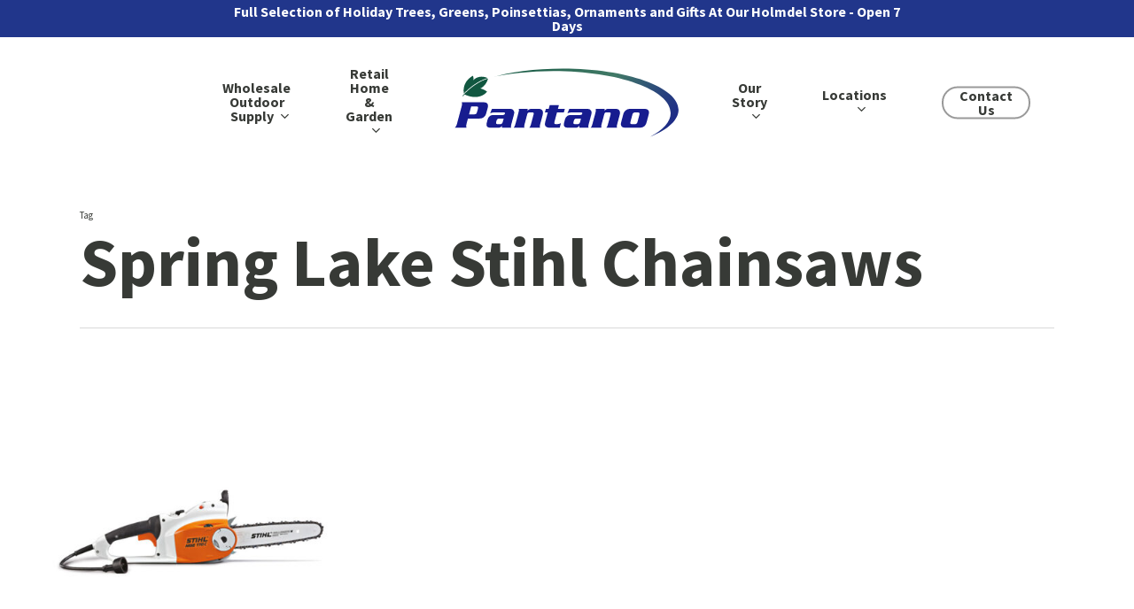

--- FILE ---
content_type: text/html; charset=UTF-8
request_url: https://pantanooutdoorsupply.com/tag/spring-lake-stihl-chainsaws/
body_size: 25840
content:
<!doctype html>
<html lang="en-US" class="no-js">
<head>
	<meta charset="UTF-8">
	<meta name="viewport" content="width=device-width, initial-scale=1, maximum-scale=1, user-scalable=0" /><meta name='robots' content='index, follow, max-image-preview:large, max-snippet:-1, max-video-preview:-1' />
	<style>img:is([sizes="auto" i], [sizes^="auto," i]) { contain-intrinsic-size: 3000px 1500px }</style>
	
	<!-- This site is optimized with the Yoast SEO plugin v26.5 - https://yoast.com/wordpress/plugins/seo/ -->
	<title>Spring Lake Stihl Chainsaws Archives - Pantano Outdoor Supply</title>
	<link rel="canonical" href="https://pantanooutdoorsupply.com/tag/spring-lake-stihl-chainsaws/" />
	<meta property="og:locale" content="en_US" />
	<meta property="og:type" content="article" />
	<meta property="og:title" content="Spring Lake Stihl Chainsaws Archives - Pantano Outdoor Supply" />
	<meta property="og:url" content="https://pantanooutdoorsupply.com/tag/spring-lake-stihl-chainsaws/" />
	<meta property="og:site_name" content="Pantano Outdoor Supply" />
	<meta name="twitter:card" content="summary_large_image" />
	<script type="application/ld+json" class="yoast-schema-graph">{"@context":"https://schema.org","@graph":[{"@type":"CollectionPage","@id":"https://pantanooutdoorsupply.com/tag/spring-lake-stihl-chainsaws/","url":"https://pantanooutdoorsupply.com/tag/spring-lake-stihl-chainsaws/","name":"Spring Lake Stihl Chainsaws Archives - Pantano Outdoor Supply","isPartOf":{"@id":"https://pantanooutdoorsupply.com/#website"},"primaryImageOfPage":{"@id":"https://pantanooutdoorsupply.com/tag/spring-lake-stihl-chainsaws/#primaryimage"},"image":{"@id":"https://pantanooutdoorsupply.com/tag/spring-lake-stihl-chainsaws/#primaryimage"},"thumbnailUrl":"https://pantanooutdoorsupply.com/wp-content/uploads/2023/04/MS170CB.jpg","breadcrumb":{"@id":"https://pantanooutdoorsupply.com/tag/spring-lake-stihl-chainsaws/#breadcrumb"},"inLanguage":"en-US"},{"@type":"ImageObject","inLanguage":"en-US","@id":"https://pantanooutdoorsupply.com/tag/spring-lake-stihl-chainsaws/#primaryimage","url":"https://pantanooutdoorsupply.com/wp-content/uploads/2023/04/MS170CB.jpg","contentUrl":"https://pantanooutdoorsupply.com/wp-content/uploads/2023/04/MS170CB.jpg","width":800,"height":800,"caption":"Stihl Chainsaws"},{"@type":"BreadcrumbList","@id":"https://pantanooutdoorsupply.com/tag/spring-lake-stihl-chainsaws/#breadcrumb","itemListElement":[{"@type":"ListItem","position":1,"name":"Home","item":"https://pantanooutdoorsupply.com/"},{"@type":"ListItem","position":2,"name":"Spring Lake Stihl Chainsaws"}]},{"@type":"WebSite","@id":"https://pantanooutdoorsupply.com/#website","url":"https://pantanooutdoorsupply.com/","name":"Pantano Outdoor Supply","description":"","potentialAction":[{"@type":"SearchAction","target":{"@type":"EntryPoint","urlTemplate":"https://pantanooutdoorsupply.com/?s={search_term_string}"},"query-input":{"@type":"PropertyValueSpecification","valueRequired":true,"valueName":"search_term_string"}}],"inLanguage":"en-US"}]}</script>
	<!-- / Yoast SEO plugin. -->


<link rel='dns-prefetch' href='//www.googletagmanager.com' />
<link rel='dns-prefetch' href='//use.typekit.com' />
<link rel='dns-prefetch' href='//fonts.googleapis.com' />
<link rel="alternate" type="application/rss+xml" title="Pantano Outdoor Supply &raquo; Feed" href="https://pantanooutdoorsupply.com/feed/" />
<link rel="alternate" type="application/rss+xml" title="Pantano Outdoor Supply &raquo; Comments Feed" href="https://pantanooutdoorsupply.com/comments/feed/" />
<link rel="alternate" type="text/calendar" title="Pantano Outdoor Supply &raquo; iCal Feed" href="https://pantanooutdoorsupply.com/tec-events/?ical=1" />
<link rel="alternate" type="application/rss+xml" title="Pantano Outdoor Supply &raquo; Spring Lake Stihl Chainsaws Tag Feed" href="https://pantanooutdoorsupply.com/tag/spring-lake-stihl-chainsaws/feed/" />
		<style>
			.lazyload,
			.lazyloading {
				max-width: 100%;
			}
		</style>
		<script type="text/javascript">
/* <![CDATA[ */
window._wpemojiSettings = {"baseUrl":"https:\/\/s.w.org\/images\/core\/emoji\/16.0.1\/72x72\/","ext":".png","svgUrl":"https:\/\/s.w.org\/images\/core\/emoji\/16.0.1\/svg\/","svgExt":".svg","source":{"concatemoji":"https:\/\/pantanooutdoorsupply.com\/wp-includes\/js\/wp-emoji-release.min.js?ver=6.8.3"}};
/*! This file is auto-generated */
!function(s,n){var o,i,e;function c(e){try{var t={supportTests:e,timestamp:(new Date).valueOf()};sessionStorage.setItem(o,JSON.stringify(t))}catch(e){}}function p(e,t,n){e.clearRect(0,0,e.canvas.width,e.canvas.height),e.fillText(t,0,0);var t=new Uint32Array(e.getImageData(0,0,e.canvas.width,e.canvas.height).data),a=(e.clearRect(0,0,e.canvas.width,e.canvas.height),e.fillText(n,0,0),new Uint32Array(e.getImageData(0,0,e.canvas.width,e.canvas.height).data));return t.every(function(e,t){return e===a[t]})}function u(e,t){e.clearRect(0,0,e.canvas.width,e.canvas.height),e.fillText(t,0,0);for(var n=e.getImageData(16,16,1,1),a=0;a<n.data.length;a++)if(0!==n.data[a])return!1;return!0}function f(e,t,n,a){switch(t){case"flag":return n(e,"\ud83c\udff3\ufe0f\u200d\u26a7\ufe0f","\ud83c\udff3\ufe0f\u200b\u26a7\ufe0f")?!1:!n(e,"\ud83c\udde8\ud83c\uddf6","\ud83c\udde8\u200b\ud83c\uddf6")&&!n(e,"\ud83c\udff4\udb40\udc67\udb40\udc62\udb40\udc65\udb40\udc6e\udb40\udc67\udb40\udc7f","\ud83c\udff4\u200b\udb40\udc67\u200b\udb40\udc62\u200b\udb40\udc65\u200b\udb40\udc6e\u200b\udb40\udc67\u200b\udb40\udc7f");case"emoji":return!a(e,"\ud83e\udedf")}return!1}function g(e,t,n,a){var r="undefined"!=typeof WorkerGlobalScope&&self instanceof WorkerGlobalScope?new OffscreenCanvas(300,150):s.createElement("canvas"),o=r.getContext("2d",{willReadFrequently:!0}),i=(o.textBaseline="top",o.font="600 32px Arial",{});return e.forEach(function(e){i[e]=t(o,e,n,a)}),i}function t(e){var t=s.createElement("script");t.src=e,t.defer=!0,s.head.appendChild(t)}"undefined"!=typeof Promise&&(o="wpEmojiSettingsSupports",i=["flag","emoji"],n.supports={everything:!0,everythingExceptFlag:!0},e=new Promise(function(e){s.addEventListener("DOMContentLoaded",e,{once:!0})}),new Promise(function(t){var n=function(){try{var e=JSON.parse(sessionStorage.getItem(o));if("object"==typeof e&&"number"==typeof e.timestamp&&(new Date).valueOf()<e.timestamp+604800&&"object"==typeof e.supportTests)return e.supportTests}catch(e){}return null}();if(!n){if("undefined"!=typeof Worker&&"undefined"!=typeof OffscreenCanvas&&"undefined"!=typeof URL&&URL.createObjectURL&&"undefined"!=typeof Blob)try{var e="postMessage("+g.toString()+"("+[JSON.stringify(i),f.toString(),p.toString(),u.toString()].join(",")+"));",a=new Blob([e],{type:"text/javascript"}),r=new Worker(URL.createObjectURL(a),{name:"wpTestEmojiSupports"});return void(r.onmessage=function(e){c(n=e.data),r.terminate(),t(n)})}catch(e){}c(n=g(i,f,p,u))}t(n)}).then(function(e){for(var t in e)n.supports[t]=e[t],n.supports.everything=n.supports.everything&&n.supports[t],"flag"!==t&&(n.supports.everythingExceptFlag=n.supports.everythingExceptFlag&&n.supports[t]);n.supports.everythingExceptFlag=n.supports.everythingExceptFlag&&!n.supports.flag,n.DOMReady=!1,n.readyCallback=function(){n.DOMReady=!0}}).then(function(){return e}).then(function(){var e;n.supports.everything||(n.readyCallback(),(e=n.source||{}).concatemoji?t(e.concatemoji):e.wpemoji&&e.twemoji&&(t(e.twemoji),t(e.wpemoji)))}))}((window,document),window._wpemojiSettings);
/* ]]> */
</script>
<link rel='stylesheet' id='genesis-blocks-style-css-css' href='https://pantanooutdoorsupply.com/wp-content/plugins/genesis-blocks/dist/style-blocks.build.css?ver=1743550176' type='text/css' media='all' />
<link rel='stylesheet' id='tribe-events-pro-mini-calendar-block-styles-css' href='https://pantanooutdoorsupply.com/wp-content/plugins/events-calendar-pro/build/css/tribe-events-pro-mini-calendar-block.css?ver=7.7.11' type='text/css' media='all' />
<style id='wp-emoji-styles-inline-css' type='text/css'>

	img.wp-smiley, img.emoji {
		display: inline !important;
		border: none !important;
		box-shadow: none !important;
		height: 1em !important;
		width: 1em !important;
		margin: 0 0.07em !important;
		vertical-align: -0.1em !important;
		background: none !important;
		padding: 0 !important;
	}
</style>
<link rel='stylesheet' id='wp-block-library-css' href='https://pantanooutdoorsupply.com/wp-includes/css/dist/block-library/style.min.css?ver=6.8.3' type='text/css' media='all' />
<style id='classic-theme-styles-inline-css' type='text/css'>
/*! This file is auto-generated */
.wp-block-button__link{color:#fff;background-color:#32373c;border-radius:9999px;box-shadow:none;text-decoration:none;padding:calc(.667em + 2px) calc(1.333em + 2px);font-size:1.125em}.wp-block-file__button{background:#32373c;color:#fff;text-decoration:none}
</style>
<style id='global-styles-inline-css' type='text/css'>
:root{--wp--preset--aspect-ratio--square: 1;--wp--preset--aspect-ratio--4-3: 4/3;--wp--preset--aspect-ratio--3-4: 3/4;--wp--preset--aspect-ratio--3-2: 3/2;--wp--preset--aspect-ratio--2-3: 2/3;--wp--preset--aspect-ratio--16-9: 16/9;--wp--preset--aspect-ratio--9-16: 9/16;--wp--preset--color--black: #000000;--wp--preset--color--cyan-bluish-gray: #abb8c3;--wp--preset--color--white: #ffffff;--wp--preset--color--pale-pink: #f78da7;--wp--preset--color--vivid-red: #cf2e2e;--wp--preset--color--luminous-vivid-orange: #ff6900;--wp--preset--color--luminous-vivid-amber: #fcb900;--wp--preset--color--light-green-cyan: #7bdcb5;--wp--preset--color--vivid-green-cyan: #00d084;--wp--preset--color--pale-cyan-blue: #8ed1fc;--wp--preset--color--vivid-cyan-blue: #0693e3;--wp--preset--color--vivid-purple: #9b51e0;--wp--preset--gradient--vivid-cyan-blue-to-vivid-purple: linear-gradient(135deg,rgba(6,147,227,1) 0%,rgb(155,81,224) 100%);--wp--preset--gradient--light-green-cyan-to-vivid-green-cyan: linear-gradient(135deg,rgb(122,220,180) 0%,rgb(0,208,130) 100%);--wp--preset--gradient--luminous-vivid-amber-to-luminous-vivid-orange: linear-gradient(135deg,rgba(252,185,0,1) 0%,rgba(255,105,0,1) 100%);--wp--preset--gradient--luminous-vivid-orange-to-vivid-red: linear-gradient(135deg,rgba(255,105,0,1) 0%,rgb(207,46,46) 100%);--wp--preset--gradient--very-light-gray-to-cyan-bluish-gray: linear-gradient(135deg,rgb(238,238,238) 0%,rgb(169,184,195) 100%);--wp--preset--gradient--cool-to-warm-spectrum: linear-gradient(135deg,rgb(74,234,220) 0%,rgb(151,120,209) 20%,rgb(207,42,186) 40%,rgb(238,44,130) 60%,rgb(251,105,98) 80%,rgb(254,248,76) 100%);--wp--preset--gradient--blush-light-purple: linear-gradient(135deg,rgb(255,206,236) 0%,rgb(152,150,240) 100%);--wp--preset--gradient--blush-bordeaux: linear-gradient(135deg,rgb(254,205,165) 0%,rgb(254,45,45) 50%,rgb(107,0,62) 100%);--wp--preset--gradient--luminous-dusk: linear-gradient(135deg,rgb(255,203,112) 0%,rgb(199,81,192) 50%,rgb(65,88,208) 100%);--wp--preset--gradient--pale-ocean: linear-gradient(135deg,rgb(255,245,203) 0%,rgb(182,227,212) 50%,rgb(51,167,181) 100%);--wp--preset--gradient--electric-grass: linear-gradient(135deg,rgb(202,248,128) 0%,rgb(113,206,126) 100%);--wp--preset--gradient--midnight: linear-gradient(135deg,rgb(2,3,129) 0%,rgb(40,116,252) 100%);--wp--preset--font-size--small: 13px;--wp--preset--font-size--medium: 20px;--wp--preset--font-size--large: 36px;--wp--preset--font-size--x-large: 42px;--wp--preset--font-family--the-seasons: the-seasons;--wp--preset--spacing--20: 0.44rem;--wp--preset--spacing--30: 0.67rem;--wp--preset--spacing--40: 1rem;--wp--preset--spacing--50: 1.5rem;--wp--preset--spacing--60: 2.25rem;--wp--preset--spacing--70: 3.38rem;--wp--preset--spacing--80: 5.06rem;--wp--preset--shadow--natural: 6px 6px 9px rgba(0, 0, 0, 0.2);--wp--preset--shadow--deep: 12px 12px 50px rgba(0, 0, 0, 0.4);--wp--preset--shadow--sharp: 6px 6px 0px rgba(0, 0, 0, 0.2);--wp--preset--shadow--outlined: 6px 6px 0px -3px rgba(255, 255, 255, 1), 6px 6px rgba(0, 0, 0, 1);--wp--preset--shadow--crisp: 6px 6px 0px rgba(0, 0, 0, 1);}:where(.is-layout-flex){gap: 0.5em;}:where(.is-layout-grid){gap: 0.5em;}body .is-layout-flex{display: flex;}.is-layout-flex{flex-wrap: wrap;align-items: center;}.is-layout-flex > :is(*, div){margin: 0;}body .is-layout-grid{display: grid;}.is-layout-grid > :is(*, div){margin: 0;}:where(.wp-block-columns.is-layout-flex){gap: 2em;}:where(.wp-block-columns.is-layout-grid){gap: 2em;}:where(.wp-block-post-template.is-layout-flex){gap: 1.25em;}:where(.wp-block-post-template.is-layout-grid){gap: 1.25em;}.has-black-color{color: var(--wp--preset--color--black) !important;}.has-cyan-bluish-gray-color{color: var(--wp--preset--color--cyan-bluish-gray) !important;}.has-white-color{color: var(--wp--preset--color--white) !important;}.has-pale-pink-color{color: var(--wp--preset--color--pale-pink) !important;}.has-vivid-red-color{color: var(--wp--preset--color--vivid-red) !important;}.has-luminous-vivid-orange-color{color: var(--wp--preset--color--luminous-vivid-orange) !important;}.has-luminous-vivid-amber-color{color: var(--wp--preset--color--luminous-vivid-amber) !important;}.has-light-green-cyan-color{color: var(--wp--preset--color--light-green-cyan) !important;}.has-vivid-green-cyan-color{color: var(--wp--preset--color--vivid-green-cyan) !important;}.has-pale-cyan-blue-color{color: var(--wp--preset--color--pale-cyan-blue) !important;}.has-vivid-cyan-blue-color{color: var(--wp--preset--color--vivid-cyan-blue) !important;}.has-vivid-purple-color{color: var(--wp--preset--color--vivid-purple) !important;}.has-black-background-color{background-color: var(--wp--preset--color--black) !important;}.has-cyan-bluish-gray-background-color{background-color: var(--wp--preset--color--cyan-bluish-gray) !important;}.has-white-background-color{background-color: var(--wp--preset--color--white) !important;}.has-pale-pink-background-color{background-color: var(--wp--preset--color--pale-pink) !important;}.has-vivid-red-background-color{background-color: var(--wp--preset--color--vivid-red) !important;}.has-luminous-vivid-orange-background-color{background-color: var(--wp--preset--color--luminous-vivid-orange) !important;}.has-luminous-vivid-amber-background-color{background-color: var(--wp--preset--color--luminous-vivid-amber) !important;}.has-light-green-cyan-background-color{background-color: var(--wp--preset--color--light-green-cyan) !important;}.has-vivid-green-cyan-background-color{background-color: var(--wp--preset--color--vivid-green-cyan) !important;}.has-pale-cyan-blue-background-color{background-color: var(--wp--preset--color--pale-cyan-blue) !important;}.has-vivid-cyan-blue-background-color{background-color: var(--wp--preset--color--vivid-cyan-blue) !important;}.has-vivid-purple-background-color{background-color: var(--wp--preset--color--vivid-purple) !important;}.has-black-border-color{border-color: var(--wp--preset--color--black) !important;}.has-cyan-bluish-gray-border-color{border-color: var(--wp--preset--color--cyan-bluish-gray) !important;}.has-white-border-color{border-color: var(--wp--preset--color--white) !important;}.has-pale-pink-border-color{border-color: var(--wp--preset--color--pale-pink) !important;}.has-vivid-red-border-color{border-color: var(--wp--preset--color--vivid-red) !important;}.has-luminous-vivid-orange-border-color{border-color: var(--wp--preset--color--luminous-vivid-orange) !important;}.has-luminous-vivid-amber-border-color{border-color: var(--wp--preset--color--luminous-vivid-amber) !important;}.has-light-green-cyan-border-color{border-color: var(--wp--preset--color--light-green-cyan) !important;}.has-vivid-green-cyan-border-color{border-color: var(--wp--preset--color--vivid-green-cyan) !important;}.has-pale-cyan-blue-border-color{border-color: var(--wp--preset--color--pale-cyan-blue) !important;}.has-vivid-cyan-blue-border-color{border-color: var(--wp--preset--color--vivid-cyan-blue) !important;}.has-vivid-purple-border-color{border-color: var(--wp--preset--color--vivid-purple) !important;}.has-vivid-cyan-blue-to-vivid-purple-gradient-background{background: var(--wp--preset--gradient--vivid-cyan-blue-to-vivid-purple) !important;}.has-light-green-cyan-to-vivid-green-cyan-gradient-background{background: var(--wp--preset--gradient--light-green-cyan-to-vivid-green-cyan) !important;}.has-luminous-vivid-amber-to-luminous-vivid-orange-gradient-background{background: var(--wp--preset--gradient--luminous-vivid-amber-to-luminous-vivid-orange) !important;}.has-luminous-vivid-orange-to-vivid-red-gradient-background{background: var(--wp--preset--gradient--luminous-vivid-orange-to-vivid-red) !important;}.has-very-light-gray-to-cyan-bluish-gray-gradient-background{background: var(--wp--preset--gradient--very-light-gray-to-cyan-bluish-gray) !important;}.has-cool-to-warm-spectrum-gradient-background{background: var(--wp--preset--gradient--cool-to-warm-spectrum) !important;}.has-blush-light-purple-gradient-background{background: var(--wp--preset--gradient--blush-light-purple) !important;}.has-blush-bordeaux-gradient-background{background: var(--wp--preset--gradient--blush-bordeaux) !important;}.has-luminous-dusk-gradient-background{background: var(--wp--preset--gradient--luminous-dusk) !important;}.has-pale-ocean-gradient-background{background: var(--wp--preset--gradient--pale-ocean) !important;}.has-electric-grass-gradient-background{background: var(--wp--preset--gradient--electric-grass) !important;}.has-midnight-gradient-background{background: var(--wp--preset--gradient--midnight) !important;}.has-small-font-size{font-size: var(--wp--preset--font-size--small) !important;}.has-medium-font-size{font-size: var(--wp--preset--font-size--medium) !important;}.has-large-font-size{font-size: var(--wp--preset--font-size--large) !important;}.has-x-large-font-size{font-size: var(--wp--preset--font-size--x-large) !important;}.has-the-seasons-font-family{font-family: var(--wp--preset--font-family--the-seasons) !important;}
:where(.wp-block-post-template.is-layout-flex){gap: 1.25em;}:where(.wp-block-post-template.is-layout-grid){gap: 1.25em;}
:where(.wp-block-columns.is-layout-flex){gap: 2em;}:where(.wp-block-columns.is-layout-grid){gap: 2em;}
:root :where(.wp-block-pullquote){font-size: 1.5em;line-height: 1.6;}
</style>
<link rel='stylesheet' id='salient-social-css' href='https://pantanooutdoorsupply.com/wp-content/plugins/salient-social/css/style.css?ver=1.2.2' type='text/css' media='all' />
<style id='salient-social-inline-css' type='text/css'>

  .sharing-default-minimal .nectar-love.loved,
  body .nectar-social[data-color-override="override"].fixed > a:before, 
  body .nectar-social[data-color-override="override"].fixed .nectar-social-inner a,
  .sharing-default-minimal .nectar-social[data-color-override="override"] .nectar-social-inner a:hover,
  .nectar-social.vertical[data-color-override="override"] .nectar-social-inner a:hover {
    background-color: #115740;
  }
  .nectar-social.hover .nectar-love.loved,
  .nectar-social.hover > .nectar-love-button a:hover,
  .nectar-social[data-color-override="override"].hover > div a:hover,
  #single-below-header .nectar-social[data-color-override="override"].hover > div a:hover,
  .nectar-social[data-color-override="override"].hover .share-btn:hover,
  .sharing-default-minimal .nectar-social[data-color-override="override"] .nectar-social-inner a {
    border-color: #115740;
  }
  #single-below-header .nectar-social.hover .nectar-love.loved i,
  #single-below-header .nectar-social.hover[data-color-override="override"] a:hover,
  #single-below-header .nectar-social.hover[data-color-override="override"] a:hover i,
  #single-below-header .nectar-social.hover .nectar-love-button a:hover i,
  .nectar-love:hover i,
  .hover .nectar-love:hover .total_loves,
  .nectar-love.loved i,
  .nectar-social.hover .nectar-love.loved .total_loves,
  .nectar-social.hover .share-btn:hover, 
  .nectar-social[data-color-override="override"].hover .nectar-social-inner a:hover,
  .nectar-social[data-color-override="override"].hover > div:hover span,
  .sharing-default-minimal .nectar-social[data-color-override="override"] .nectar-social-inner a:not(:hover) i,
  .sharing-default-minimal .nectar-social[data-color-override="override"] .nectar-social-inner a:not(:hover) {
    color: #115740;
  }
</style>
<link rel='stylesheet' id='font-awesome-css' href='https://pantanooutdoorsupply.com/wp-content/themes/salient/css/font-awesome-legacy.min.css?ver=4.7.1' type='text/css' media='all' />
<link rel='stylesheet' id='salient-grid-system-css' href='https://pantanooutdoorsupply.com/wp-content/themes/salient/css/build/grid-system.css?ver=15.0.8' type='text/css' media='all' />
<link rel='stylesheet' id='main-styles-css' href='https://pantanooutdoorsupply.com/wp-content/themes/salient/css/build/style.css?ver=15.0.8' type='text/css' media='all' />
<style id='main-styles-inline-css' type='text/css'>

		@font-face{
		     font-family:'Open Sans';
		     src:url('https://pantanooutdoorsupply.com/wp-content/themes/salient/css/fonts/OpenSans-Light.woff') format('woff');
		     font-weight:300;
		     font-style:normal; 
		}
		 @font-face{
		     font-family:'Open Sans';
		     src:url('https://pantanooutdoorsupply.com/wp-content/themes/salient/css/fonts/OpenSans-Regular.woff') format('woff');
		     font-weight:400;
		     font-style:normal; 
		}
		 @font-face{
		     font-family:'Open Sans';
		     src:url('https://pantanooutdoorsupply.com/wp-content/themes/salient/css/fonts/OpenSans-SemiBold.woff') format('woff');
		     font-weight:600;
		     font-style:normal; 
		}
		 @font-face{
		     font-family:'Open Sans';
		     src:url('https://pantanooutdoorsupply.com/wp-content/themes/salient/css/fonts/OpenSans-Bold.woff') format('woff');
		     font-weight:700;
		     font-style:normal; 
		}
</style>
<link rel='stylesheet' id='nectar-header-layout-centered-logo-between-menu-css' href='https://pantanooutdoorsupply.com/wp-content/themes/salient/css/build/header/header-layout-centered-logo-between-menu.css?ver=15.0.8' type='text/css' media='all' />
<link rel='stylesheet' id='nectar-header-secondary-nav-css' href='https://pantanooutdoorsupply.com/wp-content/themes/salient/css/build/header/header-secondary-nav.css?ver=15.0.8' type='text/css' media='all' />
<link rel='stylesheet' id='nectar-element-wpb-column-border-css' href='https://pantanooutdoorsupply.com/wp-content/themes/salient/css/build/elements/element-wpb-column-border.css?ver=15.0.8' type='text/css' media='all' />
<link rel='stylesheet' id='nectar-basic-events-calendar-css' href='https://pantanooutdoorsupply.com/wp-content/themes/salient/css/build/third-party/events-calendar.css?ver=15.0.8' type='text/css' media='all' />
<link rel='stylesheet' id='nectar-blog-masonry-core-css' href='https://pantanooutdoorsupply.com/wp-content/themes/salient/css/build/blog/masonry-core.css?ver=15.0.8' type='text/css' media='all' />
<link rel='stylesheet' id='responsive-css' href='https://pantanooutdoorsupply.com/wp-content/themes/salient/css/build/responsive.css?ver=15.0.8' type='text/css' media='all' />
<link rel='stylesheet' id='select2-css' href='https://pantanooutdoorsupply.com/wp-content/themes/salient/css/build/plugins/select2.css?ver=4.0.1' type='text/css' media='all' />
<link rel='stylesheet' id='skin-material-css' href='https://pantanooutdoorsupply.com/wp-content/themes/salient/css/build/skin-material.css?ver=15.0.8' type='text/css' media='all' />
<link rel='stylesheet' id='salient-wp-menu-dynamic-css' href='https://pantanooutdoorsupply.com/wp-content/uploads/salient/menu-dynamic.css?ver=98559' type='text/css' media='all' />
<link rel='stylesheet' id='nectar-widget-posts-css' href='https://pantanooutdoorsupply.com/wp-content/themes/salient/css/build/elements/widget-nectar-posts.css?ver=15.0.8' type='text/css' media='all' />
<link rel='stylesheet' id='typekit-kng8sqr-css' href='https://use.typekit.com/kng8sqr.css?ver=3.9.9' type='text/css' media='all' />
<link rel='stylesheet' id='dynamic-css-css' href='https://pantanooutdoorsupply.com/wp-content/themes/salient/css/salient-dynamic-styles.css?ver=16428' type='text/css' media='all' />
<style id='dynamic-css-inline-css' type='text/css'>
.archive.author .row .col.section-title span,.archive.category .row .col.section-title span,.archive.tag .row .col.section-title span,.archive.date .row .col.section-title span{padding-left:0}body.author #page-header-wrap #page-header-bg,body.category #page-header-wrap #page-header-bg,body.tag #page-header-wrap #page-header-bg,body.date #page-header-wrap #page-header-bg{height:auto;padding-top:8%;padding-bottom:8%;}.archive #page-header-wrap{height:auto;}.archive.category .row .col.section-title p,.archive.tag .row .col.section-title p{margin-top:10px;}body[data-bg-header="true"].category .container-wrap,body[data-bg-header="true"].author .container-wrap,body[data-bg-header="true"].date .container-wrap,body[data-bg-header="true"].blog .container-wrap{padding-top:4.1em!important}body[data-bg-header="true"].archive .container-wrap.meta_overlaid_blog,body[data-bg-header="true"].category .container-wrap.meta_overlaid_blog,body[data-bg-header="true"].author .container-wrap.meta_overlaid_blog,body[data-bg-header="true"].date .container-wrap.meta_overlaid_blog{padding-top:0!important;}body.archive #page-header-bg:not(.fullscreen-header) .span_6{position:relative;-webkit-transform:none;transform:none;top:0;}@media only screen and (min-width:1000px){body #ajax-content-wrap.no-scroll{min-height:calc(100vh - 190px);height:calc(100vh - 190px)!important;}}@media only screen and (min-width:1000px){#page-header-wrap.fullscreen-header,#page-header-wrap.fullscreen-header #page-header-bg,html:not(.nectar-box-roll-loaded) .nectar-box-roll > #page-header-bg.fullscreen-header,.nectar_fullscreen_zoom_recent_projects,#nectar_fullscreen_rows:not(.afterLoaded) > div{height:calc(100vh - 189px);}.wpb_row.vc_row-o-full-height.top-level,.wpb_row.vc_row-o-full-height.top-level > .col.span_12{min-height:calc(100vh - 189px);}html:not(.nectar-box-roll-loaded) .nectar-box-roll > #page-header-bg.fullscreen-header{top:190px;}.nectar-slider-wrap[data-fullscreen="true"]:not(.loaded),.nectar-slider-wrap[data-fullscreen="true"]:not(.loaded) .swiper-container{height:calc(100vh - 188px)!important;}.admin-bar .nectar-slider-wrap[data-fullscreen="true"]:not(.loaded),.admin-bar .nectar-slider-wrap[data-fullscreen="true"]:not(.loaded) .swiper-container{height:calc(100vh - 188px - 32px)!important;}}.admin-bar[class*="page-template-template-no-header"] .wpb_row.vc_row-o-full-height.top-level,.admin-bar[class*="page-template-template-no-header"] .wpb_row.vc_row-o-full-height.top-level > .col.span_12{min-height:calc(100vh - 32px);}body[class*="page-template-template-no-header"] .wpb_row.vc_row-o-full-height.top-level,body[class*="page-template-template-no-header"] .wpb_row.vc_row-o-full-height.top-level > .col.span_12{min-height:100vh;}@media only screen and (max-width:999px){.using-mobile-browser #nectar_fullscreen_rows:not(.afterLoaded):not([data-mobile-disable="on"]) > div{height:calc(100vh - 121px);}.using-mobile-browser .wpb_row.vc_row-o-full-height.top-level,.using-mobile-browser .wpb_row.vc_row-o-full-height.top-level > .col.span_12,[data-permanent-transparent="1"].using-mobile-browser .wpb_row.vc_row-o-full-height.top-level,[data-permanent-transparent="1"].using-mobile-browser .wpb_row.vc_row-o-full-height.top-level > .col.span_12{min-height:calc(100vh - 121px);}html:not(.nectar-box-roll-loaded) .nectar-box-roll > #page-header-bg.fullscreen-header,.nectar_fullscreen_zoom_recent_projects,.nectar-slider-wrap[data-fullscreen="true"]:not(.loaded),.nectar-slider-wrap[data-fullscreen="true"]:not(.loaded) .swiper-container,#nectar_fullscreen_rows:not(.afterLoaded):not([data-mobile-disable="on"]) > div{height:calc(100vh - 68px);}.wpb_row.vc_row-o-full-height.top-level,.wpb_row.vc_row-o-full-height.top-level > .col.span_12{min-height:calc(100vh - 68px);}body[data-transparent-header="false"] #ajax-content-wrap.no-scroll{min-height:calc(100vh - 68px);height:calc(100vh - 68px);}}body .container-wrap .wpb_row[data-column-margin="none"]:not(.full-width-section):not(.full-width-content){margin-bottom:0;}body .container-wrap .vc_row-fluid[data-column-margin="none"] > .span_12,body .container-wrap .vc_row-fluid[data-column-margin="none"] .full-page-inner > .container > .span_12,body .container-wrap .vc_row-fluid[data-column-margin="none"] .full-page-inner > .span_12{margin-left:0;margin-right:0;}body .container-wrap .vc_row-fluid[data-column-margin="none"] .wpb_column:not(.child_column),body .container-wrap .inner_row[data-column-margin="none"] .child_column{padding-left:0;padding-right:0;}body .container-wrap .vc_row-fluid[data-column-margin="70px"] > .span_12,body .container-wrap .vc_row-fluid[data-column-margin="70px"] .full-page-inner > .container > .span_12,body .container-wrap .vc_row-fluid[data-column-margin="70px"] .full-page-inner > .span_12{margin-left:-35px;margin-right:-35px;}body .container-wrap .vc_row-fluid[data-column-margin="70px"] .wpb_column:not(.child_column),body .container-wrap .inner_row[data-column-margin="70px"] .child_column{padding-left:35px;padding-right:35px;}.container-wrap .vc_row-fluid[data-column-margin="70px"].full-width-content > .span_12,.container-wrap .vc_row-fluid[data-column-margin="70px"].full-width-content .full-page-inner > .span_12{margin-left:0;margin-right:0;padding-left:35px;padding-right:35px;}.single-portfolio #full_width_portfolio .vc_row-fluid[data-column-margin="70px"].full-width-content > .span_12{padding-right:35px;}@media only screen and (max-width:999px) and (min-width:690px){.vc_row-fluid[data-column-margin="70px"] > .span_12 > .one-fourths:not([class*="vc_col-xs-"]),.vc_row-fluid .vc_row-fluid.inner_row[data-column-margin="70px"] > .span_12 > .one-fourths:not([class*="vc_col-xs-"]){margin-bottom:70px;}}@media only screen and (max-width:999px){.vc_row.inner_row.top_padding_tablet_15pct{padding-top:15%!important;}}@media only screen and (max-width:999px){.vc_row.inner_row.bottom_padding_tablet_2pct{padding-bottom:2%!important;}}@media only screen and (max-width:999px){.vc_row.inner_row.bottom_padding_tablet_4pct{padding-bottom:4%!important;}}body .container-wrap .vc_row-fluid[data-column-margin="90px"] > .span_12,body .container-wrap .vc_row-fluid[data-column-margin="90px"] .full-page-inner > .container > .span_12,body .container-wrap .vc_row-fluid[data-column-margin="90px"] .full-page-inner > .span_12{margin-left:-45px;margin-right:-45px;}body .container-wrap .vc_row-fluid[data-column-margin="90px"] .wpb_column:not(.child_column),body .container-wrap .inner_row[data-column-margin="90px"] .child_column{padding-left:45px;padding-right:45px;}.container-wrap .vc_row-fluid[data-column-margin="90px"].full-width-content > .span_12,.container-wrap .vc_row-fluid[data-column-margin="90px"].full-width-content .full-page-inner > .span_12{margin-left:0;margin-right:0;padding-left:45px;padding-right:45px;}.single-portfolio #full_width_portfolio .vc_row-fluid[data-column-margin="90px"].full-width-content > .span_12{padding-right:45px;}@media only screen and (max-width:999px) and (min-width:690px){.vc_row-fluid[data-column-margin="90px"] > .span_12 > .one-fourths:not([class*="vc_col-xs-"]),.vc_row-fluid .vc_row-fluid.inner_row[data-column-margin="90px"] > .span_12 > .one-fourths:not([class*="vc_col-xs-"]){margin-bottom:90px;}}@media only screen and (max-width:999px){.vc_row.inner_row.bottom_padding_tablet_10pct{padding-bottom:10%!important;}}@media only screen and (max-width:999px){.vc_row.inner_row.top_padding_tablet_3pct{padding-top:3%!important;}}@media only screen and (max-width:999px){.vc_row.inner_row.bottom_padding_tablet_3pct{padding-bottom:3%!important;}}.col.padding-9-percent > .vc_column-inner,.col.padding-9-percent > .n-sticky > .vc_column-inner{padding:calc(600px * 0.09);}@media only screen and (max-width:690px){.col.padding-9-percent > .vc_column-inner,.col.padding-9-percent > .n-sticky > .vc_column-inner{padding:calc(100vw * 0.09);}}@media only screen and (min-width:1000px){.col.padding-9-percent > .vc_column-inner,.col.padding-9-percent > .n-sticky > .vc_column-inner{padding:calc((100vw - 180px) * 0.09);}.column_container:not(.vc_col-sm-12) .col.padding-9-percent > .vc_column-inner{padding:calc((100vw - 180px) * 0.045);}}@media only screen and (min-width:1425px){.col.padding-9-percent > .vc_column-inner{padding:calc(1245px * 0.09);}.column_container:not(.vc_col-sm-12) .col.padding-9-percent > .vc_column-inner{padding:calc(1245px * 0.045);}}.full-width-content .col.padding-9-percent > .vc_column-inner{padding:calc(100vw * 0.09);}@media only screen and (max-width:999px){.full-width-content .col.padding-9-percent > .vc_column-inner{padding:calc(100vw * 0.09);}}@media only screen and (min-width:1000px){.full-width-content .column_container:not(.vc_col-sm-12) .col.padding-9-percent > .vc_column-inner{padding:calc(100vw * 0.045);}}body #ajax-content-wrap .col[data-padding-pos="right"] > .vc_column-inner,#ajax-content-wrap .col[data-padding-pos="right"] > .n-sticky > .vc_column-inner{padding-left:0;padding-top:0;padding-bottom:0}@media only screen and (max-width:999px){.wpb_column.bottom_margin_tablet_0px{margin-bottom:0!important;}}.col.padding-8-percent > .vc_column-inner,.col.padding-8-percent > .n-sticky > .vc_column-inner{padding:calc(600px * 0.08);}@media only screen and (max-width:690px){.col.padding-8-percent > .vc_column-inner,.col.padding-8-percent > .n-sticky > .vc_column-inner{padding:calc(100vw * 0.08);}}@media only screen and (min-width:1000px){.col.padding-8-percent > .vc_column-inner,.col.padding-8-percent > .n-sticky > .vc_column-inner{padding:calc((100vw - 180px) * 0.08);}.column_container:not(.vc_col-sm-12) .col.padding-8-percent > .vc_column-inner{padding:calc((100vw - 180px) * 0.04);}}@media only screen and (min-width:1425px){.col.padding-8-percent > .vc_column-inner{padding:calc(1245px * 0.08);}.column_container:not(.vc_col-sm-12) .col.padding-8-percent > .vc_column-inner{padding:calc(1245px * 0.04);}}.full-width-content .col.padding-8-percent > .vc_column-inner{padding:calc(100vw * 0.08);}@media only screen and (max-width:999px){.full-width-content .col.padding-8-percent > .vc_column-inner{padding:calc(100vw * 0.08);}}@media only screen and (min-width:1000px){.full-width-content .column_container:not(.vc_col-sm-12) .col.padding-8-percent > .vc_column-inner{padding:calc(100vw * 0.04);}}body #ajax-content-wrap .col[data-padding-pos="left"] > .vc_column-inner,#ajax-content-wrap .col[data-padding-pos="left"] > .n-sticky > .vc_column-inner{padding-right:0;padding-top:0;padding-bottom:0}.wpb_column.border_left_desktop_1px > .vc_column-inner{border-left-width:1px;}.wpb_column.border_color_ffffff > .vc_column-inner{border-color:#ffffff;}.wpb_column.border_style_solid > .vc_column-inner{border-style:solid;}@media only screen and (max-width:999px){.wpb_row .wpb_column.border_left_tablet_0px > .vc_column-inner{border-left-width:0;}}@media only screen and (max-width:999px){.wpb_row .wpb_column.border_top_tablet_1px > .vc_column-inner{border-top-width:1px;}}@media only screen and (max-width:999px){.wpb_row .wpb_column.border_top_tablet_0px > .vc_column-inner{border-top-width:0;}}.wpb_column.child_column.el_spacing_0px > .vc_column-inner > .wpb_wrapper > div:not(:last-child){margin-bottom:0;}.img-with-aniamtion-wrap.custom-width-200px .inner{max-width:200px;}@media only screen and (max-width:999px){.nectar-cta.display_tablet_inherit{display:inherit;}}@media only screen and (max-width:690px){.nectar-cta.display_phone_inherit{display:inherit;}}@media only screen and (max-width:690px){.wpb_column.child_column.bottom_margin_phone_5pct{margin-bottom:5%!important;}}@media only screen and (max-width:690px){.wpb_row .wpb_column.border_top_phone_0px > .vc_column-inner{border-top-width:0;}}@media only screen and (max-width:690px){.wpb_row .wpb_column.border_top_phone_1px > .vc_column-inner{border-top-width:1px;}}@media only screen and (max-width:690px){.wpb_row .wpb_column.border_left_phone_0px > .vc_column-inner{border-left-width:0;}}.screen-reader-text,.nectar-skip-to-content:not(:focus){border:0;clip:rect(1px,1px,1px,1px);clip-path:inset(50%);height:1px;margin:-1px;overflow:hidden;padding:0;position:absolute!important;width:1px;word-wrap:normal!important;}.row .col img:not([srcset]){width:auto;}.row .col img.img-with-animation.nectar-lazy:not([srcset]){width:100%;}
/* Tablet Site Width */
@media only screen and (min-width: 690px) and (max-width: 999px) {
    .container {
        max-width: 80%;
    }
}

#header-outer #mobile-menu ul li a {
    font-size: 18px !important;
}

.grecaptcha-badge {
  opacity: 0;
}

.pantano-social-icons {
    display: flex;
    justify-content: flex-start; /* Aligns the icons in the center. Change to flex-start or flex-end if needed */
    gap: 10px; /* Space between the icons */
    align-items: center; /* Center align items vertically */
}

.pantano-social-icons .nectar_icon {
    display: inline-block;
    text-align: center;
    text-decoration: none;
    padding: 0; /* Remove any default padding if necessary */
}
.pantano-social-icons i {
    font-size: 40px !important;
}

/* Events Landing Styling */
/*.tribe-common--breakpoint-medium.tribe-events .tribe-events-c-top-bar, .tribe-common--breakpoint-medium.tribe-events .tribe-events-c-nav, .tribe-events .tribe-events-c-subscribe-dropdown__container {
    display: none !important;
}*/
.tribe-events-pro .tribe-events-pro-photo .tribe-events-pro-photo__event-featured-image-wrapper {
    margin-bottom: 0 !important;
}
.tribe-events-pro .tribe-events-pro-photo__event-featured-image {
    border-radius: 10px 10px 0 0;
}
.tribe-events-pro .tribe-events-pro-photo__event-details-wrapper {
    background: #a2938250;
    border-radius: 0 0 10px 10px;
    padding: 8px 6px 6px;
    margin-bottom: 0;
    transition: .2s;
}
.row .col .tribe-events-pro-photo__event-featured-image-wrapper img {
    margin-bottom: 0 !important;
}
.tribe-common--breakpoint-medium.tribe-common .tribe-common-h6 {
    font-size: 20px;
    line-height: 1;
}
.tribe-events .tribe-events-calendar-month__multiday-event-bar h3 {
    font-size: 14px;
    line-height: 1;
    color: #373A35;
}
body h3.tribe-events-calendar-month__calendar-event-title, 
.row .col h3.tribe-events-calendar-month__calendar-event-title {
    font-size: 18px;
    line-height: 1.1;
}
.tribe-events .tribe-events-calendar-month__multiday-event-bar {
    background-color: #DDD6C8 !important;
}
.tribe-events .tribe-events-calendar-month__multiday-event-bar-inner {
    background-color: #DDD6C8 !important;
    margin-top: 8px !important;
}
.tribe-events .tribe-events-calendar-month__multiday-event-bar-inner--hover {
    background-color: #DDD6C8 !important;
}
.tribe-events .tribe-events-calendar-month__multiday-event-bar-inner--hover h3 {
    /*color: #fff;*/
}
.tribe-events-pro .tribe-events-pro-photo__event-date-tag-month, .tribe-common .tribe-common-h5, .tribe-common .tribe-common-h6, .tribe-events-pro .tribe-events-pro-photo__event-datetime, .tribe-common a:not(.tribe-common-anchor--unstyle), tribe-common a:not(.tribe-common-anchor--unstyle):visited {
    color: #373a36 !important;
}
.tribe-common--breakpoint-medium.tribe-events .tribe-events-l-container {
    min-height: inherit !important;
    padding-top: 0 !important;
    padding-bottom: 0 !important;
}
.tribe-common--breakpoint-medium.tribe-events .tribe-events-calendar-month__multiday-event-wrapper {
    margin-bottom: 30px !important;
}
body .wpb_text_column h3.tribe-events-calendar-month__multiday-event-hidden-title.tribe-common-h8 {
    margin-top: 10px;
}
.tribe-common--breakpoint-medium.tribe-events .tribe-events-calendar-month__day:hover:after {
    background-color: #105740 !important;
}
.tribe-common .tribe-common-anchor-thin-alt {
    border-bottom: 1px solid #105740;
}
@media only screen and (max-width: 999px) {
    .pantano-mobile-text-center {
        text-align: center;
    }
}
.tribe-events .tribe-events-calendar-month__day-cell--mobile:focus, .tribe-events .tribe-events-calendar-month__day-cell--mobile:hover {
    background-color: #F7F5E9 !important;
}
.tribe-events .tribe-events-calendar-month__day-cell--selected, .tribe-events .tribe-events-calendar-month__day-cell--selected:focus, .tribe-events .tribe-events-calendar-month__day-cell--selected:hover {
    background-color: #10574050 !important;
}
.tribe-events .tribe-events-calendar-month__mobile-events-icon--event {
    background-color: #105740 !important;
}
.tribe-events-content a {
    border-bottom: none;
}
/* Events Landing Styling END */

.tribe_events-template-default .container-wrap {
    background: #F7F5E9 !important;
}

/* Single Event Page Styling */
/* @media only screen and (min-width: 0px) {
    .tribe_events-template-default .container {
        max-width: none !important;
        padding: 0 !important;
    }
} */
.tribe_events-template-default .pantano-footer .pantano-footer-column-1, .tribe_events-template-default .pantano-footer .pantano-footer-column-2, .tribe_events-template-default .pantano-footer-bottom-bar {
    /* padding-left: 9%;
    padding-right: 9%; */
    background: #01583D;
}
.tribe-events-event-image, .tribe-events-c-subscribe-dropdown__container, .tribe-events-event-meta, #tribe-events-footer, .tribe-events-back, .tribe-events-single-event-title, .tribe-events-schedule {
    display: none !important;
}
.tribe-events-back, .tribe-events-single-event-title, .tribe-events-schedule {
    padding-left: 6%;
    padding-right: 6%;
}
.woocommerce-checkout .nectar-global-section.before-footer, .woocommerce-account .nectar-global-section.before-footer, .woocommerce-cart .nectar-global-section.before-footer, body:not(.page):not(.single-post):not(.single-portfolio) .nectar-global-section.before-footer {
    padding-top: 0 !important;
    background: red;
}
.event-tickets .tribe-tickets__tickets-form {
    background-color: #DDD6C8;
    border: 0;
}
.event-tickets .tribe-tickets__tickets-item, .event-tickets .tribe-tickets__tickets-footer {
    border-top: 1px solid #373a36;
}
.event-tickets .tribe-tickets__tickets-buy.tribe-common-c-btn:disabled {
    background-color: #105740;
    color: #fff;
}
.event-tickets .tribe-tickets__tickets-buy.tribe-common-c-btn:disabled:focus {
    border: none;
}
#tribe-tickets__tickets-form {
    display: none;
}
.tribe-events-single-event-description #tribe-tickets__tickets-form {
    display: block;
}
.tribe-common .tribe-common-cta--thin-alt {
    border-bottom: 1px solid #105740;
}
.pantano-event-type-tag {
    pointer-events: none;
}
.tribe-events-content .pantano-event-description p {
    margin-bottom: 0 !important;
}

.tribe-events .datepicker .day.current, .tribe-events .datepicker .month.current {
    background-color: #10574020 !important;
}
.tribe-events .datepicker .day.active, .tribe-events .datepicker .month.active, .tribe-events .datepicker .month.active.focused {
    background-color: #105740 !important;
}
/* Single Event Page Styling END */

/* Event Checkout Styling BEGIN */
.tribe-common .tribe-common-anchor-alt {
    border-bottom: 2px solid #105740 !important;
}
.tribe-common .tribe-common-c-btn, .tribe-common a.tribe-common-c-btn, .tribe-common button.tribe-common-c-btn {
    background-color: #105740;
}
.tribe-common .tribe-common-c-btn:hover, .tribe-common a.tribe-common-c-btn:hover, .tribe-common button.tribe-common-c-btn:hover {
    background-color: #10574070;
}
/*
.tribe-common a:not(.tribe-common-anchor--unstyle) {
    color: #fff !important;
}
*/
.tribe-common .tribe-common-c-btn-border, .tribe-common a.tribe-common-c-btn-border {
    background-color: #105740 !important;
    border: 0 !important;
    color: #fff !important;
}
.tribe-common .tribe-common-c-btn-border:hover, .tribe-common a.tribe-common-c-btn-border:hover {
    background-color: #10574070 !important;
}
.tribe-common .tribe-common-c-btn-border:focus, .tribe-common a.tribe-common-c-btn-border:focus {
    background-color: #10574070 !important;
}
.tribe-common .tribe-common-c-btn:focus, .tribe-common button.tribe-common-c-btn:focus {
    background-color: #105740 !important;
}
.tribe-common .tribe-common-c-svgicon {
    color: #105740 !important;
}
.tec-tickets__wallet-plus-component-apple-wallet-button-image {
    margin-bottom: 0 !important;
}
.event-tickets .tribe-tickets__attendee-tickets-item--has-focus  {
    border-left-color: #105740 !important;
}
.event-tickets .tribe-tickets__attendee-tickets-item--has-focus:before, .event-tickets .tribe-tickets__attendee-tickets-item--has-focus:after, .event-tickets .tribe-tickets__attendee-tickets-item:before, .event-tickets .tribe-tickets__attendee-tickets-item:after {
    background: transparent !important;
}
.tribe-common .Tab--selected {
    border-color: #105740;
    color: #105740;
    box-shadow: 0px 1px 1px rgba(0, 0, 0, 0.03), 0px 3px 6px rgba(0, 0, 0, 0.02), 0 0 0 1px #105740;
    border-width: 2px;
}
.nectar-global-section.before-footer {
    z-index: 9 !important;
}
.tribe-common .tribe-modal__overlay {
    background-color: #F7F5E9 !important;
}
.entry .entry-content .event-tickets .tribe-dialog__wrapper.tribe-modal__wrapper--ar, .event-tickets .tribe-dialog__wrapper.tribe-modal__wrapper--ar {
    background-color: #DDD6C7 !important;
}
@media only screen and (min-width: 768px) {
    .entry .entry-content .event-tickets .tribe-dialog__wrapper.tribe-modal__wrapper--ar, .event-tickets .tribe-dialog__wrapper.tribe-modal__wrapper--ar {
        margin-top: 200px !important;
        overflow-y: auto; /* Enable scrolling within the modal body */
    }
}
@media only screen and (max-width: 767px) {
    .entry .entry-content .event-tickets .tribe-dialog__wrapper.tribe-modal__wrapper--ar, .event-tickets .tribe-dialog__wrapper.tribe-modal__wrapper--ar {
        margin-top: 246px !important;
        margin-bottom: 246px !important;
        overflow-y: auto; /* Enable scrolling within the modal body */
        flex-grow: 1; /* Allow body to grow and take available space */
        max-height: calc(100vh - 246px); /* Ensure the modal fits within the viewport */
    }
}
.entry .entry-content .event-tickets .tribe-tickets__attendee-tickets-item, .event-tickets .tribe-tickets__attendee-tickets-item {
    background-color: #DDD6C7 !important;
    border: none !important;
}
.material.woocommerce-page[data-form-style=default] input#coupon_code, input[type=date], input[type=email], input[type=number], input[type=password], input[type=search], input[type=tel], input[type=text], input[type=url], select, textarea {
    background-color: #F7F5E9 !important;
}
/* Event Checkout Styling END */

/* MEGAMENU STYLING */
#header-outer:not(.transparent) .sf-menu > li ul {
    border:none;
}
#header-outer .sf-menu > li > .sub-menu {
    background: linear-gradient(to bottom, rgba(193,193,193,1) 0%, rgba(193,193,193,0) 22px,rgba(255,255,255,1) 100%);
}
#header-outer #top .sf-menu > li ul {
    border-radius:0 !important;
    border-bottom-right-radius: 6px !important;
    border-bottom-left-radius: 6px !important;
}
[data-megamenu-width=full-width] #top nav>ul>.megamenu:not(.width-50):not(.width-75)>ul>li:last-child {
    padding-left:35px !important;
}
#header-outer nav>ul>.megamenu ul li.faux_heading {
    margin-top:20px !important;
}
#header-outer:not([data-format="left-header"]) #top nav > ul > li:not(.megamenu) ul a:hover {
    background-color:transparent !important;
}
#header-outer #top .sf-menu .nectar-menu-item-with-icon {
    align-items: center !important;
}
#header-outer #top .sf-menu .mega-center .nectar-menu-item-with-icon {
    justify-content:center !important;
}
#top .sf-menu > li li > a > .nectar-menu-icon-text > .menu-title-text {
    display:inline-block !important;
    line-height:20px !important;
}
#top .sf-menu > li li > a > .nectar-menu-icon,
#top .sf-menu > li li > a > .nectar-menu-icon-text > .menu-title-text {
	color: #21368b !important;
}
#top .sf-menu li ul .current-menu-item > a,
#header-outer:not([data-format="left-header"]) #top nav > ul > li:not(.megamenu) ul .current-menu-item > a,
#header-outer:not([data-format="left-header"]) #top nav > ul > li:not(.megamenu) ul .current-menu-item > a .menu-title-text,
#header-outer:not([data-format="left-header"]) #top nav > ul > li:not(.megamenu) ul .current-menu-item > a:hover,
#header-outer:not([data-format="left-header"]) #top nav > ul > li:not(.megamenu) ul .current-menu-item > a:hover .menu-title-text{
    background-color:transparent !important;
    color: #21368b !important;
}
#header-outer:not([data-format="left-header"]) #top nav > ul > .megamenu ul ul .current-menu-item > a,
#header-outer:not([data-format="left-header"]) #top nav > ul > .megamenu ul ul .current-menu-item > a .menu-title-text,
#header-outer:not([data-format="left-header"]) #top nav > ul > .megamenu ul ul .current-menu-item > a:hover,
#header-outer:not([data-format="left-header"]) #top nav > ul > .megamenu ul ul .current-menu-item > a:hover .menu-title-text {
    background-color:transparent !important;
    color: #21368b !important;
}
</style>
<link rel='stylesheet' id='salient-child-style-css' href='https://pantanooutdoorsupply.com/wp-content/themes/salient-child/style.css?ver=15.0.8' type='text/css' media='all' />
<link rel='stylesheet' id='bsf-Defaults-css' href='https://pantanooutdoorsupply.com/wp-content/uploads/smile_fonts/Defaults/Defaults.css?ver=3.21.2' type='text/css' media='all' />
<link rel='stylesheet' id='redux-google-fonts-salient_redux-css' href='https://fonts.googleapis.com/css?family=Source+Sans+Pro%3A700%2C400%2C400italic%7CCabin%3A400&#038;subset=latin&#038;ver=1765206604' type='text/css' media='all' />
<!--n2css--><!--n2js--><script type="text/javascript" src="https://pantanooutdoorsupply.com/wp-includes/js/jquery/jquery.min.js?ver=3.7.1" id="jquery-core-js"></script>
<script type="text/javascript" src="https://pantanooutdoorsupply.com/wp-includes/js/jquery/jquery-migrate.min.js?ver=3.4.1" id="jquery-migrate-js"></script>

<!-- Google tag (gtag.js) snippet added by Site Kit -->
<!-- Google Analytics snippet added by Site Kit -->
<script type="text/javascript" src="https://www.googletagmanager.com/gtag/js?id=GT-KVN3WVF" id="google_gtagjs-js" async></script>
<script type="text/javascript" id="google_gtagjs-js-after">
/* <![CDATA[ */
window.dataLayer = window.dataLayer || [];function gtag(){dataLayer.push(arguments);}
gtag("set","linker",{"domains":["pantanooutdoorsupply.com"]});
gtag("js", new Date());
gtag("set", "developer_id.dZTNiMT", true);
gtag("config", "GT-KVN3WVF");
/* ]]> */
</script>
<link rel="https://api.w.org/" href="https://pantanooutdoorsupply.com/wp-json/" /><link rel="alternate" title="JSON" type="application/json" href="https://pantanooutdoorsupply.com/wp-json/wp/v2/tags/866" /><link rel="EditURI" type="application/rsd+xml" title="RSD" href="https://pantanooutdoorsupply.com/xmlrpc.php?rsd" />
<meta name="generator" content="Site Kit by Google 1.167.0" /><!-- Google tag (gtag.js) -->
<script async src="https://www.googletagmanager.com/gtag/js?id=G-9JQCNFBR4V"></script>
<script>
  window.dataLayer = window.dataLayer || [];
  function gtag(){dataLayer.push(arguments);}
  gtag('js', new Date());

  gtag('config', 'G-9JQCNFBR4V');
</script>

<!-- Google Tag Manager -->
<script>(function(w,d,s,l,i){w[l]=w[l]||[];w[l].push({'gtm.start':
new Date().getTime(),event:'gtm.js'});var f=d.getElementsByTagName(s)[0],
j=d.createElement(s),dl=l!='dataLayer'?'&l='+l:'';j.async=true;j.src=
'https://www.googletagmanager.com/gtm.js?id='+i+dl;f.parentNode.insertBefore(j,f);
})(window,document,'script','dataLayer','GTM-TNP2RR6R');</script>
<!-- End Google Tag Manager -->
<meta name="google-site-verification" content="7TMaQ92J1kcwx7Lt_6i_unuOIMVsk8bSceNZnrntBH8" />
<!--BEGIN: TRACKING CODE MANAGER (v2.5.0) BY INTELLYWP.COM IN HEAD//-->
<meta name="facebook-domain-verification" content="zhdhlz5ukofxu98t6wp708zt7ikmnz" />
<!--END: https://wordpress.org/plugins/tracking-code-manager IN HEAD//--><meta name="et-api-version" content="v1"><meta name="et-api-origin" content="https://pantanooutdoorsupply.com"><link rel="https://theeventscalendar.com/" href="https://pantanooutdoorsupply.com/wp-json/tribe/tickets/v1/" /><meta name="tec-api-version" content="v1"><meta name="tec-api-origin" content="https://pantanooutdoorsupply.com"><link rel="alternate" href="https://pantanooutdoorsupply.com/wp-json/tribe/events/v1/events/?tags=spring-lake-stihl-chainsaws" />		<script>
			document.documentElement.className = document.documentElement.className.replace('no-js', 'js');
		</script>
				<style>
			.no-js img.lazyload {
				display: none;
			}

			figure.wp-block-image img.lazyloading {
				min-width: 150px;
			}

			.lazyload,
			.lazyloading {
				--smush-placeholder-width: 100px;
				--smush-placeholder-aspect-ratio: 1/1;
				width: var(--smush-image-width, var(--smush-placeholder-width)) !important;
				aspect-ratio: var(--smush-image-aspect-ratio, var(--smush-placeholder-aspect-ratio)) !important;
			}

						.lazyload, .lazyloading {
				opacity: 0;
			}

			.lazyloaded {
				opacity: 1;
				transition: opacity 400ms;
				transition-delay: 0ms;
			}

					</style>
		<script type="text/javascript"> var root = document.getElementsByTagName( "html" )[0]; root.setAttribute( "class", "js" ); </script>
<!-- Meta Pixel Code -->
<script type='text/javascript'>
!function(f,b,e,v,n,t,s){if(f.fbq)return;n=f.fbq=function(){n.callMethod?
n.callMethod.apply(n,arguments):n.queue.push(arguments)};if(!f._fbq)f._fbq=n;
n.push=n;n.loaded=!0;n.version='2.0';n.queue=[];t=b.createElement(e);t.async=!0;
t.src=v;s=b.getElementsByTagName(e)[0];s.parentNode.insertBefore(t,s)}(window,
document,'script','https://connect.facebook.net/en_US/fbevents.js');
</script>
<!-- End Meta Pixel Code -->
<script type='text/javascript'>var url = window.location.origin + '?ob=open-bridge';
            fbq('set', 'openbridge', '1423573361728199', url);
fbq('init', '1423573361728199', {}, {
    "agent": "wordpress-6.8.3-4.1.5"
})</script><script type='text/javascript'>
    fbq('track', 'PageView', []);
  </script><meta name="generator" content="Powered by WPBakery Page Builder - drag and drop page builder for WordPress."/>
		<style type="text/css" id="wp-custom-css">
			a.glink img {margin-bottom:0!important}		</style>
			<!-- Fonts Plugin CSS - https://fontsplugin.com/ -->
	<style>
			</style>
	<!-- Fonts Plugin CSS -->
	<noscript><style> .wpb_animate_when_almost_visible { opacity: 1; }</style></noscript></head><body class="archive tag tag-spring-lake-stihl-chainsaws tag-866 wp-theme-salient wp-child-theme-salient-child tribe-no-js page-template-salient-child-theme tec-no-tickets-on-recurring tec-no-rsvp-on-recurring material wpb-js-composer js-comp-ver-6.9.1 vc_responsive tribe-theme-salient" data-footer-reveal="false" data-footer-reveal-shadow="none" data-header-format="centered-logo-between-menu" data-body-border="off" data-boxed-style="" data-header-breakpoint="1000" data-dropdown-style="minimal" data-cae="easeOutExpo" data-cad="1350" data-megamenu-width="full-width" data-aie="fade-in" data-ls="fancybox" data-apte="standard" data-hhun="0" data-fancy-form-rcs="1" data-form-style="default" data-form-submit="regular" data-is="minimal" data-button-style="rounded_shadow" data-user-account-button="false" data-flex-cols="true" data-col-gap="40px" data-header-inherit-rc="false" data-header-search="false" data-animated-anchors="true" data-ajax-transitions="false" data-full-width-header="false" data-slide-out-widget-area="true" data-slide-out-widget-area-style="simple" data-user-set-ocm="off" data-loading-animation="none" data-bg-header="false" data-responsive="1" data-ext-responsive="true" data-ext-padding="90" data-header-resize="1" data-header-color="custom" data-transparent-header="false" data-cart="false" data-remove-m-parallax="" data-remove-m-video-bgs="1" data-m-animate="0" data-force-header-trans-color="light" data-smooth-scrolling="0" data-permanent-transparent="false" >
	
	<script type="text/javascript">
	 (function(window, document) {

		 if(navigator.userAgent.match(/(Android|iPod|iPhone|iPad|BlackBerry|IEMobile|Opera Mini)/)) {
			 document.body.className += " using-mobile-browser mobile ";
		 }

		 if( !("ontouchstart" in window) ) {

			 var body = document.querySelector("body");
			 var winW = window.innerWidth;
			 var bodyW = body.clientWidth;

			 if (winW > bodyW + 4) {
				 body.setAttribute("style", "--scroll-bar-w: " + (winW - bodyW - 4) + "px");
			 } else {
				 body.setAttribute("style", "--scroll-bar-w: 0px");
			 }
		 }

	 })(window, document);
   </script><!-- Google Tag Manager (noscript) -->
<noscript><iframe data-src="https://www.googletagmanager.com/ns.html?id=GTM-TNP2RR6R"
height="0" width="0" style="display:none;visibility:hidden" src="[data-uri]" class="lazyload" data-load-mode="1"></iframe></noscript>
<!-- End Google Tag Manager (noscript) -->
<!-- Meta Pixel Code -->
<noscript>
<img height="1" width="1" style="display:none" alt="fbpx"
src="https://www.facebook.com/tr?id=1423573361728199&ev=PageView&noscript=1" />
</noscript>
<!-- End Meta Pixel Code -->
<a href="#ajax-content-wrap" class="nectar-skip-to-content">Skip to main content</a><div class="ocm-effect-wrap"><div class="ocm-effect-wrap-inner">	
	<div id="header-space" data-secondary-header-display="full" data-header-mobile-fixed='1'></div> 
	
		<div id="header-outer" data-has-menu="true" data-has-buttons="no" data-header-button_style="default" data-using-pr-menu="false" data-mobile-fixed="1" data-ptnm="false" data-lhe="animated_underline" data-user-set-bg="#ffffff" data-format="centered-logo-between-menu" data-permanent-transparent="false" data-megamenu-rt="0" data-remove-fixed="0" data-header-resize="1" data-cart="false" data-transparency-option="0" data-box-shadow="none" data-shrink-num="6" data-using-secondary="1" data-using-logo="1" data-logo-height="80" data-m-logo-height="45" data-padding="34" data-full-width="false" data-condense="false" >
			
	<div id="header-secondary-outer" class="centered-logo-between-menu" data-mobile="display_full" data-remove-fixed="0" data-lhe="animated_underline" data-secondary-text="true" data-full-width="false" data-mobile-fixed="1" data-permanent-transparent="false" >
		<div class="container">
			<nav>
				<div class="nectar-center-text">Full Selection of Holiday Trees, Greens, Poinsettias, Ornaments and Gifts At Our Holmdel Store - Open 7 Days</div>				
			</nav>
		</div>
	</div>
	

<div id="search-outer" class="nectar">
	<div id="search">
		<div class="container">
			 <div id="search-box">
				 <div class="inner-wrap">
					 <div class="col span_12">
						  <form role="search" action="https://pantanooutdoorsupply.com/" method="GET">
														 <input type="text" name="s" id="s" value="" aria-label="Search" placeholder="Search" />
							 
						<span>Hit enter to search or ESC to close</span>
												</form>
					</div><!--/span_12-->
				</div><!--/inner-wrap-->
			 </div><!--/search-box-->
			 <div id="close"><a href="#"><span class="screen-reader-text">Close Search</span>
				<span class="close-wrap"> <span class="close-line close-line1"></span> <span class="close-line close-line2"></span> </span>				 </a></div>
		 </div><!--/container-->
	</div><!--/search-->
</div><!--/search-outer-->

<header id="top">
	<div class="container">
		<div class="row">
			<div class="col span_3">
								<a id="logo" href="https://pantanooutdoorsupply.com" data-supplied-ml-starting-dark="false" data-supplied-ml-starting="true" data-supplied-ml="true" >
					<img class="stnd skip-lazy default-logo dark-version" width="2" height="0" alt="Pantano Outdoor Supply" src="https://pantanooutdoorsupply.com/wp-content/uploads/2024/06/pantano-main-logo.svg" srcset="https://pantanooutdoorsupply.com/wp-content/uploads/2024/06/pantano-main-logo.svg 1x, https://pantanooutdoorsupply.com/wp-content/uploads/2024/06/pantano-main-logo-2x.svg 2x" /><img class="mobile-only-logo skip-lazy" alt="Pantano Outdoor Supply" width="0" height="0" src="https://pantanooutdoorsupply.com/wp-content/uploads/2023/01/pantano-logo-mob.svg" />				</a>
							</div><!--/span_3-->

			<div class="col span_9 col_last">
									<div class="nectar-mobile-only mobile-header"><div class="inner"></div></div>
													<div class="slide-out-widget-area-toggle mobile-icon simple" data-custom-color="false" data-icon-animation="simple-transform">
						<div> <a href="#sidewidgetarea" aria-label="Navigation Menu" aria-expanded="false" class="closed">
							<span class="screen-reader-text">Menu</span><span aria-hidden="true"> <i class="lines-button x2"> <i class="lines"></i> </i> </span>
						</a></div>
					</div>
				
									<nav>
													<ul class="sf-menu">
								<li id="menu-item-6030" class="columns-4 menu-item menu-item-type-custom menu-item-object-custom menu-item-has-children nectar-regular-menu-item megamenu nectar-megamenu-menu-item align-left width-100 sf-with-ul menu-item-6030"><a href="https://pantanooutdoorsupply.com/contractor-outdoor-supply/"><span class="menu-title-text">Wholesale Outdoor Supply</span><span class="sf-sub-indicator"><i class="fa fa-angle-down icon-in-menu" aria-hidden="true"></i></span></a>
<ul class="sub-menu">
	<li id="menu-item-6025" class="menu-item menu-item-type-custom menu-item-object-custom menu-item-has-children nectar-regular-menu-item megamenu-column-padding-35px menu-item-has-icon menu-item-6025"><a><span class="nectar-menu-icon svg-icon"><svg version="1.1" xmlns="http://www.w3.org/2000/svg" width="32" height="32" viewBox="0 0 32 32">
        <path d="M14.253 30.18c-0.015 0-0.029 0-0.047-0.003-3.431-0.237-6.265-1.631-8.425-4.143-3.521-4.1-5.069-11.008-4.363-19.451 0.029-0.361 0.321-0.66 0.703-0.609 4.747 0.277 9.948 3.045 13.576 7.224 3.303 3.801 4.924 8.252 4.572 12.539-0.031 0.364-0.339 0.628-0.72 0.609-0.367-0.031-0.64-0.355-0.611-0.719 0.323-3.924-1.187-8.028-4.249-11.556-3.232-3.724-7.772-6.251-11.995-6.712-0.532 7.676 0.947 14.14 4.095 17.807 1.917 2.232 4.444 3.472 7.505 3.68 0.367 0.027 0.644 0.344 0.62 0.711-0.019 0.352-0.312 0.623-0.661 0.623zM17.748 31.361c-0.305 0-0.58-0.211-0.649-0.521-1.608-7.159-9.288-16.467-12.544-19.611-0.265-0.253-0.273-0.675-0.019-0.941 0.256-0.264 0.68-0.271 0.943-0.019 3.347 3.236 11.245 12.827 12.919 20.277 0.081 0.361-0.145 0.713-0.504 0.8-0.048 0.011-0.097 0.015-0.145 0.015zM19.671 24.289c-0.309 0-0.585-0.216-0.652-0.531-0.076-0.36 0.156-0.713 0.516-0.789 10.043-2.101 10.111-15.788 9.765-20.943-5.8 0.629-11.848 5.075-14.577 10.795-0.159 0.333-0.559 0.472-0.889 0.315-0.332-0.159-0.473-0.556-0.315-0.888 3.028-6.348 9.907-11.229 16.356-11.607 0.355-0.035 0.675 0.251 0.703 0.609 1.072 12.781-2.955 21.388-10.771 23.025-0.047 0.008-0.091 0.013-0.136 0.013zM17.747 18.057c-0.115 0-0.231-0.028-0.336-0.091-0.317-0.188-0.424-0.593-0.237-0.915 3.067-5.233 7.295-10.143 9.389-12.169 0.267-0.252 0.688-0.249 0.943 0.019 0.255 0.261 0.249 0.688-0.016 0.943-2.041 1.972-6.167 6.765-9.167 11.887-0.125 0.207-0.348 0.327-0.576 0.327z"></path>
        </svg></span><span class="menu-title-text nectar-inherit-h4">Landscape</span><span class="sf-sub-indicator"><i class="fa fa-angle-right icon-in-menu" aria-hidden="true"></i></span></a>
	<ul class="sub-menu">
		<li id="menu-item-11018" class="menu-item menu-item-type-post_type menu-item-object-page nectar-regular-menu-item menu-item-11018"><a href="https://pantanooutdoorsupply.com/wholesale-nursery-2/"><span class="menu-title-text">Wholesale Nursery</span></a></li>
		<li id="menu-item-6177" class="menu-item menu-item-type-post_type menu-item-object-page nectar-regular-menu-item menu-item-6177"><a href="https://pantanooutdoorsupply.com/stones-mulches/"><span class="menu-title-text nectar-inherit-h5">Stones &#038; Mulches</span></a></li>
		<li id="menu-item-6229" class="menu-item menu-item-type-post_type menu-item-object-page nectar-regular-menu-item menu-item-6229"><a href="https://pantanooutdoorsupply.com/landscape-lighting/"><span class="menu-title-text nectar-inherit-h5">Landscape Lighting</span></a></li>
		<li id="menu-item-6248" class="menu-item menu-item-type-post_type menu-item-object-page nectar-regular-menu-item menu-item-6248"><a href="https://pantanooutdoorsupply.com/fertilizers-seeds/"><span class="menu-title-text nectar-inherit-h5">Fertilizers &#038; Seeds</span></a></li>
		<li id="menu-item-6382" class="menu-item menu-item-type-post_type menu-item-object-page nectar-regular-menu-item menu-item-6382"><a href="https://pantanooutdoorsupply.com/artificial-turf/"><span class="menu-title-text nectar-inherit-h5">Artificial Turf</span></a></li>
	</ul>
</li>
	<li id="menu-item-6026" class="menu-item menu-item-type-custom menu-item-object-custom menu-item-has-children nectar-regular-menu-item megamenu-column-padding-35px menu-item-has-icon menu-item-6026"><a><span class="nectar-menu-icon svg-icon"><svg version="1.1" xmlns="http://www.w3.org/2000/svg" width="32" height="32" viewBox="0 0 32 32">
        <path d="M30.667 16.667h-14.667c-0.367 0-0.667-0.3-0.667-0.667v-14.667c0-0.367 0.3-0.667 0.667-0.667h14.667c0.367 0 0.667 0.3 0.667 0.667v14.667c0 0.367-0.3 0.667-0.667 0.667zM16.667 15.333h13.333v-13.333h-13.333v13.333zM16 31.333h-14.667c-0.367 0-0.667-0.3-0.667-0.667v-14.667c0-0.367 0.3-0.667 0.667-0.667h14.667c0.367 0 0.667 0.3 0.667 0.667v14.667c0 0.367-0.3 0.667-0.667 0.667zM2 30h13.333v-13.333h-13.333v13.333z"></path>
        </svg></span><span class="menu-title-text nectar-inherit-h4">Hardscape</span><span class="sf-sub-indicator"><i class="fa fa-angle-right icon-in-menu" aria-hidden="true"></i></span></a>
	<ul class="sub-menu">
		<li id="menu-item-6338" class="menu-item menu-item-type-post_type menu-item-object-page nectar-regular-menu-item menu-item-6338"><a href="https://pantanooutdoorsupply.com/techo-bloc/"><span class="menu-title-text nectar-inherit-h5">Techo-Bloc Products</span></a></li>
		<li id="menu-item-9519" class="menu-item menu-item-type-post_type menu-item-object-page nectar-regular-menu-item menu-item-9519"><a href="https://pantanooutdoorsupply.com/bulk-materials/"><span class="menu-title-text nectar-inherit-h5">Bulk Materials</span></a></li>
		<li id="menu-item-6351" class="menu-item menu-item-type-post_type menu-item-object-page nectar-regular-menu-item menu-item-6351"><a href="https://pantanooutdoorsupply.com/natural-stone-veneers/"><span class="menu-title-text nectar-inherit-h5">Natural Stones &#038; Veneers</span></a></li>
		<li id="menu-item-6374" class="menu-item menu-item-type-post_type menu-item-object-page nectar-regular-menu-item menu-item-6374"><a href="https://pantanooutdoorsupply.com/outdoor-living-features/"><span class="menu-title-text nectar-inherit-h5">Outdoor Living Features</span></a></li>
		<li id="menu-item-6405" class="menu-item menu-item-type-post_type menu-item-object-page nectar-regular-menu-item menu-item-6405"><a href="https://pantanooutdoorsupply.com/masonry-landscape-supplies/"><span class="menu-title-text nectar-inherit-h5">Masonry &#038; Landscape Supplies</span></a></li>
	</ul>
</li>
	<li id="menu-item-6027" class="menu-item menu-item-type-custom menu-item-object-custom menu-item-has-children nectar-regular-menu-item megamenu-column-padding-35px menu-item-has-icon menu-item-6027"><a><span class="nectar-menu-icon svg-icon"><svg version="1.1" xmlns="http://www.w3.org/2000/svg" width="32" height="32" viewBox="0 0 32 32">
        <path d="M8 27.667c-4.044 0-7.333-3.291-7.333-7.333s3.289-7.333 7.333-7.333 7.333 3.291 7.333 7.333-3.289 7.333-7.333 7.333zM8 14.333c-3.308 0-6 2.693-6 6s2.692 6 6 6 6-2.693 6-6-2.692-6-6-6zM28 27.667c-1.837 0-3.333-1.495-3.333-3.333s1.496-3.333 3.333-3.333 3.333 1.495 3.333 3.333-1.496 3.333-3.333 3.333zM28 22.333c-1.103 0-2 0.897-2 2s0.897 2 2 2 2-0.897 2-2-0.897-2-2-2zM13.333 23h12v1.333h-12v-1.333zM29.333 21.667h-1.333v-4.667c0-1.103-0.897-2-2-2h-15.333v-1.333h15.333c1.837 0 3.333 1.495 3.333 3.333v4.667zM15.333 15c-0.304 0-0.58-0.209-0.649-0.521l-1.661-7.309c-0.233-0.936-0.896-1.503-1.771-1.503h-8.585c-0.368 0-0.667-0.3-0.667-0.667s0.299-0.667 0.667-0.667h8.584c1.48 0 2.684 0.991 3.067 2.527l1.665 7.328c0.081 0.36-0.144 0.716-0.503 0.799-0.048 0.008-0.099 0.013-0.147 0.013zM25.333 17.667h-1.333c-0.367 0-0.667-0.3-0.667-0.667s0.3-0.667 0.667-0.667h1.333c0.367 0 0.667 0.3 0.667 0.667s-0.3 0.667-0.667 0.667zM25.333 20.333h-1.333c-0.367 0-0.667-0.3-0.667-0.667s0.3-0.667 0.667-0.667h1.333c0.367 0 0.667 0.3 0.667 0.667s-0.3 0.667-0.667 0.667zM23.333 14.333c-0.367 0-0.667-0.3-0.667-0.667v-4c0-0.736-0.599-1.333-1.333-1.333-0.367 0-0.667-0.3-0.667-0.667s0.3-0.667 0.667-0.667c1.472 0 2.667 1.195 2.667 2.667v4c0 0.367-0.3 0.667-0.667 0.667zM4 15.667c-0.031 0-0.063-0.003-0.095-0.007-0.361-0.052-0.617-0.389-0.565-0.753l1.333-9.333c0.052-0.361 0.395-0.612 0.755-0.565 0.364 0.052 0.617 0.388 0.565 0.752l-1.333 9.333c-0.048 0.333-0.332 0.573-0.66 0.573z"></path>
        </svg></span><span class="menu-title-text nectar-inherit-h4">Power Equipment</span><span class="sf-sub-indicator"><i class="fa fa-angle-right icon-in-menu" aria-hidden="true"></i></span></a>
	<ul class="sub-menu">
		<li id="menu-item-6503" class="menu-item menu-item-type-post_type menu-item-object-page nectar-regular-menu-item menu-item-6503"><a href="https://pantanooutdoorsupply.com/equipment-sales/"><span class="menu-title-text nectar-inherit-h5">Equipment Sales</span></a></li>
		<li id="menu-item-6204" class="menu-item menu-item-type-custom menu-item-object-custom nectar-regular-menu-item menu-item-6204"><a href="https://pantanooutdoorsupply.com/equipment-parts-repair/"><span class="menu-title-text nectar-inherit-h5">Equipment Parts &#038; Repair</span></a></li>
	</ul>
</li>
	<li id="menu-item-7473" class="menu-item menu-item-type-custom menu-item-object-custom menu-item-has-children nectar-regular-menu-item megamenu-column-padding-35px menu-item-has-icon menu-item-7473"><a href="#"><span class="nectar-menu-icon svg-icon"><svg version="1.1" xmlns="http://www.w3.org/2000/svg" width="32" height="32" viewBox="0 0 32 32">
        <path d="M16 31.332c-1.944 0-3.533-1.549-3.599-3.479-0.776-0.235-1.527-0.544-2.241-0.925-1.364 1.28-3.672 1.249-5.003-0.084-0.68-0.68-1.055-1.583-1.055-2.544 0-0.919 0.343-1.789 0.969-2.46-0.383-0.716-0.693-1.465-0.927-2.241-1.929-0.067-3.479-1.653-3.479-3.6 0-1.943 1.549-3.532 3.479-3.596 0.235-0.776 0.545-1.529 0.928-2.243-0.627-0.669-0.971-1.536-0.971-2.463 0-0.963 0.375-1.863 1.056-2.54 1.328-1.333 3.636-1.364 5.001-0.084 0.715-0.383 1.465-0.695 2.241-0.928 0.064-1.928 1.653-3.477 3.599-3.477s3.533 1.549 3.599 3.476c0.776 0.235 1.525 0.547 2.24 0.928 1.364-1.28 3.673-1.247 5.003 0.084 0.68 0.677 1.055 1.583 1.055 2.544 0 0.919-0.343 1.789-0.969 2.46 0.383 0.713 0.693 1.465 0.927 2.241 1.929 0.063 3.479 1.653 3.479 3.596 0 1.945-1.549 3.533-3.479 3.599-0.235 0.776-0.544 1.527-0.925 2.243 0.625 0.669 0.969 1.533 0.969 2.46 0 0.963-0.373 1.863-1.055 2.544-1.328 1.331-3.635 1.363-5.003 0.084-0.715 0.383-1.464 0.695-2.24 0.925-0.067 1.931-1.656 3.48-3.6 3.48zM9.984 25.392c0.117 0 0.235 0.031 0.341 0.093 0.917 0.549 1.907 0.963 2.943 1.224 0.328 0.084 0.541 0.399 0.497 0.735-0.021 0.147-0.032 0.216-0.032 0.287 0 1.251 1.017 2.268 2.267 2.268 1.251 0 2.267-1.020 2.267-2.268 0-0.072-0.012-0.139-0.023-0.204-0.047-0.336 0.156-0.732 0.485-0.813 1.036-0.261 2.025-0.675 2.943-1.224 0.291-0.172 0.66-0.104 0.867 0.159 0.055 0.073 0.097 0.143 0.139 0.219 0.881 0.917 2.363 0.891 3.217 0.031 0.428-0.427 0.664-0.996 0.664-1.601 0-0.607-0.236-1.176-0.664-1.604-0.105-0.052-0.181-0.097-0.251-0.153-0.263-0.208-0.332-0.579-0.16-0.864 0.549-0.917 0.961-1.909 1.224-2.943 0.084-0.325 0.389-0.537 0.729-0.497 0.159 0.024 0.224 0.032 0.292 0.032 1.251 0 2.267-1.017 2.267-2.267 0-1.315-1.179-2.391-2.468-2.248-0.336 0.055-0.737-0.156-0.82-0.484-0.264-1.033-0.675-2.027-1.224-2.941-0.173-0.289-0.104-0.66 0.163-0.868 0.071-0.055 0.144-0.099 0.221-0.139 0.456-0.437 0.692-1.007 0.692-1.613 0-0.605-0.236-1.175-0.663-1.601-0.857-0.857-2.349-0.857-3.207 0-0.055 0.107-0.097 0.18-0.152 0.251-0.207 0.265-0.577 0.333-0.867 0.159-0.917-0.549-1.907-0.961-2.943-1.224-0.327-0.084-0.54-0.396-0.496-0.732 0.021-0.148 0.031-0.219 0.031-0.289 0-1.251-1.019-2.265-2.267-2.265-1.249 0-2.267 1.019-2.267 2.265 0 0.073 0.012 0.139 0.021 0.205 0.048 0.336-0.156 0.732-0.485 0.815-1.036 0.26-2.027 0.675-2.943 1.224-0.288 0.172-0.66 0.104-0.867-0.161-0.053-0.073-0.097-0.144-0.139-0.22-0.881-0.919-2.363-0.888-3.217-0.031-0.428 0.425-0.664 0.995-0.665 1.6 0 0.607 0.236 1.177 0.664 1.605 0.104 0.053 0.179 0.096 0.249 0.151 0.267 0.207 0.335 0.581 0.163 0.867-0.549 0.917-0.961 1.909-1.224 2.941-0.083 0.325-0.399 0.549-0.729 0.497-0.159-0.021-0.224-0.029-0.292-0.029-1.251 0-2.267 1.017-2.267 2.265 0 1.317 1.191 2.399 2.467 2.249 0.335-0.048 0.737 0.155 0.821 0.483 0.263 1.032 0.675 2.025 1.224 2.943 0.172 0.287 0.104 0.656-0.16 0.863-0.071 0.056-0.145 0.101-0.223 0.141-0.456 0.437-0.693 1.008-0.692 1.615 0 0.607 0.236 1.175 0.664 1.601 0.857 0.859 2.349 0.859 3.205 0 0.055-0.107 0.099-0.18 0.153-0.251 0.129-0.163 0.325-0.251 0.524-0.251zM16 20.577c-2.524 0-4.577-2.052-4.577-4.579s2.053-4.579 4.577-4.579c2.524 0 4.579 2.052 4.579 4.579s-2.055 4.579-4.579 4.579zM16 12.753c-1.789 0-3.244 1.456-3.244 3.245s1.455 3.245 3.244 3.245 3.245-1.456 3.245-3.245-1.456-3.245-3.245-3.245zM16 24.665c-4.779 0-8.667-3.888-8.667-8.667s3.888-8.667 8.667-8.667 8.667 3.888 8.667 8.667-3.888 8.667-8.667 8.667zM16 8.665c-4.044 0-7.333 3.291-7.333 7.333s3.289 7.333 7.333 7.333 7.333-3.291 7.333-7.333-3.289-7.333-7.333-7.333z"></path>
        </svg></span><span class="menu-title-text nectar-inherit-h4">Supplemental Services</span><span class="sf-sub-indicator"><i class="fa fa-angle-right icon-in-menu" aria-hidden="true"></i></span></a>
	<ul class="sub-menu">
		<li id="menu-item-7474" class="menu-item menu-item-type-post_type menu-item-object-page nectar-regular-menu-item menu-item-7474"><a href="https://pantanooutdoorsupply.com/loyalty-program/"><span class="menu-title-text nectar-inherit-h5">Loyalty Program</span></a></li>
		<li id="menu-item-7475" class="menu-item menu-item-type-post_type menu-item-object-page nectar-regular-menu-item menu-item-7475"><a href="https://pantanooutdoorsupply.com/hardscape-design-center/"><span class="menu-title-text nectar-inherit-h5">Hardscape Design Center</span></a></li>
		<li id="menu-item-7476" class="menu-item menu-item-type-post_type menu-item-object-page nectar-regular-menu-item menu-item-7476"><a href="https://pantanooutdoorsupply.com/project-consultation/"><span class="menu-title-text nectar-inherit-h5">Project Consultation</span></a></li>
		<li id="menu-item-7477" class="menu-item menu-item-type-post_type menu-item-object-page nectar-regular-menu-item menu-item-7477"><a href="https://pantanooutdoorsupply.com/delivery-hauling/"><span class="menu-title-text nectar-inherit-h5">Delivery &#038; Hauling</span></a></li>
		<li id="menu-item-7478" class="menu-item menu-item-type-post_type menu-item-object-page nectar-regular-menu-item menu-item-7478"><a href="https://pantanooutdoorsupply.com/snow-ice-products/"><span class="menu-title-text nectar-inherit-h5">Snow &#038; Ice Products</span></a></li>
	</ul>
</li>
</ul>
</li>
<li id="menu-item-8279" class="columns-5 menu-item menu-item-type-post_type menu-item-object-page menu-item-has-children nectar-regular-menu-item megamenu nectar-megamenu-menu-item align-middle width-100 sf-with-ul menu-item-8279"><a href="https://pantanooutdoorsupply.com/home-and-garden/"><span class="menu-title-text">Retail Home &#038; Garden</span><span class="sf-sub-indicator"><i class="fa fa-angle-down icon-in-menu" aria-hidden="true"></i></span></a>
<ul class="sub-menu">
	<li id="menu-item-9507" class="menu-item menu-item-type-post_type menu-item-object-page menu-item-has-children nectar-regular-menu-item megamenu-column-padding-25px menu-item-has-icon menu-item-9507"><a href="https://pantanooutdoorsupply.com/floral-design/"><img src="data:image/svg+xml;charset=utf-8,%3Csvg%20xmlns%3D'http%3A%2F%2Fwww.w3.org%2F2000%2Fsvg'%20viewBox%3D'0%200%2034%2060'%2F%3E" class="nectar-menu-icon-img" alt="" width="60" height="34" data-menu-img-src="https://pantanooutdoorsupply.com/wp-content/uploads/2024/12/icon-floral-design.svg" /><span class="menu-title-text nectar-inherit-h4">Floral Design</span><span class="sf-sub-indicator"><i class="fa fa-angle-right icon-in-menu" aria-hidden="true"></i></span></a>
	<ul class="sub-menu">
		<li id="menu-item-9508" class="menu-item menu-item-type-post_type menu-item-object-page nectar-regular-menu-item menu-item-9508"><a href="https://pantanooutdoorsupply.com/custom-arrangements-event-design/"><span class="menu-title-text nectar-inherit-h5">Custom Arrangements &#038; Event Design</span></a></li>
		<li id="menu-item-9509" class="menu-item menu-item-type-post_type menu-item-object-page nectar-regular-menu-item menu-item-9509"><a href="https://pantanooutdoorsupply.com/fresh-cut-flowers-bouquets/"><span class="menu-title-text nectar-inherit-h5">Fresh Cut Flowers &#038; Bouquets</span></a></li>
	</ul>
</li>
	<li id="menu-item-9512" class="menu-item menu-item-type-post_type menu-item-object-page menu-item-has-children nectar-regular-menu-item megamenu-column-padding-25px menu-item-has-icon menu-item-9512"><a href="https://pantanooutdoorsupply.com/greenhouse/"><img src="data:image/svg+xml;charset=utf-8,%3Csvg%20xmlns%3D'http%3A%2F%2Fwww.w3.org%2F2000%2Fsvg'%20viewBox%3D'0%200%2056%2057'%2F%3E" class="nectar-menu-icon-img" alt="" width="57" height="56" data-menu-img-src="https://pantanooutdoorsupply.com/wp-content/uploads/2024/12/icon-greenhouse.svg" /><span class="menu-title-text nectar-inherit-h4">Greenhouse</span><span class="sf-sub-indicator"><i class="fa fa-angle-right icon-in-menu" aria-hidden="true"></i></span></a>
	<ul class="sub-menu">
		<li id="menu-item-9511" class="menu-item menu-item-type-post_type menu-item-object-page nectar-regular-menu-item menu-item-9511"><a href="https://pantanooutdoorsupply.com/custom-planting-services/"><span class="menu-title-text nectar-inherit-h5">Custom Planting Services</span></a></li>
		<li id="menu-item-9513" class="menu-item menu-item-type-post_type menu-item-object-page nectar-regular-menu-item menu-item-9513"><a href="https://pantanooutdoorsupply.com/houseplants/"><span class="menu-title-text nectar-inherit-h5">Houseplants</span></a></li>
		<li id="menu-item-9514" class="menu-item menu-item-type-post_type menu-item-object-page nectar-regular-menu-item menu-item-9514"><a href="https://pantanooutdoorsupply.com/indoor-pottery/"><span class="menu-title-text nectar-inherit-h5">Indoor Pottery</span></a></li>
		<li id="menu-item-9515" class="menu-item menu-item-type-post_type menu-item-object-page nectar-regular-menu-item menu-item-9515"><a href="https://pantanooutdoorsupply.com/plant-lawn-care/"><span class="menu-title-text nectar-inherit-h5">Plant &#038; Lawn Care</span></a></li>
		<li id="menu-item-9516" class="menu-item menu-item-type-post_type menu-item-object-page nectar-regular-menu-item menu-item-9516"><a href="https://pantanooutdoorsupply.com/annuals-perennials/"><span class="menu-title-text nectar-inherit-h5">Annuals &#038; Perennials</span></a></li>
		<li id="menu-item-9518" class="menu-item menu-item-type-post_type menu-item-object-page nectar-regular-menu-item menu-item-9518"><a href="https://pantanooutdoorsupply.com/bagged-soils-mulches/"><span class="menu-title-text nectar-inherit-h5">Bagged Soils &#038; Mulches</span></a></li>
		<li id="menu-item-9520" class="menu-item menu-item-type-post_type menu-item-object-page nectar-regular-menu-item menu-item-9520"><a href="https://pantanooutdoorsupply.com/pottery-garden-accents/"><span class="menu-title-text nectar-inherit-h5">Pottery &#038; Garden Accents</span></a></li>
		<li id="menu-item-9522" class="menu-item menu-item-type-post_type menu-item-object-page nectar-regular-menu-item menu-item-9522"><a href="https://pantanooutdoorsupply.com/trees-shrubs/"><span class="menu-title-text nectar-inherit-h5">Trees &#038; Shrubs</span></a></li>
		<li id="menu-item-9521" class="menu-item menu-item-type-post_type menu-item-object-page nectar-regular-menu-item menu-item-9521"><a href="https://pantanooutdoorsupply.com/seasonal/"><span class="menu-title-text nectar-inherit-h5">Seasonal</span></a></li>
	</ul>
</li>
	<li id="menu-item-9510" class="menu-item menu-item-type-post_type menu-item-object-page menu-item-has-children nectar-regular-menu-item megamenu-column-padding-25px menu-item-has-icon menu-item-9510"><a href="https://pantanooutdoorsupply.com/retail-garden-shop/"><img src="data:image/svg+xml;charset=utf-8,%3Csvg%20xmlns%3D'http%3A%2F%2Fwww.w3.org%2F2000%2Fsvg'%20viewBox%3D'0%200%2039%2052'%2F%3E" class="nectar-menu-icon-img" alt="" width="52" height="39" data-menu-img-src="https://pantanooutdoorsupply.com/wp-content/uploads/2024/12/icon-retail-garden-shop.svg" /><span class="menu-title-text nectar-inherit-h4">Retail Garden Shop</span><span class="sf-sub-indicator"><i class="fa fa-angle-right icon-in-menu" aria-hidden="true"></i></span></a>
	<ul class="sub-menu">
		<li id="menu-item-7938" class="faux_heading menu-item menu-item-type-post_type menu-item-object-page nectar-regular-menu-item menu-item-has-icon menu-item-7938"><a href="https://pantanooutdoorsupply.com/events-2/"><img src="data:image/svg+xml;charset=utf-8,%3Csvg%20xmlns%3D'http%3A%2F%2Fwww.w3.org%2F2000%2Fsvg'%20viewBox%3D'0%200%2041%2046'%2F%3E" class="nectar-menu-icon-img" alt="" width="46" height="41" data-menu-img-src="https://pantanooutdoorsupply.com/wp-content/uploads/2024/12/icon-workshops-events.svg" /><span class="menu-title-text nectar-inherit-h4">Workshops/Events</span></a></li>
		<li id="menu-item-9652" class="menu-item menu-item-type-post_type menu-item-object-page nectar-regular-menu-item menu-item-9652"><a href="https://pantanooutdoorsupply.com/events-2/"><span class="menu-title-text nectar-inherit-h5">Events Calendar</span></a></li>
		<li id="menu-item-7828" class="menu-item menu-item-type-post_type menu-item-object-page nectar-regular-menu-item menu-item-7828"><a href="https://pantanooutdoorsupply.com/group-experiences/"><span class="menu-title-text nectar-inherit-h5">Group Experiences</span></a></li>
	</ul>
</li>
	<li id="menu-item-10387" class="menu-item menu-item-type-post_type menu-item-object-page nectar-regular-menu-item megamenu-column-padding-25px menu-item-has-icon menu-item-10387"><a href="https://pantanooutdoorsupply.com/custom-outdoor-structures/"><img src="data:image/svg+xml;charset=utf-8,%3Csvg%20xmlns%3D'http%3A%2F%2Fwww.w3.org%2F2000%2Fsvg'%20viewBox%3D'0%200%2079%2060'%2F%3E" class="nectar-menu-icon-img" alt="" width="60" height="79" data-menu-img-src="https://pantanooutdoorsupply.com/wp-content/uploads/2025/08/icon-custom-outdoor-structures.svg" /><span class="menu-title-text nectar-inherit-h4">Custom Outdoor Structures</span></a></li>
</ul>
</li>
<li id="menu-item-5912" class="menu-item menu-item-type-custom menu-item-object-custom menu-item-has-children nectar-regular-menu-item sf-with-ul menu-item-5912"><a href="#"><span class="menu-title-text">Our Story</span><span class="sf-sub-indicator"><i class="fa fa-angle-down icon-in-menu" aria-hidden="true"></i></span></a>
<ul class="sub-menu">
	<li id="menu-item-6187" class="menu-item menu-item-type-post_type menu-item-object-page nectar-regular-menu-item menu-item-6187"><a href="https://pantanooutdoorsupply.com/about-pantano/"><span class="menu-title-text nectar-inherit-h5">About Pantano</span></a></li>
	<li id="menu-item-7050" class="menu-item menu-item-type-post_type menu-item-object-page nectar-regular-menu-item menu-item-7050"><a href="https://pantanooutdoorsupply.com/blog/"><span class="menu-title-text nectar-inherit-h5">Blog &#038; News</span></a></li>
	<li id="menu-item-6285" class="menu-item menu-item-type-post_type menu-item-object-page nectar-regular-menu-item menu-item-6285"><a href="https://pantanooutdoorsupply.com/frequently-asked-questions/"><span class="menu-title-text nectar-inherit-h5">Frequently Asked Questions</span></a></li>
	<li id="menu-item-6321" class="menu-item menu-item-type-post_type menu-item-object-page nectar-regular-menu-item menu-item-6321"><a href="https://pantanooutdoorsupply.com/our-partners/"><span class="menu-title-text nectar-inherit-h5">Our Partners</span></a></li>
	<li id="menu-item-7264" class="menu-item menu-item-type-post_type menu-item-object-page nectar-regular-menu-item menu-item-7264"><a href="https://pantanooutdoorsupply.com/contact-us/"><span class="menu-title-text nectar-inherit-h5">Contact Us</span></a></li>
</ul>
</li>
<li id="menu-item-6029" class="columns-3 mega-center menu-item menu-item-type-custom menu-item-object-custom menu-item-has-children nectar-regular-menu-item megamenu nectar-megamenu-menu-item align-middle width-100 sf-with-ul menu-item-6029"><a href="#"><span class="menu-title-text">Locations</span><span class="sf-sub-indicator"><i class="fa fa-angle-down icon-in-menu" aria-hidden="true"></i></span></a>
<ul class="sub-menu">
	<li id="menu-item-7511" class="menu-item menu-item-type-post_type menu-item-object-page nectar-regular-menu-item megamenu-column-padding-35px menu-item-has-icon menu-item-7511"><a href="https://pantanooutdoorsupply.com/manalapan-nj/"><img src="data:image/svg+xml;charset=utf-8,%3Csvg%20xmlns%3D'http%3A%2F%2Fwww.w3.org%2F2000%2Fsvg'%20viewBox%3D'0%200%2040%2063'%2F%3E" class="nectar-menu-icon-img" alt="" width="63" height="40" data-menu-img-src="https://pantanooutdoorsupply.com/wp-content/uploads/2024/12/icon-pantano-leaf-green.svg" /><span class="menu-title-text nectar-inherit-h4">Manalapan, NJ (HQ)</span></a></li>
	<li id="menu-item-7577" class="menu-item menu-item-type-post_type menu-item-object-page nectar-regular-menu-item megamenu-column-padding-35px menu-item-has-icon menu-item-7577"><a href="https://pantanooutdoorsupply.com/middletown-de/"><img src="data:image/svg+xml;charset=utf-8,%3Csvg%20xmlns%3D'http%3A%2F%2Fwww.w3.org%2F2000%2Fsvg'%20viewBox%3D'0%200%2040%2063'%2F%3E" class="nectar-menu-icon-img" alt="" width="63" height="40" data-menu-img-src="https://pantanooutdoorsupply.com/wp-content/uploads/2024/12/icon-pantano-leaf-blue.svg" /><span class="menu-title-text nectar-inherit-h4">Middletown, DE</span></a></li>
	<li id="menu-item-7534" class="menu-item menu-item-type-post_type menu-item-object-page nectar-regular-menu-item megamenu-column-padding-35px menu-item-has-icon menu-item-7534"><a href="https://pantanooutdoorsupply.com/holmdel-nj/"><img src="data:image/svg+xml;charset=utf-8,%3Csvg%20xmlns%3D'http%3A%2F%2Fwww.w3.org%2F2000%2Fsvg'%20viewBox%3D'0%200%2040%2063'%2F%3E" class="nectar-menu-icon-img" alt="" width="63" height="40" data-menu-img-src="https://pantanooutdoorsupply.com/wp-content/uploads/2024/12/icon-pantano-leaf-brown.svg" /><span class="menu-title-text nectar-inherit-h4">Holmdel, NJ</span></a></li>
</ul>
</li>
<li id="menu-item-6047" class="menu-item menu-item-type-custom menu-item-object-custom button_bordered menu-item-6047"><a href="https://pantanooutdoorsupply.com/contact-us/"><span class="menu-title-text">Contact Us</span></a></li>
							</ul>
													<ul class="buttons sf-menu" data-user-set-ocm="off">

								
							</ul>
						
					</nav>

					<div class="logo-spacing" data-using-image="true"><img class="hidden-logo lazyload" alt="Pantano Outdoor Supply" width="2" height="0" data-src="https://pantanooutdoorsupply.com/wp-content/uploads/2024/06/pantano-main-logo.svg" src="[data-uri]" /></div>
				</div><!--/span_9-->

				
			</div><!--/row-->
			
<div id="mobile-menu" data-mobile-fixed="1">

	<div class="inner">

		
		<div class="menu-items-wrap" data-has-secondary-text="false">

			<ul>
				<li class="megamenu columns-4 menu-item menu-item-type-custom menu-item-object-custom menu-item-has-children menu-item-6030"><a href="https://pantanooutdoorsupply.com/contractor-outdoor-supply/">Wholesale Outdoor Supply</a>
<ul class="sub-menu">
	<li class="menu-item menu-item-type-custom menu-item-object-custom menu-item-has-children menu-item-has-icon menu-item-6025"><a><span class="nectar-menu-icon svg-icon"><svg version="1.1" xmlns="http://www.w3.org/2000/svg" width="32" height="32" viewBox="0 0 32 32">
        <path d="M14.253 30.18c-0.015 0-0.029 0-0.047-0.003-3.431-0.237-6.265-1.631-8.425-4.143-3.521-4.1-5.069-11.008-4.363-19.451 0.029-0.361 0.321-0.66 0.703-0.609 4.747 0.277 9.948 3.045 13.576 7.224 3.303 3.801 4.924 8.252 4.572 12.539-0.031 0.364-0.339 0.628-0.72 0.609-0.367-0.031-0.64-0.355-0.611-0.719 0.323-3.924-1.187-8.028-4.249-11.556-3.232-3.724-7.772-6.251-11.995-6.712-0.532 7.676 0.947 14.14 4.095 17.807 1.917 2.232 4.444 3.472 7.505 3.68 0.367 0.027 0.644 0.344 0.62 0.711-0.019 0.352-0.312 0.623-0.661 0.623zM17.748 31.361c-0.305 0-0.58-0.211-0.649-0.521-1.608-7.159-9.288-16.467-12.544-19.611-0.265-0.253-0.273-0.675-0.019-0.941 0.256-0.264 0.68-0.271 0.943-0.019 3.347 3.236 11.245 12.827 12.919 20.277 0.081 0.361-0.145 0.713-0.504 0.8-0.048 0.011-0.097 0.015-0.145 0.015zM19.671 24.289c-0.309 0-0.585-0.216-0.652-0.531-0.076-0.36 0.156-0.713 0.516-0.789 10.043-2.101 10.111-15.788 9.765-20.943-5.8 0.629-11.848 5.075-14.577 10.795-0.159 0.333-0.559 0.472-0.889 0.315-0.332-0.159-0.473-0.556-0.315-0.888 3.028-6.348 9.907-11.229 16.356-11.607 0.355-0.035 0.675 0.251 0.703 0.609 1.072 12.781-2.955 21.388-10.771 23.025-0.047 0.008-0.091 0.013-0.136 0.013zM17.747 18.057c-0.115 0-0.231-0.028-0.336-0.091-0.317-0.188-0.424-0.593-0.237-0.915 3.067-5.233 7.295-10.143 9.389-12.169 0.267-0.252 0.688-0.249 0.943 0.019 0.255 0.261 0.249 0.688-0.016 0.943-2.041 1.972-6.167 6.765-9.167 11.887-0.125 0.207-0.348 0.327-0.576 0.327z"></path>
        </svg></span><span class="menu-title-text">Landscape</span></a>
	<ul class="sub-menu">
		<li class="menu-item menu-item-type-post_type menu-item-object-page menu-item-11018"><a href="https://pantanooutdoorsupply.com/wholesale-nursery-2/">Wholesale Nursery</a></li>
		<li class="menu-item menu-item-type-post_type menu-item-object-page menu-item-6177"><a href="https://pantanooutdoorsupply.com/stones-mulches/">Stones &#038; Mulches</a></li>
		<li class="menu-item menu-item-type-post_type menu-item-object-page menu-item-6229"><a href="https://pantanooutdoorsupply.com/landscape-lighting/">Landscape Lighting</a></li>
		<li class="menu-item menu-item-type-post_type menu-item-object-page menu-item-6248"><a href="https://pantanooutdoorsupply.com/fertilizers-seeds/">Fertilizers &#038; Seeds</a></li>
		<li class="menu-item menu-item-type-post_type menu-item-object-page menu-item-6382"><a href="https://pantanooutdoorsupply.com/artificial-turf/">Artificial Turf</a></li>
	</ul>
</li>
	<li class="menu-item menu-item-type-custom menu-item-object-custom menu-item-has-children menu-item-has-icon menu-item-6026"><a><span class="nectar-menu-icon svg-icon"><svg version="1.1" xmlns="http://www.w3.org/2000/svg" width="32" height="32" viewBox="0 0 32 32">
        <path d="M30.667 16.667h-14.667c-0.367 0-0.667-0.3-0.667-0.667v-14.667c0-0.367 0.3-0.667 0.667-0.667h14.667c0.367 0 0.667 0.3 0.667 0.667v14.667c0 0.367-0.3 0.667-0.667 0.667zM16.667 15.333h13.333v-13.333h-13.333v13.333zM16 31.333h-14.667c-0.367 0-0.667-0.3-0.667-0.667v-14.667c0-0.367 0.3-0.667 0.667-0.667h14.667c0.367 0 0.667 0.3 0.667 0.667v14.667c0 0.367-0.3 0.667-0.667 0.667zM2 30h13.333v-13.333h-13.333v13.333z"></path>
        </svg></span><span class="menu-title-text">Hardscape</span></a>
	<ul class="sub-menu">
		<li class="menu-item menu-item-type-post_type menu-item-object-page menu-item-6338"><a href="https://pantanooutdoorsupply.com/techo-bloc/">Techo-Bloc Products</a></li>
		<li class="menu-item menu-item-type-post_type menu-item-object-page menu-item-9519"><a href="https://pantanooutdoorsupply.com/bulk-materials/">Bulk Materials</a></li>
		<li class="menu-item menu-item-type-post_type menu-item-object-page menu-item-6351"><a href="https://pantanooutdoorsupply.com/natural-stone-veneers/">Natural Stones &#038; Veneers</a></li>
		<li class="menu-item menu-item-type-post_type menu-item-object-page menu-item-6374"><a href="https://pantanooutdoorsupply.com/outdoor-living-features/">Outdoor Living Features</a></li>
		<li class="menu-item menu-item-type-post_type menu-item-object-page menu-item-6405"><a href="https://pantanooutdoorsupply.com/masonry-landscape-supplies/">Masonry &#038; Landscape Supplies</a></li>
	</ul>
</li>
	<li class="menu-item menu-item-type-custom menu-item-object-custom menu-item-has-children menu-item-has-icon menu-item-6027"><a><span class="nectar-menu-icon svg-icon"><svg version="1.1" xmlns="http://www.w3.org/2000/svg" width="32" height="32" viewBox="0 0 32 32">
        <path d="M8 27.667c-4.044 0-7.333-3.291-7.333-7.333s3.289-7.333 7.333-7.333 7.333 3.291 7.333 7.333-3.289 7.333-7.333 7.333zM8 14.333c-3.308 0-6 2.693-6 6s2.692 6 6 6 6-2.693 6-6-2.692-6-6-6zM28 27.667c-1.837 0-3.333-1.495-3.333-3.333s1.496-3.333 3.333-3.333 3.333 1.495 3.333 3.333-1.496 3.333-3.333 3.333zM28 22.333c-1.103 0-2 0.897-2 2s0.897 2 2 2 2-0.897 2-2-0.897-2-2-2zM13.333 23h12v1.333h-12v-1.333zM29.333 21.667h-1.333v-4.667c0-1.103-0.897-2-2-2h-15.333v-1.333h15.333c1.837 0 3.333 1.495 3.333 3.333v4.667zM15.333 15c-0.304 0-0.58-0.209-0.649-0.521l-1.661-7.309c-0.233-0.936-0.896-1.503-1.771-1.503h-8.585c-0.368 0-0.667-0.3-0.667-0.667s0.299-0.667 0.667-0.667h8.584c1.48 0 2.684 0.991 3.067 2.527l1.665 7.328c0.081 0.36-0.144 0.716-0.503 0.799-0.048 0.008-0.099 0.013-0.147 0.013zM25.333 17.667h-1.333c-0.367 0-0.667-0.3-0.667-0.667s0.3-0.667 0.667-0.667h1.333c0.367 0 0.667 0.3 0.667 0.667s-0.3 0.667-0.667 0.667zM25.333 20.333h-1.333c-0.367 0-0.667-0.3-0.667-0.667s0.3-0.667 0.667-0.667h1.333c0.367 0 0.667 0.3 0.667 0.667s-0.3 0.667-0.667 0.667zM23.333 14.333c-0.367 0-0.667-0.3-0.667-0.667v-4c0-0.736-0.599-1.333-1.333-1.333-0.367 0-0.667-0.3-0.667-0.667s0.3-0.667 0.667-0.667c1.472 0 2.667 1.195 2.667 2.667v4c0 0.367-0.3 0.667-0.667 0.667zM4 15.667c-0.031 0-0.063-0.003-0.095-0.007-0.361-0.052-0.617-0.389-0.565-0.753l1.333-9.333c0.052-0.361 0.395-0.612 0.755-0.565 0.364 0.052 0.617 0.388 0.565 0.752l-1.333 9.333c-0.048 0.333-0.332 0.573-0.66 0.573z"></path>
        </svg></span><span class="menu-title-text">Power Equipment</span></a>
	<ul class="sub-menu">
		<li class="menu-item menu-item-type-post_type menu-item-object-page menu-item-6503"><a href="https://pantanooutdoorsupply.com/equipment-sales/">Equipment Sales</a></li>
		<li class="menu-item menu-item-type-custom menu-item-object-custom menu-item-6204"><a href="https://pantanooutdoorsupply.com/equipment-parts-repair/">Equipment Parts &#038; Repair</a></li>
	</ul>
</li>
	<li class="menu-item menu-item-type-custom menu-item-object-custom menu-item-has-children menu-item-has-icon menu-item-7473"><a href="#"><span class="nectar-menu-icon svg-icon"><svg version="1.1" xmlns="http://www.w3.org/2000/svg" width="32" height="32" viewBox="0 0 32 32">
        <path d="M16 31.332c-1.944 0-3.533-1.549-3.599-3.479-0.776-0.235-1.527-0.544-2.241-0.925-1.364 1.28-3.672 1.249-5.003-0.084-0.68-0.68-1.055-1.583-1.055-2.544 0-0.919 0.343-1.789 0.969-2.46-0.383-0.716-0.693-1.465-0.927-2.241-1.929-0.067-3.479-1.653-3.479-3.6 0-1.943 1.549-3.532 3.479-3.596 0.235-0.776 0.545-1.529 0.928-2.243-0.627-0.669-0.971-1.536-0.971-2.463 0-0.963 0.375-1.863 1.056-2.54 1.328-1.333 3.636-1.364 5.001-0.084 0.715-0.383 1.465-0.695 2.241-0.928 0.064-1.928 1.653-3.477 3.599-3.477s3.533 1.549 3.599 3.476c0.776 0.235 1.525 0.547 2.24 0.928 1.364-1.28 3.673-1.247 5.003 0.084 0.68 0.677 1.055 1.583 1.055 2.544 0 0.919-0.343 1.789-0.969 2.46 0.383 0.713 0.693 1.465 0.927 2.241 1.929 0.063 3.479 1.653 3.479 3.596 0 1.945-1.549 3.533-3.479 3.599-0.235 0.776-0.544 1.527-0.925 2.243 0.625 0.669 0.969 1.533 0.969 2.46 0 0.963-0.373 1.863-1.055 2.544-1.328 1.331-3.635 1.363-5.003 0.084-0.715 0.383-1.464 0.695-2.24 0.925-0.067 1.931-1.656 3.48-3.6 3.48zM9.984 25.392c0.117 0 0.235 0.031 0.341 0.093 0.917 0.549 1.907 0.963 2.943 1.224 0.328 0.084 0.541 0.399 0.497 0.735-0.021 0.147-0.032 0.216-0.032 0.287 0 1.251 1.017 2.268 2.267 2.268 1.251 0 2.267-1.020 2.267-2.268 0-0.072-0.012-0.139-0.023-0.204-0.047-0.336 0.156-0.732 0.485-0.813 1.036-0.261 2.025-0.675 2.943-1.224 0.291-0.172 0.66-0.104 0.867 0.159 0.055 0.073 0.097 0.143 0.139 0.219 0.881 0.917 2.363 0.891 3.217 0.031 0.428-0.427 0.664-0.996 0.664-1.601 0-0.607-0.236-1.176-0.664-1.604-0.105-0.052-0.181-0.097-0.251-0.153-0.263-0.208-0.332-0.579-0.16-0.864 0.549-0.917 0.961-1.909 1.224-2.943 0.084-0.325 0.389-0.537 0.729-0.497 0.159 0.024 0.224 0.032 0.292 0.032 1.251 0 2.267-1.017 2.267-2.267 0-1.315-1.179-2.391-2.468-2.248-0.336 0.055-0.737-0.156-0.82-0.484-0.264-1.033-0.675-2.027-1.224-2.941-0.173-0.289-0.104-0.66 0.163-0.868 0.071-0.055 0.144-0.099 0.221-0.139 0.456-0.437 0.692-1.007 0.692-1.613 0-0.605-0.236-1.175-0.663-1.601-0.857-0.857-2.349-0.857-3.207 0-0.055 0.107-0.097 0.18-0.152 0.251-0.207 0.265-0.577 0.333-0.867 0.159-0.917-0.549-1.907-0.961-2.943-1.224-0.327-0.084-0.54-0.396-0.496-0.732 0.021-0.148 0.031-0.219 0.031-0.289 0-1.251-1.019-2.265-2.267-2.265-1.249 0-2.267 1.019-2.267 2.265 0 0.073 0.012 0.139 0.021 0.205 0.048 0.336-0.156 0.732-0.485 0.815-1.036 0.26-2.027 0.675-2.943 1.224-0.288 0.172-0.66 0.104-0.867-0.161-0.053-0.073-0.097-0.144-0.139-0.22-0.881-0.919-2.363-0.888-3.217-0.031-0.428 0.425-0.664 0.995-0.665 1.6 0 0.607 0.236 1.177 0.664 1.605 0.104 0.053 0.179 0.096 0.249 0.151 0.267 0.207 0.335 0.581 0.163 0.867-0.549 0.917-0.961 1.909-1.224 2.941-0.083 0.325-0.399 0.549-0.729 0.497-0.159-0.021-0.224-0.029-0.292-0.029-1.251 0-2.267 1.017-2.267 2.265 0 1.317 1.191 2.399 2.467 2.249 0.335-0.048 0.737 0.155 0.821 0.483 0.263 1.032 0.675 2.025 1.224 2.943 0.172 0.287 0.104 0.656-0.16 0.863-0.071 0.056-0.145 0.101-0.223 0.141-0.456 0.437-0.693 1.008-0.692 1.615 0 0.607 0.236 1.175 0.664 1.601 0.857 0.859 2.349 0.859 3.205 0 0.055-0.107 0.099-0.18 0.153-0.251 0.129-0.163 0.325-0.251 0.524-0.251zM16 20.577c-2.524 0-4.577-2.052-4.577-4.579s2.053-4.579 4.577-4.579c2.524 0 4.579 2.052 4.579 4.579s-2.055 4.579-4.579 4.579zM16 12.753c-1.789 0-3.244 1.456-3.244 3.245s1.455 3.245 3.244 3.245 3.245-1.456 3.245-3.245-1.456-3.245-3.245-3.245zM16 24.665c-4.779 0-8.667-3.888-8.667-8.667s3.888-8.667 8.667-8.667 8.667 3.888 8.667 8.667-3.888 8.667-8.667 8.667zM16 8.665c-4.044 0-7.333 3.291-7.333 7.333s3.289 7.333 7.333 7.333 7.333-3.291 7.333-7.333-3.289-7.333-7.333-7.333z"></path>
        </svg></span><span class="menu-title-text">Supplemental Services</span></a>
	<ul class="sub-menu">
		<li class="menu-item menu-item-type-post_type menu-item-object-page menu-item-7474"><a href="https://pantanooutdoorsupply.com/loyalty-program/">Loyalty Program</a></li>
		<li class="menu-item menu-item-type-post_type menu-item-object-page menu-item-7475"><a href="https://pantanooutdoorsupply.com/hardscape-design-center/">Hardscape Design Center</a></li>
		<li class="menu-item menu-item-type-post_type menu-item-object-page menu-item-7476"><a href="https://pantanooutdoorsupply.com/project-consultation/">Project Consultation</a></li>
		<li class="menu-item menu-item-type-post_type menu-item-object-page menu-item-7477"><a href="https://pantanooutdoorsupply.com/delivery-hauling/">Delivery &#038; Hauling</a></li>
		<li class="menu-item menu-item-type-post_type menu-item-object-page menu-item-7478"><a href="https://pantanooutdoorsupply.com/snow-ice-products/">Snow &#038; Ice Products</a></li>
	</ul>
</li>
</ul>
</li>
<li class="megamenu columns-5 menu-item menu-item-type-post_type menu-item-object-page menu-item-has-children menu-item-8279"><a href="https://pantanooutdoorsupply.com/home-and-garden/">Retail Home &#038; Garden</a>
<ul class="sub-menu">
	<li class="menu-item menu-item-type-post_type menu-item-object-page menu-item-has-children menu-item-has-icon menu-item-9507"><a href="https://pantanooutdoorsupply.com/floral-design/"><img width="582" height="1024" src="https://pantanooutdoorsupply.com/wp-content/uploads/2024/12/icon-floral-design.svg" class="nectar-menu-icon-img" alt="" decoding="async" fetchpriority="high" /><span class="menu-title-text">Floral Design</span></a>
	<ul class="sub-menu">
		<li class="menu-item menu-item-type-post_type menu-item-object-page menu-item-9508"><a href="https://pantanooutdoorsupply.com/custom-arrangements-event-design/">Custom Arrangements &#038; Event Design</a></li>
		<li class="menu-item menu-item-type-post_type menu-item-object-page menu-item-9509"><a href="https://pantanooutdoorsupply.com/fresh-cut-flowers-bouquets/">Fresh Cut Flowers &#038; Bouquets</a></li>
	</ul>
</li>
	<li class="menu-item menu-item-type-post_type menu-item-object-page menu-item-has-children menu-item-has-icon menu-item-9512"><a href="https://pantanooutdoorsupply.com/greenhouse/"><img width="1004" height="1024" data-src="https://pantanooutdoorsupply.com/wp-content/uploads/2024/12/icon-greenhouse.svg" class="nectar-menu-icon-img lazyload" alt="" decoding="async" src="[data-uri]" style="--smush-placeholder-width: 1004px; --smush-placeholder-aspect-ratio: 1004/1024;" /><span class="menu-title-text">Greenhouse</span></a>
	<ul class="sub-menu">
		<li class="menu-item menu-item-type-post_type menu-item-object-page menu-item-9511"><a href="https://pantanooutdoorsupply.com/custom-planting-services/">Custom Planting Services</a></li>
		<li class="menu-item menu-item-type-post_type menu-item-object-page menu-item-9513"><a href="https://pantanooutdoorsupply.com/houseplants/">Houseplants</a></li>
		<li class="menu-item menu-item-type-post_type menu-item-object-page menu-item-9514"><a href="https://pantanooutdoorsupply.com/indoor-pottery/">Indoor Pottery</a></li>
		<li class="menu-item menu-item-type-post_type menu-item-object-page menu-item-9515"><a href="https://pantanooutdoorsupply.com/plant-lawn-care/">Plant &#038; Lawn Care</a></li>
		<li class="menu-item menu-item-type-post_type menu-item-object-page menu-item-9516"><a href="https://pantanooutdoorsupply.com/annuals-perennials/">Annuals &#038; Perennials</a></li>
		<li class="menu-item menu-item-type-post_type menu-item-object-page menu-item-9518"><a href="https://pantanooutdoorsupply.com/bagged-soils-mulches/">Bagged Soils &#038; Mulches</a></li>
		<li class="menu-item menu-item-type-post_type menu-item-object-page menu-item-9520"><a href="https://pantanooutdoorsupply.com/pottery-garden-accents/">Pottery &#038; Garden Accents</a></li>
		<li class="menu-item menu-item-type-post_type menu-item-object-page menu-item-9522"><a href="https://pantanooutdoorsupply.com/trees-shrubs/">Trees &#038; Shrubs</a></li>
		<li class="menu-item menu-item-type-post_type menu-item-object-page menu-item-9521"><a href="https://pantanooutdoorsupply.com/seasonal/">Seasonal</a></li>
	</ul>
</li>
	<li class="menu-item menu-item-type-post_type menu-item-object-page menu-item-has-children menu-item-has-icon menu-item-9510"><a href="https://pantanooutdoorsupply.com/retail-garden-shop/"><img width="770" height="1024" data-src="https://pantanooutdoorsupply.com/wp-content/uploads/2024/12/icon-retail-garden-shop.svg" class="nectar-menu-icon-img lazyload" alt="" decoding="async" src="[data-uri]" style="--smush-placeholder-width: 770px; --smush-placeholder-aspect-ratio: 770/1024;" /><span class="menu-title-text">Retail Garden Shop</span></a>
	<ul class="sub-menu">
		<li class="faux_heading menu-item menu-item-type-post_type menu-item-object-page menu-item-has-icon menu-item-7938"><a href="https://pantanooutdoorsupply.com/events-2/"><img width="914" height="1024" data-src="https://pantanooutdoorsupply.com/wp-content/uploads/2024/12/icon-workshops-events.svg" class="nectar-menu-icon-img lazyload" alt="" decoding="async" src="[data-uri]" style="--smush-placeholder-width: 914px; --smush-placeholder-aspect-ratio: 914/1024;" /><span class="menu-title-text">Workshops/Events</span></a></li>
		<li class="menu-item menu-item-type-post_type menu-item-object-page menu-item-9652"><a href="https://pantanooutdoorsupply.com/events-2/">Events Calendar</a></li>
		<li class="menu-item menu-item-type-post_type menu-item-object-page menu-item-7828"><a href="https://pantanooutdoorsupply.com/group-experiences/">Group Experiences</a></li>
	</ul>
</li>
	<li class="menu-item menu-item-type-post_type menu-item-object-page menu-item-has-icon menu-item-10387"><a href="https://pantanooutdoorsupply.com/custom-outdoor-structures/"><img width="1024" height="776" data-src="https://pantanooutdoorsupply.com/wp-content/uploads/2025/08/icon-custom-outdoor-structures.svg" class="nectar-menu-icon-img lazyload" alt="" decoding="async" src="[data-uri]" style="--smush-placeholder-width: 1024px; --smush-placeholder-aspect-ratio: 1024/776;" /><span class="menu-title-text">Custom Outdoor Structures</span></a></li>
</ul>
</li>
<li class="menu-item menu-item-type-custom menu-item-object-custom menu-item-has-children menu-item-5912"><a href="#">Our Story</a>
<ul class="sub-menu">
	<li class="menu-item menu-item-type-post_type menu-item-object-page menu-item-6187"><a href="https://pantanooutdoorsupply.com/about-pantano/">About Pantano</a></li>
	<li class="menu-item menu-item-type-post_type menu-item-object-page menu-item-7050"><a href="https://pantanooutdoorsupply.com/blog/">Blog &#038; News</a></li>
	<li class="menu-item menu-item-type-post_type menu-item-object-page menu-item-6285"><a href="https://pantanooutdoorsupply.com/frequently-asked-questions/">Frequently Asked Questions</a></li>
	<li class="menu-item menu-item-type-post_type menu-item-object-page menu-item-6321"><a href="https://pantanooutdoorsupply.com/our-partners/">Our Partners</a></li>
	<li class="menu-item menu-item-type-post_type menu-item-object-page menu-item-7264"><a href="https://pantanooutdoorsupply.com/contact-us/">Contact Us</a></li>
</ul>
</li>
<li class="megamenu columns-3 mega-center menu-item menu-item-type-custom menu-item-object-custom menu-item-has-children menu-item-6029"><a href="#">Locations</a>
<ul class="sub-menu">
	<li class="menu-item menu-item-type-post_type menu-item-object-page menu-item-has-icon menu-item-7511"><a href="https://pantanooutdoorsupply.com/manalapan-nj/"><img width="648" height="1024" data-src="https://pantanooutdoorsupply.com/wp-content/uploads/2024/12/icon-pantano-leaf-green.svg" class="nectar-menu-icon-img lazyload" alt="" decoding="async" src="[data-uri]" style="--smush-placeholder-width: 648px; --smush-placeholder-aspect-ratio: 648/1024;" /><span class="menu-title-text">Manalapan, NJ (HQ)</span></a></li>
	<li class="menu-item menu-item-type-post_type menu-item-object-page menu-item-has-icon menu-item-7577"><a href="https://pantanooutdoorsupply.com/middletown-de/"><img width="648" height="1024" data-src="https://pantanooutdoorsupply.com/wp-content/uploads/2024/12/icon-pantano-leaf-blue.svg" class="nectar-menu-icon-img lazyload" alt="" decoding="async" src="[data-uri]" style="--smush-placeholder-width: 648px; --smush-placeholder-aspect-ratio: 648/1024;" /><span class="menu-title-text">Middletown, DE</span></a></li>
	<li class="menu-item menu-item-type-post_type menu-item-object-page menu-item-has-icon menu-item-7534"><a href="https://pantanooutdoorsupply.com/holmdel-nj/"><img width="648" height="1024" data-src="https://pantanooutdoorsupply.com/wp-content/uploads/2024/12/icon-pantano-leaf-brown.svg" class="nectar-menu-icon-img lazyload" alt="" decoding="async" src="[data-uri]" style="--smush-placeholder-width: 648px; --smush-placeholder-aspect-ratio: 648/1024;" /><span class="menu-title-text">Holmdel, NJ</span></a></li>
</ul>
</li>
<li class="menu-item menu-item-type-custom menu-item-object-custom menu-item-6047"><a href="https://pantanooutdoorsupply.com/contact-us/">Contact Us</a></li>


			</ul>

			
		</div><!--/menu-items-wrap-->

		<div class="below-menu-items-wrap">
					</div><!--/below-menu-items-wrap-->

	</div><!--/inner-->

</div><!--/mobile-menu-->
		</div><!--/container-->
	</header>		
	</div>
		<div id="ajax-content-wrap">

		<div class="row page-header-no-bg" data-alignment="left">
			<div class="container">
				<div class="col span_12 section-title">
					<span class="subheader">Tag</span>
					<h1>Spring Lake Stihl Chainsaws</h1>
									</div>
			</div>
		</div>

	
<div class="container-wrap">

	<div class="container main-content">

		
		<div class="row">

			<div class="full-width-content blog-fullwidth-wrap"><div class="post-area col  span_12 col_last masonry classic " role="main" data-ams="8px" data-remove-post-date="0" data-remove-post-author="1" data-remove-post-comment-number="1" data-remove-post-nectar-love="1"> <div class="posts-container" data-load-animation="none">
<article id="post-6946" class="regular masonry-blog-item post-6946 post type-post status-publish format-standard has-post-thumbnail category-monmouth-county-power-equipment tag-asbury-park-billy-goat-stihl-chainsaws tag-asbury-park-stihl-chainsaws tag-avon-by-the-sea-billy-goat-stihl-chainsaws tag-avon-by-the-sea-stihl-chainsaws tag-belmar-billy-goat-stihl-chainsaws tag-belmar-stihl-chainsaws tag-bradley-beach-billy-goat-stihl-chainsaws tag-bradley-beach-stihl-chainsaws tag-brielle-billy-goat-stihl-chainsaws tag-brielle-stihl-chainsaws tag-colts-neck-billy-goat-stihl-chainsaws tag-colts-neck-stihl-chainsaws tag-deal-billy-goat-stihl-chainsaws tag-deal-stihl-chainsaws tag-eatontown-billy-goat-stihl-chainsaws tag-eatontown-stihl-chainsaws tag-fair-haven-billy-goat-stihl-chainsaws tag-fair-haven-stihl-chainsaws tag-freehold-billy-goat-stihl-chainsaws tag-freehold-stihl-chainsaws tag-hazlet-billy-goat-stihl-chainsaws tag-hazlet-stihl-chainsaws tag-howell-billy-goat-stihl-chainsaws tag-howell-stihl-chainsaws tag-keyport-billy-goat-stihl-chainsaws tag-keyport-stihl-chainsaws tag-little-silver-billy-goat-stihl-chainsaws tag-little-silver-stihl-chainsaws tag-long-branch-billy-goat-stihl-chainsaws tag-long-branch-stihl-chainsaws tag-manalapan-billy-goat-stihl-chainsaws tag-manalapan-stihl-chainsaws tag-manasquan-billy-goat-stihl-chainsaws tag-manasquan-stihl-chainsaws tag-matawan-billy-goat-stihl-chainsaws tag-matawan-stihl-chainsaws tag-monmouth-beach-billy-goat-stihl-chainsaws tag-monmouth-beach-stihl-chainsaws tag-neptune-billy-goat-stihl-chainsaws tag-neptune-stihl-chainsaws tag-ocean-grove-billy-goat-stihl-chainsaws tag-ocean-grove-stihl-chainsaws tag-oceanport-billy-goat-stihl-chainsaws tag-oceanport-stihl-chainsaws tag-red-bank-billy-goat-stihl-chainsaws tag-red-bank-stihl-chainsaws tag-rumson-billy-goat-stihl-chainsaws tag-rumson-stihl-chainsaws tag-sea-bright-billy-goat-stihl-chainsaws tag-sea-bright-stihl-chainsaws tag-shrewsbury-billy-goat-stihl-chainsaws tag-shrewsbury-stihl-chainsaws tag-spring-lake-billy-goat-stihl-chainsaws tag-spring-lake-stihl-chainsaws tag-tinton-falls-billy-goat-stihl-chainsaws tag-tinton-falls-stihl-chainsaws tag-wall-billy-goat-stihl-chainsaws tag-wall-stihl-chainsaws">  
  
  <span class="bottom-line"></span>
  
  <div class="inner-wrap animated">
    
    <div class="post-content classic">
      
      <div class="content-inner">
        
        <a href="https://pantanooutdoorsupply.com/stihl-chainsaws/"><span class="post-featured-img"><img class="nectar-lazy skip-lazy wp-post-image" alt="Stihl Chainsaws" height="800" width="800" data-nectar-img-src="https://pantanooutdoorsupply.com/wp-content/uploads/2023/04/MS170CB.jpg" data-nectar-img-srcset="https://pantanooutdoorsupply.com/wp-content/uploads/2023/04/MS170CB.jpg 800w, https://pantanooutdoorsupply.com/wp-content/uploads/2023/04/MS170CB-300x300.jpg 300w, https://pantanooutdoorsupply.com/wp-content/uploads/2023/04/MS170CB-150x150.jpg 150w, https://pantanooutdoorsupply.com/wp-content/uploads/2023/04/MS170CB-768x768.jpg 768w, https://pantanooutdoorsupply.com/wp-content/uploads/2023/04/MS170CB-600x600.jpg 600w, https://pantanooutdoorsupply.com/wp-content/uploads/2023/04/MS170CB-100x100.jpg 100w, https://pantanooutdoorsupply.com/wp-content/uploads/2023/04/MS170CB-140x140.jpg 140w, https://pantanooutdoorsupply.com/wp-content/uploads/2023/04/MS170CB-500x500.jpg 500w, https://pantanooutdoorsupply.com/wp-content/uploads/2023/04/MS170CB-350x350.jpg 350w" sizes="(min-width: 1600px) 20vw, (min-width: 1300px) 25vw, (min-width: 1000px) 33.3vw, (min-width: 690px) 50vw, 100vw" /></span></a>        
        <div class="article-content-wrap">
          
          <div class="post-header">
            
            <h3 class="title"><a href="https://pantanooutdoorsupply.com/stihl-chainsaws/"> Stihl Chainsaws</a></h3>
            
            
<span class="meta-author">
  <span>By</span> <a href="https://pantanooutdoorsupply.com/author/pantano2023/" title="Posts by pantano2023" rel="author">pantano2023</a></span><span class="meta-category"><a href="https://pantanooutdoorsupply.com/category/monmouth-county-power-equipment/">Monmouth County Power Equipment</a></span><span class="meta-comment-count"><a href="https://pantanooutdoorsupply.com/stihl-chainsaws/#respond">No Comments</a>
</span>
            
          </div><!--/post-header-->
          
          <div class="excerpt"><p>Thinking of purchasing Stihl Chainsaws? Purchasing outdoor power equipment can be tricky&#8230;</p>
</div><a class="more-link" href="https://pantanooutdoorsupply.com/stihl-chainsaws/"><span class="continue-reading">Read More</span></a>          
        </div><!--article-content-wrap-->
        
      </div><!--/content-inner-->
      
      
<div class="post-meta">
  
  <div class="date">
    October 21, 2020  </div>
  
  <div class="nectar-love-wrap">
    <a href="#" class="nectar-love" id="nectar-love-6946" title="Love this"> <i class="icon-salient-heart-2"></i><span class="love-text">Love</span><span class="total_loves"><span class="nectar-love-count">0</span></span></a>  </div>
  
</div><!--/post-meta-->      
    </div><!--/post-content-->
    
  </div><!--/inner-wrap-->
  
</article>
		</div>
		<!--/posts container-->

		
	</div>
	<!--/post-area-->

	</div>
	
</div>
<!--/row-->

</div>
<!--/container-->
<div class="nectar-global-section before-footer"><div class="container normal-container row">
		<div id="fws_693ba66b71ce0"  data-column-margin="none" data-midnight="light"  class="wpb_row vc_row-fluid vc_row full-width-section vc_row-o-equal-height vc_row-flex pantano-footer"  style="padding-top: 0px; padding-bottom: 0px; "><div class="row-bg-wrap" data-bg-animation="none" data-bg-animation-delay="" data-bg-overlay="false"><div class="inner-wrap row-bg-layer" ><div class="row-bg viewport-desktop using-bg-color"  style="background-color: #00583d; "></div></div></div><div class="row_col_wrap_12 col span_12 light left">
	<div style="margin-bottom: 9%; " class="vc_col-sm-8 pantano-footer-column-1 wpb_column column_container vc_column_container col padding-9-percent bottom_margin_tablet_0px inherit_tablet inherit_phone "  data-padding-pos="right" data-has-bg-color="false" data-bg-color="" data-bg-opacity="1" data-animation="" data-delay="0" >
		<div class="vc_column-inner" >
			<div class="wpb_wrapper">
				<div id="fws_693ba66b73993" data-midnight="" data-column-margin="70px" class="wpb_row vc_row-fluid vc_row inner_row vc_row-o-equal-height vc_row-flex top_padding_tablet_15pct bottom_padding_tablet_2pct"  style="padding-top: 80px; padding-bottom: 20px; "><div class="row-bg-wrap"> <div class="row-bg" ></div> </div><div class="row_col_wrap_12_inner col span_12  left">
	<div  class="vc_col-sm-12 wpb_column column_container vc_column_container col child_column no-extra-padding bottom_margin_phone_5pct inherit_tablet inherit_phone "   data-padding-pos="all" data-has-bg-color="false" data-bg-color="" data-bg-opacity="1" data-animation="" data-delay="0" >
		<div class="vc_column-inner" >
		<div class="wpb_wrapper">
			<div class="img-with-aniamtion-wrap  custom-width-200px " data-max-width="custom" data-max-width-mobile="default" data-shadow="none" data-animation="none" >
      <div class="inner">
        <div class="hover-wrap"> 
          <div class="hover-wrap-inner">
            <a href="https://pantanooutdoorsupply.com/contractor-outdoor-supply/" target="_self" class="">
              <img class="img-with-animation skip-lazy " data-delay="0" height="100" width="100" data-animation="none" src="https://pantanooutdoorsupply.com/wp-content/uploads/2023/01/pantano-logo-KO.svg" alt="pantano white logo"  />
            </a>
          </div>
        </div>
      </div>
      </div>
		</div> 
	</div>
	</div> 
</div></div><div id="fws_693ba66b749cb" data-midnight="" data-column-margin="default" class="wpb_row vc_row-fluid vc_row inner_row vc_row-o-equal-height vc_row-flex bottom_padding_tablet_4pct"  style="padding-bottom: 26px; "><div class="row-bg-wrap"> <div class="row-bg" ></div> </div><div class="row_col_wrap_12_inner col span_12  left">
	<div  class="vc_col-sm-12 wpb_column column_container vc_column_container col child_column no-extra-padding bottom_margin_phone_5pct inherit_tablet inherit_phone "   data-padding-pos="all" data-has-bg-color="false" data-bg-color="" data-bg-opacity="1" data-animation="" data-delay="0" >
		<div class="vc_column-inner" >
		<div class="wpb_wrapper">
			
	<div class="wpb_raw_code wpb_content_element wpb_raw_html" >
		<div class="wpb_wrapper">
			<div class="pantano-social-icons">
    <div class="nectar_icon_wrap " data-style="default" data-padding="20px" data-color="white" style="" >
		<div class="nectar_icon" ><a href="https://www.facebook.com/PantanoOutdoorSupply" target="_blank"></a><i style="font-size: 50px; line-height: 50px; height: 50px; width: 50px;" class="fa fa-facebook-square"></i></div>
	</div>
    <div class="nectar_icon_wrap " data-style="default" data-padding="20px" data-color="white" style="" >
		<div class="nectar_icon" ><a href="https://www.instagram.com/pantanooutdoorsupply/" target="_blank"></a><i style="font-size: 50px; line-height: 50px; height: 50px; width: 50px;" class="fa fa-instagram"></i></div>
	</div>
    <div class="nectar_icon_wrap " data-style="default" data-padding="20px" data-color="white" style="" >
		<div class="nectar_icon" ><a href="https://www.youtube.com/@pantanooutdoorsupply" target="_blank"></a><i style="font-size: 50px; line-height: 50px; height: 50px; width: 50px;" class="fa fa-youtube-play"></i></div>
	</div>
    <div class="nectar_icon_wrap " data-style="default" data-padding="20px" data-color="white" style="" >
		<div class="nectar_icon" ><a href="https://www.linkedin.com/company/pantano-outdoor-supply/" target="_blank"></a><i style="font-size: 50px; line-height: 50px; height: 50px; width: 50px;" class="fa fa-linkedin-square"></i></div>
	</div>
</div>
		</div>
	</div>

		</div> 
	</div>
	</div> 
</div></div><div id="fws_693ba66b758ea" data-midnight="" data-column-margin="70px" class="wpb_row vc_row-fluid vc_row inner_row vc_row-o-equal-height vc_row-flex"  style=""><div class="row-bg-wrap"> <div class="row-bg" ></div> </div><div class="row_col_wrap_12_inner col span_12  left">
	<div style="margin-bottom: 20px; " class="vc_col-sm-6 wpb_column column_container vc_column_container col child_column no-extra-padding bottom_margin_phone_5pct inherit_tablet inherit_phone "   data-padding-pos="all" data-has-bg-color="false" data-bg-color="" data-bg-opacity="1" data-animation="" data-delay="0" >
		<div class="vc_column-inner" >
		<div class="wpb_wrapper">
			
<div class="wpb_text_column wpb_content_element " >
	<div class="wpb_wrapper">
		<h4>Pantano &#8211; Manalapan</h4>
<p>145 County Road 522,<br />
Manalapan, NJ 07726<br />
732.786.8503</p>
	</div>
</div>




		</div> 
	</div>
	</div> 

	<div  class="vc_col-sm-6 wpb_column column_container vc_column_container col child_column no-extra-padding bottom_margin_phone_5pct inherit_tablet inherit_phone "   data-padding-pos="all" data-has-bg-color="false" data-bg-color="" data-bg-opacity="1" data-animation="" data-delay="0" >
		<div class="vc_column-inner" >
		<div class="wpb_wrapper">
			
<div class="wpb_text_column wpb_content_element " >
	<div class="wpb_wrapper">
		<h4>Pantano &#8211; Delaware</h4>
<p>928 Middletown Warwick Road<br />
Middletown, DE 19709<br />
302.558.1558</p>
	</div>
</div>




		</div> 
	</div>
	</div> 
</div></div>
			</div> 
		</div>
	</div> 

	<div  class="vc_col-sm-4 pantano-footer-column-2 wpb_column column_container vc_column_container col padding-8-percent no-extra-padding_tablet no-extra-padding_phone border_left_desktop_1px border_left_tablet_0px border_left_phone_0px border_top_tablet_1px border_top_phone_1px border_color_ffffff border_style_solid "  data-padding-pos="left" data-has-bg-color="false" data-bg-color="" data-bg-opacity="1" data-animation="" data-delay="0" >
		<div class="vc_column-inner" >
			<div class="wpb_wrapper">
				<div id="fws_693ba66b765f0" data-midnight="" data-column-margin="70px" class="wpb_row vc_row-fluid vc_row inner_row vc_row-o-equal-height vc_row-flex top_padding_tablet_15pct bottom_padding_tablet_2pct"  style="padding-top: 80px; padding-bottom: 20px; "><div class="row-bg-wrap"> <div class="row-bg" ></div> </div><div class="row_col_wrap_12_inner col span_12  left">
	<div  class="vc_col-sm-12 wpb_column column_container vc_column_container col child_column no-extra-padding bottom_margin_phone_5pct inherit_tablet inherit_phone "   data-padding-pos="all" data-has-bg-color="false" data-bg-color="" data-bg-opacity="1" data-animation="" data-delay="0" >
		<div class="vc_column-inner" >
		<div class="wpb_wrapper">
			<div class="img-with-aniamtion-wrap  custom-width-200px " data-max-width="custom" data-max-width-mobile="default" data-shadow="none" data-animation="none" >
      <div class="inner">
        <div class="hover-wrap"> 
          <div class="hover-wrap-inner">
            <a href="https://pantanooutdoorsupply.com/home-and-garden/" target="_self" class="">
              <img class="img-with-animation skip-lazy " data-delay="0" height="100" width="2" data-animation="none" src="https://pantanooutdoorsupply.com/wp-content/uploads/2024/06/pantano-hg-logo-KO.svg" alt=""  />
            </a>
          </div>
        </div>
      </div>
      </div>
		</div> 
	</div>
	</div> 
</div></div><div id="fws_693ba66b76fc1" data-midnight="" data-column-margin="default" class="wpb_row vc_row-fluid vc_row inner_row vc_row-o-equal-height vc_row-flex bottom_padding_tablet_4pct"  style="padding-bottom: 26px; "><div class="row-bg-wrap"> <div class="row-bg" ></div> </div><div class="row_col_wrap_12_inner col span_12  left">
	<div  class="vc_col-sm-12 wpb_column column_container vc_column_container col child_column no-extra-padding bottom_margin_phone_5pct inherit_tablet inherit_phone "   data-padding-pos="all" data-has-bg-color="false" data-bg-color="" data-bg-opacity="1" data-animation="" data-delay="0" >
		<div class="vc_column-inner" >
		<div class="wpb_wrapper">
			
	<div class="wpb_raw_code wpb_content_element wpb_raw_html" >
		<div class="wpb_wrapper">
			<div class="pantano-social-icons">
    <div class="nectar_icon_wrap " data-style="default" data-padding="20px" data-color="white" style="" >
		<div class="nectar_icon" ><a href="https://www.facebook.com/PantanoHomeAndGarden" target="_blank"></a><i style="font-size: 50px; line-height: 50px; height: 50px; width: 50px;" class="fa fa-facebook-square"></i></div>
	</div>
    <div class="nectar_icon_wrap " data-style="default" data-padding="20px" data-color="white" style="" >
		<div class="nectar_icon" ><a href="https://www.instagram.com/pantanohomeandgarden/" target="_blank"></a><i style="font-size: 50px; line-height: 50px; height: 50px; width: 50px;" class="fa fa-instagram"></i></div>
	</div>
</div>
		</div>
	</div>

		</div> 
	</div>
	</div> 
</div></div><div id="fws_693ba66b7774c" data-midnight="" data-column-margin="90px" class="wpb_row vc_row-fluid vc_row inner_row  top_padding_tablet_15pct bottom_padding_tablet_10pct"  style=""><div class="row-bg-wrap"> <div class="row-bg" ></div> </div><div class="row_col_wrap_12_inner col span_12  left">
	<div  class="vc_col-sm-12 wpb_column column_container vc_column_container col child_column no-extra-padding inherit_tablet inherit_phone "   data-padding-pos="all" data-has-bg-color="false" data-bg-color="" data-bg-opacity="1" data-animation="" data-delay="0" >
		<div class="vc_column-inner" >
		<div class="wpb_wrapper">
			
<div class="wpb_text_column wpb_content_element " >
	<div class="wpb_wrapper">
		<h4>Pantano &#8211; Holmdel</h4>
<p>161 State Route 34<br />
Holmdel, NJ 07733<br />
732.946.3804</p>
	</div>
</div>




		</div> 
	</div>
	</div> 
</div></div>
			</div> 
		</div>
	</div> 
</div></div>
		<div id="fws_693ba66b7fc63"  data-column-margin="none" data-midnight="light"  class="wpb_row vc_row-fluid vc_row full-width-section vc_row-o-equal-height vc_row-flex pantano-footer-bottom-bar"  style="padding-top: 0px; padding-bottom: 0px; "><div class="row-bg-wrap" data-bg-animation="none" data-bg-animation-delay="" data-bg-overlay="false"><div class="inner-wrap row-bg-layer" ><div class="row-bg viewport-desktop using-bg-color"  style="background-color: #00583d; "></div></div></div><div class="row_col_wrap_12 col span_12 light left">
	<div style="margin-bottom: 9%; " class="vc_col-sm-8 wpb_column column_container vc_column_container col padding-9-percent bottom_margin_tablet_0px inherit_tablet inherit_phone "  data-padding-pos="right" data-has-bg-color="false" data-bg-color="" data-bg-opacity="1" data-animation="" data-delay="0" >
		<div class="vc_column-inner" >
			<div class="wpb_wrapper">
				<div id="fws_693ba66b80126" data-midnight="" data-column-margin="default" class="wpb_row vc_row-fluid vc_row inner_row  top_padding_tablet_3pct bottom_padding_tablet_3pct"  style="padding-top: 4%; "><div class="row-bg-wrap"> <div class="row-bg" ></div> </div><div class="row_col_wrap_12_inner col span_12  left">
	<div  class="vc_col-sm-4 wpb_column column_container vc_column_container col child_column no-extra-padding el_spacing_0px inherit_tablet inherit_phone "   data-padding-pos="all" data-has-bg-color="false" data-bg-color="" data-bg-opacity="1" data-animation="" data-delay="0" >
		<div class="vc_column-inner" >
		<div class="wpb_wrapper">
			
<div class="wpb_text_column wpb_content_element " >
	<div class="wpb_wrapper">
		<div class="gtranslate_wrapper" id="gt-wrapper-10075089"></div>
	</div>
</div>




		</div> 
	</div>
	</div> 

	<div  class="vc_col-sm-4 wpb_column column_container vc_column_container col child_column no-extra-padding inherit_tablet inherit_phone "   data-padding-pos="all" data-has-bg-color="false" data-bg-color="" data-bg-opacity="1" data-animation="" data-delay="0" >
		<div class="vc_column-inner" >
		<div class="wpb_wrapper">
			<div class="nectar-cta  alignment_tablet_default alignment_phone_default display_tablet_inherit display_phone_inherit " data-color="default" data-using-bg="false" data-display="inline" data-style="underline" data-alignment="left" data-text-color="custom" style="margin-bottom: 10px; "><span style="color: #ffffff;" class="nectar-button-type"> <span class="link_wrap" ><a  class="link_text" style="border-color: #ffffff;" href="https://pantanooutdoorsupply.com/privacy-policy/">Privacy Policy</a></span></span></div>
		</div> 
	</div>
	</div> 

	<div  class="vc_col-sm-4 wpb_column column_container vc_column_container col child_column no-extra-padding inherit_tablet inherit_phone "   data-padding-pos="all" data-has-bg-color="false" data-bg-color="" data-bg-opacity="1" data-animation="" data-delay="0" >
		<div class="vc_column-inner" >
		<div class="wpb_wrapper">
			
		</div> 
	</div>
	</div> 
</div></div>
			</div> 
		</div>
	</div> 

	<div  class="vc_col-sm-4 vc_hidden-sm vc_hidden-xs wpb_column column_container vc_column_container col padding-8-percent no-extra-padding_tablet no-extra-padding_phone border_left_desktop_1px border_left_tablet_0px border_left_phone_0px border_top_tablet_0px border_top_phone_0px border_color_ffffff border_style_solid "  data-padding-pos="left" data-has-bg-color="false" data-bg-color="" data-bg-opacity="1" data-animation="" data-delay="0" >
		<div class="vc_column-inner" >
			<div class="wpb_wrapper">
				
			</div> 
		</div>
	</div> 
</div></div>
<style type="text/css" data-type="vc_custom-css">.span_12.light .wpb_text_column a:not(:hover) {
    opacity: 1;
}

.row .col .footer-fb-logo-home-garden {
    max-width: 35px;
}

.row .col .footer-ig-logo-home-garden {
    max-width: 35px;
    margin-top: -7.75%;
    margin-left: 1.5%;
}</style></div></div></div>
<!--/container-wrap-->


<div id="footer-outer" data-midnight="light" data-cols="5" data-custom-color="true" data-disable-copyright="true" data-matching-section-color="false" data-copyright-line="true" data-using-bg-img="false" data-bg-img-overlay="0.8" data-full-width="false" data-using-widget-area="true" data-link-hover="underline">
	
		
	<div id="footer-widgets" data-has-widgets="false" data-cols="5">
		
		<div class="container">
			
						
			<div class="row">
				
								
				<div class="col span_3">
												<div class="widget">			
							</div>
											</div>
					
											
						<div class="col span_3">
																<div class="widget">			
									</div>
																
							</div>
							
												
						
													<div class="col span_3">
																		<div class="widget">			
										</div>		   
																		
								</div>
														
															<div class="col span_3">
																				<div class="widget">		
											</div>
																				
									</div>
																
							</div>
													</div><!--/container-->
					</div><!--/footer-widgets-->
					
						
</div><!--/footer-outer-->


</div> <!--/ajax-content-wrap-->

</div></div><!--/ocm-effect-wrap--><script type="speculationrules">
{"prefetch":[{"source":"document","where":{"and":[{"href_matches":"\/*"},{"not":{"href_matches":["\/wp-*.php","\/wp-admin\/*","\/wp-content\/uploads\/*","\/wp-content\/*","\/wp-content\/plugins\/*","\/wp-content\/themes\/salient-child\/*","\/wp-content\/themes\/salient\/*","\/*\\?(.+)"]}},{"not":{"selector_matches":"a[rel~=\"nofollow\"]"}},{"not":{"selector_matches":".no-prefetch, .no-prefetch a"}}]},"eagerness":"conservative"}]}
</script>
		<script>
		( function ( body ) {
			'use strict';
			body.className = body.className.replace( /\btribe-no-js\b/, 'tribe-js' );
		} )( document.body );
		</script>
			<script type="text/javascript">
		function genesisBlocksShare( url, title, w, h ){
			var left = ( window.innerWidth / 2 )-( w / 2 );
			var top  = ( window.innerHeight / 2 )-( h / 2 );
			return window.open(url, title, 'toolbar=no, location=no, directories=no, status=no, menubar=no, scrollbars=no, resizable=no, copyhistory=no, width=600, height=600, top='+top+', left='+left);
		}
	</script>
	    <!-- Meta Pixel Event Code -->
    <script type='text/javascript'>
        document.addEventListener( 'wpcf7mailsent', function( event ) {
        if( "fb_pxl_code" in event.detail.apiResponse){
            eval(event.detail.apiResponse.fb_pxl_code);
        }
        }, false );
    </script>
    <!-- End Meta Pixel Event Code -->
        <div id='fb-pxl-ajax-code'></div><script> /* <![CDATA[ */var tribe_l10n_datatables = {"aria":{"sort_ascending":": activate to sort column ascending","sort_descending":": activate to sort column descending"},"length_menu":"Show _MENU_ entries","empty_table":"No data available in table","info":"Showing _START_ to _END_ of _TOTAL_ entries","info_empty":"Showing 0 to 0 of 0 entries","info_filtered":"(filtered from _MAX_ total entries)","zero_records":"No matching records found","search":"Search:","all_selected_text":"All items on this page were selected. ","select_all_link":"Select all pages","clear_selection":"Clear Selection.","pagination":{"all":"All","next":"Next","previous":"Previous"},"select":{"rows":{"0":"","_":": Selected %d rows","1":": Selected 1 row"}},"datepicker":{"dayNames":["Sunday","Monday","Tuesday","Wednesday","Thursday","Friday","Saturday"],"dayNamesShort":["Sun","Mon","Tue","Wed","Thu","Fri","Sat"],"dayNamesMin":["S","M","T","W","T","F","S"],"monthNames":["January","February","March","April","May","June","July","August","September","October","November","December"],"monthNamesShort":["January","February","March","April","May","June","July","August","September","October","November","December"],"monthNamesMin":["Jan","Feb","Mar","Apr","May","Jun","Jul","Aug","Sep","Oct","Nov","Dec"],"nextText":"Next","prevText":"Prev","currentText":"Today","closeText":"Done","today":"Today","clear":"Clear"},"registration_prompt":"There is unsaved attendee information. Are you sure you want to continue?"};/* ]]> */ </script><script type="text/html" id="wpb-modifications"></script><link rel='stylesheet' id='js_composer_front-css' href='https://pantanooutdoorsupply.com/wp-content/plugins/js_composer_salient/assets/css/js_composer.min.css?ver=6.9.1' type='text/css' media='all' />
<link data-pagespeed-no-defer data-nowprocket data-wpacu-skip data-no-optimize data-noptimize rel='stylesheet' id='main-styles-non-critical-css' href='https://pantanooutdoorsupply.com/wp-content/themes/salient/css/build/style-non-critical.css?ver=15.0.8' type='text/css' media='all' />
<link data-pagespeed-no-defer data-nowprocket data-wpacu-skip data-no-optimize data-noptimize rel='stylesheet' id='fancyBox-css' href='https://pantanooutdoorsupply.com/wp-content/themes/salient/css/build/plugins/jquery.fancybox.css?ver=3.3.1' type='text/css' media='all' />
<link data-pagespeed-no-defer data-nowprocket data-wpacu-skip data-no-optimize data-noptimize rel='stylesheet' id='nectar-ocm-core-css' href='https://pantanooutdoorsupply.com/wp-content/themes/salient/css/build/off-canvas/core.css?ver=15.0.8' type='text/css' media='all' />
<link data-pagespeed-no-defer data-nowprocket data-wpacu-skip data-no-optimize data-noptimize rel='stylesheet' id='nectar-ocm-simple-css' href='https://pantanooutdoorsupply.com/wp-content/themes/salient/css/build/off-canvas/simple-dropdown.css?ver=15.0.8' type='text/css' media='all' />
<script type="text/javascript" src="https://pantanooutdoorsupply.com/wp-content/plugins/event-tickets/common/build/js/user-agent.js?ver=da75d0bdea6dde3898df" id="tec-user-agent-js"></script>
<script type="text/javascript" id="salient-social-js-extra">
/* <![CDATA[ */
var nectarLove = {"ajaxurl":"https:\/\/pantanooutdoorsupply.com\/wp-admin\/admin-ajax.php","postID":"6946","rooturl":"https:\/\/pantanooutdoorsupply.com","loveNonce":"13e5bbfd66"};
/* ]]> */
</script>
<script type="text/javascript" src="https://pantanooutdoorsupply.com/wp-content/plugins/salient-social/js/salient-social.js?ver=1.2.2" id="salient-social-js"></script>
<script type="text/javascript" src="https://pantanooutdoorsupply.com/wp-content/plugins/genesis-blocks/dist/assets/js/dismiss.js?ver=1743550176" id="genesis-blocks-dismiss-js-js"></script>
<script type="text/javascript" src="https://pantanooutdoorsupply.com/wp-content/themes/salient/js/build/third-party/jquery.easing.min.js?ver=1.3" id="jquery-easing-js"></script>
<script type="text/javascript" src="https://pantanooutdoorsupply.com/wp-content/themes/salient/js/build/third-party/jquery.mousewheel.min.js?ver=3.1.13" id="jquery-mousewheel-js"></script>
<script type="text/javascript" src="https://pantanooutdoorsupply.com/wp-content/themes/salient/js/build/priority.js?ver=15.0.8" id="nectar_priority-js"></script>
<script type="text/javascript" src="https://pantanooutdoorsupply.com/wp-content/themes/salient/js/build/third-party/intersection-observer.min.js?ver=2.6.2" id="intersection-observer-js"></script>
<script type="text/javascript" src="https://pantanooutdoorsupply.com/wp-content/themes/salient/js/build/third-party/transit.min.js?ver=0.9.9" id="nectar-transit-js"></script>
<script type="text/javascript" src="https://pantanooutdoorsupply.com/wp-content/themes/salient/js/build/third-party/waypoints.js?ver=4.0.2" id="nectar-waypoints-js"></script>
<script type="text/javascript" src="https://pantanooutdoorsupply.com/wp-content/plugins/salient-portfolio/js/third-party/imagesLoaded.min.js?ver=4.1.4" id="imagesLoaded-js"></script>
<script type="text/javascript" src="https://pantanooutdoorsupply.com/wp-content/themes/salient/js/build/third-party/hoverintent.min.js?ver=1.9" id="hoverintent-js"></script>
<script type="text/javascript" src="https://pantanooutdoorsupply.com/wp-content/themes/salient/js/build/third-party/jquery.fancybox.min.js?ver=3.3.8" id="fancyBox-js"></script>
<script type="text/javascript" src="https://pantanooutdoorsupply.com/wp-content/themes/salient/js/build/third-party/anime.min.js?ver=4.5.1" id="anime-js"></script>
<script type="text/javascript" src="https://pantanooutdoorsupply.com/wp-content/themes/salient/js/build/third-party/superfish.js?ver=1.5.8" id="superfish-js"></script>
<script type="text/javascript" id="nectar-frontend-js-extra">
/* <![CDATA[ */
var nectarLove = {"ajaxurl":"https:\/\/pantanooutdoorsupply.com\/wp-admin\/admin-ajax.php","postID":"6946","rooturl":"https:\/\/pantanooutdoorsupply.com","disqusComments":"false","loveNonce":"13e5bbfd66","mapApiKey":""};
var nectarOptions = {"delay_js":"0","quick_search":"false","react_compat":"disabled","header_entrance":"false","mobile_header_format":"default","ocm_btn_position":"default","left_header_dropdown_func":"default","ajax_add_to_cart":"0","ocm_remove_ext_menu_items":"remove_images","woo_product_filter_toggle":"0","woo_sidebar_toggles":"true","woo_sticky_sidebar":"0","woo_minimal_product_hover":"default","woo_minimal_product_effect":"default","woo_related_upsell_carousel":"false","woo_product_variable_select":"default"};
var nectar_front_i18n = {"next":"Next","previous":"Previous"};
/* ]]> */
</script>
<script type="text/javascript" src="https://pantanooutdoorsupply.com/wp-content/themes/salient/js/build/init.js?ver=15.0.8" id="nectar-frontend-js"></script>
<script type="text/javascript" src="https://pantanooutdoorsupply.com/wp-content/plugins/salient-portfolio/js/third-party/isotope.min.js?ver=7.6" id="isotope-js"></script>
<script type="text/javascript" src="https://pantanooutdoorsupply.com/wp-content/themes/salient/js/build/elements/nectar-blog.js?ver=15.0.8" id="nectar-masonry-blog-js"></script>
<script type="text/javascript" src="https://pantanooutdoorsupply.com/wp-content/plugins/js_composer_salient/assets/lib/flexslider/jquery.flexslider.min.js?ver=6.9.1" id="flexslider-js"></script>
<script type="text/javascript" src="https://pantanooutdoorsupply.com/wp-content/plugins/salient-core/js/third-party/touchswipe.min.js?ver=1.0" id="touchswipe-js"></script>
<script type="text/javascript" src="https://pantanooutdoorsupply.com/wp-content/themes/salient/js/build/third-party/select2.min.js?ver=4.0.1" id="select2-js"></script>
<script type="text/javascript" id="smush-lazy-load-js-before">
/* <![CDATA[ */
var smushLazyLoadOptions = {"autoResizingEnabled":false,"autoResizeOptions":{"precision":5,"skipAutoWidth":true}};
/* ]]> */
</script>
<script type="text/javascript" src="https://pantanooutdoorsupply.com/wp-content/plugins/wp-smushit/app/assets/js/smush-lazy-load.min.js?ver=3.22.3" id="smush-lazy-load-js"></script>
<script type="text/javascript" id="wpb_composer_front_js-js-extra">
/* <![CDATA[ */
var vcData = {"currentTheme":{"slug":"salient"}};
/* ]]> */
</script>
<script type="text/javascript" src="https://pantanooutdoorsupply.com/wp-content/plugins/js_composer_salient/assets/js/dist/js_composer_front.min.js?ver=6.9.1" id="wpb_composer_front_js-js"></script>
<script type="text/javascript" id="gt_widget_script_10075089-js-before">
/* <![CDATA[ */
window.gtranslateSettings = /* document.write */ window.gtranslateSettings || {};window.gtranslateSettings['10075089'] = {"default_language":"en","languages":["es","en"],"url_structure":"none","flag_style":"3d","flag_size":24,"wrapper_selector":"#gt-wrapper-10075089","alt_flags":{"en":"usa","es":"mexico"},"horizontal_position":"inline","flags_location":"\/wp-content\/plugins\/gtranslate\/flags\/"};
/* ]]> */
</script><script src="https://pantanooutdoorsupply.com/wp-content/plugins/gtranslate/js/fn.js?ver=6.8.3" data-no-optimize="1" data-no-minify="1" data-gt-orig-url="/tag/spring-lake-stihl-chainsaws/" data-gt-orig-domain="pantanooutdoorsupply.com" data-gt-widget-id="10075089" defer></script><script>(function(){function c(){var b=a.contentDocument||a.contentWindow.document;if(b){var d=b.createElement('script');d.innerHTML="window.__CF$cv$params={r:'9acac7ba0b77a87d',t:'MTc2NTUxNjkwNy4wMDAwMDA='};var a=document.createElement('script');a.nonce='';a.src='/cdn-cgi/challenge-platform/scripts/jsd/main.js';document.getElementsByTagName('head')[0].appendChild(a);";b.getElementsByTagName('head')[0].appendChild(d)}}if(document.body){var a=document.createElement('iframe');a.height=1;a.width=1;a.style.position='absolute';a.style.top=0;a.style.left=0;a.style.border='none';a.style.visibility='hidden';document.body.appendChild(a);if('loading'!==document.readyState)c();else if(window.addEventListener)document.addEventListener('DOMContentLoaded',c);else{var e=document.onreadystatechange||function(){};document.onreadystatechange=function(b){e(b);'loading'!==document.readyState&&(document.onreadystatechange=e,c())}}}})();</script></body>
</html>

--- FILE ---
content_type: text/css
request_url: https://pantanooutdoorsupply.com/wp-content/uploads/salient/menu-dynamic.css?ver=98559
body_size: 4204
content:
#header-outer .nectar-ext-menu-item .image-layer-outer,#header-outer .nectar-ext-menu-item .image-layer,#header-outer .nectar-ext-menu-item .color-overlay,#slide-out-widget-area .nectar-ext-menu-item .image-layer-outer,#slide-out-widget-area .nectar-ext-menu-item .color-overlay,#slide-out-widget-area .nectar-ext-menu-item .image-layer{position:absolute;top:0;left:0;width:100%;height:100%;overflow:hidden;}.nectar-ext-menu-item .inner-content{position:relative;z-index:10;width:100%;}.nectar-ext-menu-item .image-layer{background-size:cover;background-position:center;transition:opacity 0.25s ease 0.1s;}#header-outer nav .nectar-ext-menu-item .image-layer:not(.loaded){background-image:none!important;}#header-outer nav .nectar-ext-menu-item .image-layer{opacity:0;}#header-outer nav .nectar-ext-menu-item .image-layer.loaded{opacity:1;}.nectar-ext-menu-item span[class*="inherit-h"] + .menu-item-desc{margin-top:0.4rem;}#mobile-menu .nectar-ext-menu-item .title,#slide-out-widget-area .nectar-ext-menu-item .title,.nectar-ext-menu-item .menu-title-text,.nectar-ext-menu-item .menu-item-desc{position:relative;}.nectar-ext-menu-item .menu-item-desc{display:block;line-height:1.4em;}body #slide-out-widget-area .nectar-ext-menu-item .menu-item-desc{line-height:1.4em;}#mobile-menu .nectar-ext-menu-item .title,#slide-out-widget-area .nectar-ext-menu-item:not(.style-img-above-text) .title,.nectar-ext-menu-item:not(.style-img-above-text) .menu-title-text,.nectar-ext-menu-item:not(.style-img-above-text) .menu-item-desc,.nectar-ext-menu-item:not(.style-img-above-text) i:before,.nectar-ext-menu-item:not(.style-img-above-text) .svg-icon{color:#fff;}#mobile-menu .nectar-ext-menu-item.style-img-above-text .title{color:inherit;}.sf-menu li ul li a .nectar-ext-menu-item .menu-title-text:after{display:none;}.menu-item .widget-area-active[data-margin="default"] > div:not(:last-child){margin-bottom:20px;}.nectar-ext-menu-item .color-overlay{transition:opacity 0.5s cubic-bezier(.15,.75,.5,1);}.nectar-ext-menu-item:hover .hover-zoom-in-slow .image-layer{transform:scale(1.15);transition:transform 4s cubic-bezier(0.1,0.2,.7,1);}.nectar-ext-menu-item:hover .hover-zoom-in-slow .color-overlay{transition:opacity 1.5s cubic-bezier(.15,.75,.5,1);}.nectar-ext-menu-item .hover-zoom-in-slow .image-layer{transition:transform 0.5s cubic-bezier(.15,.75,.5,1);}.nectar-ext-menu-item .hover-zoom-in-slow .color-overlay{transition:opacity 0.5s cubic-bezier(.15,.75,.5,1);}.nectar-ext-menu-item:hover .hover-zoom-in .image-layer{transform:scale(1.12);}.nectar-ext-menu-item .hover-zoom-in .image-layer{transition:transform 0.5s cubic-bezier(.15,.75,.5,1);}.nectar-ext-menu-item{display:flex;text-align:left;}#slide-out-widget-area .nectar-ext-menu-item .title,#slide-out-widget-area .nectar-ext-menu-item .menu-item-desc,#slide-out-widget-area .nectar-ext-menu-item .menu-title-text,#mobile-menu .nectar-ext-menu-item .title,#mobile-menu .nectar-ext-menu-item .menu-item-desc,#mobile-menu .nectar-ext-menu-item .menu-title-text{color:inherit!important;}#slide-out-widget-area .nectar-ext-menu-item,#mobile-menu .nectar-ext-menu-item{display:block;}#slide-out-widget-area.fullscreen-alt .nectar-ext-menu-item,#slide-out-widget-area.fullscreen .nectar-ext-menu-item{text-align:center;}#header-outer .nectar-ext-menu-item.style-img-above-text .image-layer-outer,#slide-out-widget-area .nectar-ext-menu-item.style-img-above-text .image-layer-outer{position:relative;}#header-outer .nectar-ext-menu-item.style-img-above-text,#slide-out-widget-area .nectar-ext-menu-item.style-img-above-text{flex-direction:column;}#header-outer header li.menu-item-6025 > a .nectar-menu-icon,#slide-out-widget-area li.menu-item-6025 > a .nectar-menu-icon{font-size:36px;line-height:1;}#header-outer header li.menu-item-6025 > a .nectar-menu-icon.svg-icon svg,#slide-out-widget-area li.menu-item-6025 > a .nectar-menu-icon.svg-icon svg{height:36px;width:36px;}#header-outer header li.menu-item-6025 > a .nectar-menu-icon-img,#header-outer #header-secondary-outer li.menu-item-6025 > a .nectar-menu-icon-img,#slide-out-widget-area li.menu-item-6025 > a .nectar-menu-icon-img{width:36px;}#header-outer li.menu-item-6025 > a .nectar-menu-label{color:#373a36;}#header-outer li.menu-item-6025 > a .nectar-menu-label:before{background-color:#373a36;}#header-outer nav >ul >.megamenu.nectar-megamenu-menu-item >.sub-menu > li.menu-item-6025.megamenu-column-padding-35px{padding:35px;}#header-outer header li.menu-item-6025 > a .nectar-menu-icon,#header-outer header li.menu-item-6025 > a .nectar-menu-icon-img,#header-secondary-outer li.menu-item-6025 > a .nectar-menu-icon,#header-secondary-outer li.menu-item-6025 > a .nectar-menu-icon-img{margin-right:15px;}#header-outer li.menu-item-6025 > a .menu-title-text,li.menu-item-6025 > a i:before,li.menu-item-6025 > a .nectar-ext-menu-item:not(.style-img-above-text) .menu-title-text,li.menu-item-6025 > a .nectar-ext-menu-item i:before,li.menu-item-6025 > a .nectar-ext-menu-item .svg-icon{color:#373a36;}#mobile-menu li.menu-item-6025 > a .title,#mobile-menu li.menu-item-6025 > a .nectar-ext-menu-item .title{color:#373a36;}#header-outer li.menu-item-6025 > a:hover .menu-title-text,li.menu-item-6025 > a:hover .nectar-ext-menu-item:not(.style-img-above-text) .menu-title-text,#menu-item-6025 > a:hover i:before,#menu-item-6025 > a:hover .svg-icon{color:#373a36;}#mobile-menu li.menu-item-6025 > a:hover .title{color:#373a36;}#header-outer li.menu-item-6025 > a .menu-item-desc,li.menu-item-6025 > a .nectar-ext-menu-item:not(.style-img-above-text) .menu-item-desc{color:#ffffff;}body #header-outer #top nav .sf-menu ul li.menu-item-6025 > a .item_desc,body #header-outer #top nav .sf-menu ul li.menu-item-6025:hover > a .item_desc{color:#ffffff!important;}#header-outer li.menu-item-6177 > a .nectar-menu-label{color:#999999;}#header-outer li.menu-item-6177 > a .nectar-menu-label:before{background-color:#999999;}#header-outer nav li.menu-item-6177 > a{margin-bottom:0;}#header-outer li.menu-item-6177 > a .menu-title-text,li.menu-item-6177 > a i:before,li.menu-item-6177 > a .nectar-ext-menu-item:not(.style-img-above-text) .menu-title-text,li.menu-item-6177 > a .nectar-ext-menu-item i:before,li.menu-item-6177 > a .nectar-ext-menu-item .svg-icon{color:#373a36;}#mobile-menu li.menu-item-6177 > a .title,#mobile-menu li.menu-item-6177 > a .nectar-ext-menu-item .title{color:#373a36;}#header-outer li.menu-item-6177 > a:hover .menu-title-text,li.menu-item-6177 > a:hover .nectar-ext-menu-item:not(.style-img-above-text) .menu-title-text,#menu-item-6177 > a:hover i:before,#menu-item-6177 > a:hover .svg-icon{color:#21368b;}#mobile-menu li.menu-item-6177 > a:hover .title{color:#21368b;}#header-outer li.menu-item-6177 > a .menu-item-desc,li.menu-item-6177 > a .nectar-ext-menu-item:not(.style-img-above-text) .menu-item-desc{color:#ffffff;}body #header-outer #top nav .sf-menu ul li.menu-item-6177 > a .item_desc,body #header-outer #top nav .sf-menu ul li.menu-item-6177:hover > a .item_desc{color:#ffffff!important;}#header-outer li.menu-item-6229 > a .nectar-menu-label{color:#999999;}#header-outer li.menu-item-6229 > a .nectar-menu-label:before{background-color:#999999;}#header-outer li.menu-item-6229 > a .menu-title-text,li.menu-item-6229 > a i:before,li.menu-item-6229 > a .nectar-ext-menu-item:not(.style-img-above-text) .menu-title-text,li.menu-item-6229 > a .nectar-ext-menu-item i:before,li.menu-item-6229 > a .nectar-ext-menu-item .svg-icon{color:#373a36;}#mobile-menu li.menu-item-6229 > a .title,#mobile-menu li.menu-item-6229 > a .nectar-ext-menu-item .title{color:#373a36;}#header-outer li.menu-item-6229 > a:hover .menu-title-text,li.menu-item-6229 > a:hover .nectar-ext-menu-item:not(.style-img-above-text) .menu-title-text,#menu-item-6229 > a:hover i:before,#menu-item-6229 > a:hover .svg-icon{color:#171c8f;}#mobile-menu li.menu-item-6229 > a:hover .title{color:#171c8f;}#header-outer li.menu-item-6229 > a .menu-item-desc,li.menu-item-6229 > a .nectar-ext-menu-item:not(.style-img-above-text) .menu-item-desc{color:#ffffff;}body #header-outer #top nav .sf-menu ul li.menu-item-6229 > a .item_desc,body #header-outer #top nav .sf-menu ul li.menu-item-6229:hover > a .item_desc{color:#ffffff!important;}#header-outer li.menu-item-6248 > a .nectar-menu-label{color:#999999;}#header-outer li.menu-item-6248 > a .nectar-menu-label:before{background-color:#999999;}#header-outer li.menu-item-6248 > a .menu-title-text,li.menu-item-6248 > a i:before,li.menu-item-6248 > a .nectar-ext-menu-item:not(.style-img-above-text) .menu-title-text,li.menu-item-6248 > a .nectar-ext-menu-item i:before,li.menu-item-6248 > a .nectar-ext-menu-item .svg-icon{color:#373a36;}#mobile-menu li.menu-item-6248 > a .title,#mobile-menu li.menu-item-6248 > a .nectar-ext-menu-item .title{color:#373a36;}#header-outer li.menu-item-6248 > a:hover .menu-title-text,li.menu-item-6248 > a:hover .nectar-ext-menu-item:not(.style-img-above-text) .menu-title-text,#menu-item-6248 > a:hover i:before,#menu-item-6248 > a:hover .svg-icon{color:#171c8f;}#mobile-menu li.menu-item-6248 > a:hover .title{color:#171c8f;}#header-outer li.menu-item-6248 > a .menu-item-desc,li.menu-item-6248 > a .nectar-ext-menu-item:not(.style-img-above-text) .menu-item-desc{color:#ffffff;}body #header-outer #top nav .sf-menu ul li.menu-item-6248 > a .item_desc,body #header-outer #top nav .sf-menu ul li.menu-item-6248:hover > a .item_desc{color:#ffffff!important;}#header-outer li.menu-item-6382 > a .nectar-menu-label{color:#999999;}#header-outer li.menu-item-6382 > a .nectar-menu-label:before{background-color:#999999;}#header-outer li.menu-item-6382 > a .menu-title-text,li.menu-item-6382 > a i:before,li.menu-item-6382 > a .nectar-ext-menu-item:not(.style-img-above-text) .menu-title-text,li.menu-item-6382 > a .nectar-ext-menu-item i:before,li.menu-item-6382 > a .nectar-ext-menu-item .svg-icon{color:#373a36;}#mobile-menu li.menu-item-6382 > a .title,#mobile-menu li.menu-item-6382 > a .nectar-ext-menu-item .title{color:#373a36;}#header-outer li.menu-item-6382 > a:hover .menu-title-text,li.menu-item-6382 > a:hover .nectar-ext-menu-item:not(.style-img-above-text) .menu-title-text,#menu-item-6382 > a:hover i:before,#menu-item-6382 > a:hover .svg-icon{color:#171c8f;}#mobile-menu li.menu-item-6382 > a:hover .title{color:#171c8f;}#header-outer li.menu-item-6382 > a .menu-item-desc,li.menu-item-6382 > a .nectar-ext-menu-item:not(.style-img-above-text) .menu-item-desc{color:#ffffff;}body #header-outer #top nav .sf-menu ul li.menu-item-6382 > a .item_desc,body #header-outer #top nav .sf-menu ul li.menu-item-6382:hover > a .item_desc{color:#ffffff!important;}#header-outer header li.menu-item-6026 > a .nectar-menu-icon,#slide-out-widget-area li.menu-item-6026 > a .nectar-menu-icon{font-size:36px;line-height:1;}#header-outer header li.menu-item-6026 > a .nectar-menu-icon.svg-icon svg,#slide-out-widget-area li.menu-item-6026 > a .nectar-menu-icon.svg-icon svg{height:36px;width:36px;}#header-outer header li.menu-item-6026 > a .nectar-menu-icon-img,#header-outer #header-secondary-outer li.menu-item-6026 > a .nectar-menu-icon-img,#slide-out-widget-area li.menu-item-6026 > a .nectar-menu-icon-img{width:36px;}#header-outer li.menu-item-6026 > a .nectar-menu-label{color:#999999;}#header-outer li.menu-item-6026 > a .nectar-menu-label:before{background-color:#999999;}#header-outer nav >ul >.megamenu.nectar-megamenu-menu-item >.sub-menu > li.menu-item-6026.megamenu-column-padding-35px{padding:35px;}#header-outer header li.menu-item-6026 > a .nectar-menu-icon,#header-outer header li.menu-item-6026 > a .nectar-menu-icon-img,#header-secondary-outer li.menu-item-6026 > a .nectar-menu-icon,#header-secondary-outer li.menu-item-6026 > a .nectar-menu-icon-img{margin-right:15px;}#header-outer li.menu-item-6026 > a .menu-title-text,li.menu-item-6026 > a i:before,li.menu-item-6026 > a .nectar-ext-menu-item:not(.style-img-above-text) .menu-title-text,li.menu-item-6026 > a .nectar-ext-menu-item i:before,li.menu-item-6026 > a .nectar-ext-menu-item .svg-icon{color:#373a36;}#mobile-menu li.menu-item-6026 > a .title,#mobile-menu li.menu-item-6026 > a .nectar-ext-menu-item .title{color:#373a36;}#header-outer li.menu-item-6026 > a:hover .menu-title-text,li.menu-item-6026 > a:hover .nectar-ext-menu-item:not(.style-img-above-text) .menu-title-text,#menu-item-6026 > a:hover i:before,#menu-item-6026 > a:hover .svg-icon{color:#373a36;}#mobile-menu li.menu-item-6026 > a:hover .title{color:#373a36;}#header-outer li.menu-item-6026 > a .menu-item-desc,li.menu-item-6026 > a .nectar-ext-menu-item:not(.style-img-above-text) .menu-item-desc{color:#ffffff;}body #header-outer #top nav .sf-menu ul li.menu-item-6026 > a .item_desc,body #header-outer #top nav .sf-menu ul li.menu-item-6026:hover > a .item_desc{color:#ffffff!important;}#header-outer li.menu-item-6338 > a .nectar-menu-label{color:#999999;}#header-outer li.menu-item-6338 > a .nectar-menu-label:before{background-color:#999999;}#header-outer li.menu-item-6338 > a .menu-title-text,li.menu-item-6338 > a i:before,li.menu-item-6338 > a .nectar-ext-menu-item:not(.style-img-above-text) .menu-title-text,li.menu-item-6338 > a .nectar-ext-menu-item i:before,li.menu-item-6338 > a .nectar-ext-menu-item .svg-icon{color:#373a36;}#mobile-menu li.menu-item-6338 > a .title,#mobile-menu li.menu-item-6338 > a .nectar-ext-menu-item .title{color:#373a36;}#header-outer li.menu-item-6338 > a:hover .menu-title-text,li.menu-item-6338 > a:hover .nectar-ext-menu-item:not(.style-img-above-text) .menu-title-text,#menu-item-6338 > a:hover i:before,#menu-item-6338 > a:hover .svg-icon{color:#171c8f;}#mobile-menu li.menu-item-6338 > a:hover .title{color:#171c8f;}#header-outer li.menu-item-6338 > a .menu-item-desc,li.menu-item-6338 > a .nectar-ext-menu-item:not(.style-img-above-text) .menu-item-desc{color:#ffffff;}body #header-outer #top nav .sf-menu ul li.menu-item-6338 > a .item_desc,body #header-outer #top nav .sf-menu ul li.menu-item-6338:hover > a .item_desc{color:#ffffff!important;}#header-outer li.menu-item-9519 > a .nectar-menu-label{color:#999999;}#header-outer li.menu-item-9519 > a .nectar-menu-label:before{background-color:#999999;}#header-outer li.menu-item-9519 > a .menu-title-text,li.menu-item-9519 > a i:before,li.menu-item-9519 > a .nectar-ext-menu-item:not(.style-img-above-text) .menu-title-text,li.menu-item-9519 > a .nectar-ext-menu-item i:before,li.menu-item-9519 > a .nectar-ext-menu-item .svg-icon{color:#373a36;}#mobile-menu li.menu-item-9519 > a .title,#mobile-menu li.menu-item-9519 > a .nectar-ext-menu-item .title{color:#373a36;}#header-outer li.menu-item-9519 > a:hover .menu-title-text,li.menu-item-9519 > a:hover .nectar-ext-menu-item:not(.style-img-above-text) .menu-title-text,#menu-item-9519 > a:hover i:before,#menu-item-9519 > a:hover .svg-icon{color:#171c8f;}#mobile-menu li.menu-item-9519 > a:hover .title{color:#171c8f;}#header-outer li.menu-item-9519 > a .menu-item-desc,li.menu-item-9519 > a .nectar-ext-menu-item:not(.style-img-above-text) .menu-item-desc{color:#ffffff;}body #header-outer #top nav .sf-menu ul li.menu-item-9519 > a .item_desc,body #header-outer #top nav .sf-menu ul li.menu-item-9519:hover > a .item_desc{color:#ffffff!important;}#header-outer li.menu-item-6351 > a .nectar-menu-label{color:#999999;}#header-outer li.menu-item-6351 > a .nectar-menu-label:before{background-color:#999999;}#header-outer li.menu-item-6351 > a .menu-title-text,li.menu-item-6351 > a i:before,li.menu-item-6351 > a .nectar-ext-menu-item:not(.style-img-above-text) .menu-title-text,li.menu-item-6351 > a .nectar-ext-menu-item i:before,li.menu-item-6351 > a .nectar-ext-menu-item .svg-icon{color:#373a36;}#mobile-menu li.menu-item-6351 > a .title,#mobile-menu li.menu-item-6351 > a .nectar-ext-menu-item .title{color:#373a36;}#header-outer li.menu-item-6351 > a:hover .menu-title-text,li.menu-item-6351 > a:hover .nectar-ext-menu-item:not(.style-img-above-text) .menu-title-text,#menu-item-6351 > a:hover i:before,#menu-item-6351 > a:hover .svg-icon{color:#171c8f;}#mobile-menu li.menu-item-6351 > a:hover .title{color:#171c8f;}#header-outer li.menu-item-6351 > a .menu-item-desc,li.menu-item-6351 > a .nectar-ext-menu-item:not(.style-img-above-text) .menu-item-desc{color:#ffffff;}body #header-outer #top nav .sf-menu ul li.menu-item-6351 > a .item_desc,body #header-outer #top nav .sf-menu ul li.menu-item-6351:hover > a .item_desc{color:#ffffff!important;}#header-outer li.menu-item-6374 > a .nectar-menu-label{color:#999999;}#header-outer li.menu-item-6374 > a .nectar-menu-label:before{background-color:#999999;}#header-outer li.menu-item-6374 > a .menu-title-text,li.menu-item-6374 > a i:before,li.menu-item-6374 > a .nectar-ext-menu-item:not(.style-img-above-text) .menu-title-text,li.menu-item-6374 > a .nectar-ext-menu-item i:before,li.menu-item-6374 > a .nectar-ext-menu-item .svg-icon{color:#373a36;}#mobile-menu li.menu-item-6374 > a .title,#mobile-menu li.menu-item-6374 > a .nectar-ext-menu-item .title{color:#373a36;}#header-outer li.menu-item-6374 > a:hover .menu-title-text,li.menu-item-6374 > a:hover .nectar-ext-menu-item:not(.style-img-above-text) .menu-title-text,#menu-item-6374 > a:hover i:before,#menu-item-6374 > a:hover .svg-icon{color:#171c8f;}#mobile-menu li.menu-item-6374 > a:hover .title{color:#171c8f;}#header-outer li.menu-item-6374 > a .menu-item-desc,li.menu-item-6374 > a .nectar-ext-menu-item:not(.style-img-above-text) .menu-item-desc{color:#ffffff;}body #header-outer #top nav .sf-menu ul li.menu-item-6374 > a .item_desc,body #header-outer #top nav .sf-menu ul li.menu-item-6374:hover > a .item_desc{color:#ffffff!important;}#header-outer li.menu-item-6405 > a .nectar-menu-label{color:#999999;}#header-outer li.menu-item-6405 > a .nectar-menu-label:before{background-color:#999999;}#header-outer li.menu-item-6405 > a .menu-title-text,li.menu-item-6405 > a i:before,li.menu-item-6405 > a .nectar-ext-menu-item:not(.style-img-above-text) .menu-title-text,li.menu-item-6405 > a .nectar-ext-menu-item i:before,li.menu-item-6405 > a .nectar-ext-menu-item .svg-icon{color:#373a36;}#mobile-menu li.menu-item-6405 > a .title,#mobile-menu li.menu-item-6405 > a .nectar-ext-menu-item .title{color:#373a36;}#header-outer li.menu-item-6405 > a:hover .menu-title-text,li.menu-item-6405 > a:hover .nectar-ext-menu-item:not(.style-img-above-text) .menu-title-text,#menu-item-6405 > a:hover i:before,#menu-item-6405 > a:hover .svg-icon{color:#171c8f;}#mobile-menu li.menu-item-6405 > a:hover .title{color:#171c8f;}#header-outer li.menu-item-6405 > a .menu-item-desc,li.menu-item-6405 > a .nectar-ext-menu-item:not(.style-img-above-text) .menu-item-desc{color:#ffffff;}body #header-outer #top nav .sf-menu ul li.menu-item-6405 > a .item_desc,body #header-outer #top nav .sf-menu ul li.menu-item-6405:hover > a .item_desc{color:#ffffff!important;}#header-outer header li.menu-item-6027 > a .nectar-menu-icon,#slide-out-widget-area li.menu-item-6027 > a .nectar-menu-icon{font-size:36px;line-height:1;}#header-outer header li.menu-item-6027 > a .nectar-menu-icon.svg-icon svg,#slide-out-widget-area li.menu-item-6027 > a .nectar-menu-icon.svg-icon svg{height:36px;width:36px;}#header-outer header li.menu-item-6027 > a .nectar-menu-icon-img,#header-outer #header-secondary-outer li.menu-item-6027 > a .nectar-menu-icon-img,#slide-out-widget-area li.menu-item-6027 > a .nectar-menu-icon-img{width:36px;}#header-outer li.menu-item-6027 > a .nectar-menu-label{color:#999999;}#header-outer li.menu-item-6027 > a .nectar-menu-label:before{background-color:#999999;}#header-outer nav >ul >.megamenu.nectar-megamenu-menu-item >.sub-menu > li.menu-item-6027.megamenu-column-padding-35px{padding:35px;}#header-outer header li.menu-item-6027 > a .nectar-menu-icon,#header-outer header li.menu-item-6027 > a .nectar-menu-icon-img,#header-secondary-outer li.menu-item-6027 > a .nectar-menu-icon,#header-secondary-outer li.menu-item-6027 > a .nectar-menu-icon-img{margin-right:15px;}#header-outer li.menu-item-6027 > a .menu-title-text,li.menu-item-6027 > a i:before,li.menu-item-6027 > a .nectar-ext-menu-item:not(.style-img-above-text) .menu-title-text,li.menu-item-6027 > a .nectar-ext-menu-item i:before,li.menu-item-6027 > a .nectar-ext-menu-item .svg-icon{color:#373a36;}#mobile-menu li.menu-item-6027 > a .title,#mobile-menu li.menu-item-6027 > a .nectar-ext-menu-item .title{color:#373a36;}#header-outer li.menu-item-6027 > a:hover .menu-title-text,li.menu-item-6027 > a:hover .nectar-ext-menu-item:not(.style-img-above-text) .menu-title-text,#menu-item-6027 > a:hover i:before,#menu-item-6027 > a:hover .svg-icon{color:#373a36;}#mobile-menu li.menu-item-6027 > a:hover .title{color:#373a36;}#header-outer li.menu-item-6027 > a .menu-item-desc,li.menu-item-6027 > a .nectar-ext-menu-item:not(.style-img-above-text) .menu-item-desc{color:#ffffff;}body #header-outer #top nav .sf-menu ul li.menu-item-6027 > a .item_desc,body #header-outer #top nav .sf-menu ul li.menu-item-6027:hover > a .item_desc{color:#ffffff!important;}#header-outer li.menu-item-6503 > a .nectar-menu-label{color:#999999;}#header-outer li.menu-item-6503 > a .nectar-menu-label:before{background-color:#999999;}#header-outer li.menu-item-6503 > a .menu-title-text,li.menu-item-6503 > a i:before,li.menu-item-6503 > a .nectar-ext-menu-item:not(.style-img-above-text) .menu-title-text,li.menu-item-6503 > a .nectar-ext-menu-item i:before,li.menu-item-6503 > a .nectar-ext-menu-item .svg-icon{color:#373a36;}#mobile-menu li.menu-item-6503 > a .title,#mobile-menu li.menu-item-6503 > a .nectar-ext-menu-item .title{color:#373a36;}#header-outer li.menu-item-6503 > a:hover .menu-title-text,li.menu-item-6503 > a:hover .nectar-ext-menu-item:not(.style-img-above-text) .menu-title-text,#menu-item-6503 > a:hover i:before,#menu-item-6503 > a:hover .svg-icon{color:#171c8f;}#mobile-menu li.menu-item-6503 > a:hover .title{color:#171c8f;}#header-outer li.menu-item-6503 > a .menu-item-desc,li.menu-item-6503 > a .nectar-ext-menu-item:not(.style-img-above-text) .menu-item-desc{color:#ffffff;}body #header-outer #top nav .sf-menu ul li.menu-item-6503 > a .item_desc,body #header-outer #top nav .sf-menu ul li.menu-item-6503:hover > a .item_desc{color:#ffffff!important;}#header-outer li.menu-item-6204 > a .nectar-menu-label{color:#999999;}#header-outer li.menu-item-6204 > a .nectar-menu-label:before{background-color:#999999;}#header-outer li.menu-item-6204 > a .menu-title-text,li.menu-item-6204 > a i:before,li.menu-item-6204 > a .nectar-ext-menu-item:not(.style-img-above-text) .menu-title-text,li.menu-item-6204 > a .nectar-ext-menu-item i:before,li.menu-item-6204 > a .nectar-ext-menu-item .svg-icon{color:#373a36;}#mobile-menu li.menu-item-6204 > a .title,#mobile-menu li.menu-item-6204 > a .nectar-ext-menu-item .title{color:#373a36;}#header-outer li.menu-item-6204 > a:hover .menu-title-text,li.menu-item-6204 > a:hover .nectar-ext-menu-item:not(.style-img-above-text) .menu-title-text,#menu-item-6204 > a:hover i:before,#menu-item-6204 > a:hover .svg-icon{color:#171c8f;}#mobile-menu li.menu-item-6204 > a:hover .title{color:#171c8f;}#header-outer li.menu-item-6204 > a .menu-item-desc,li.menu-item-6204 > a .nectar-ext-menu-item:not(.style-img-above-text) .menu-item-desc{color:#ffffff;}body #header-outer #top nav .sf-menu ul li.menu-item-6204 > a .item_desc,body #header-outer #top nav .sf-menu ul li.menu-item-6204:hover > a .item_desc{color:#ffffff!important;}#header-outer header li.menu-item-7473 > a .nectar-menu-icon,#slide-out-widget-area li.menu-item-7473 > a .nectar-menu-icon{font-size:36px;line-height:1;}#header-outer header li.menu-item-7473 > a .nectar-menu-icon.svg-icon svg,#slide-out-widget-area li.menu-item-7473 > a .nectar-menu-icon.svg-icon svg{height:36px;width:36px;}#header-outer header li.menu-item-7473 > a .nectar-menu-icon-img,#header-outer #header-secondary-outer li.menu-item-7473 > a .nectar-menu-icon-img,#slide-out-widget-area li.menu-item-7473 > a .nectar-menu-icon-img{width:36px;}#header-outer li.menu-item-7473 > a .nectar-menu-label{color:#999999;}#header-outer li.menu-item-7473 > a .nectar-menu-label:before{background-color:#999999;}#header-outer nav >ul >.megamenu.nectar-megamenu-menu-item >.sub-menu > li.menu-item-7473.megamenu-column-padding-35px{padding:35px;}#header-outer header li.menu-item-7473 > a .nectar-menu-icon,#header-outer header li.menu-item-7473 > a .nectar-menu-icon-img,#header-secondary-outer li.menu-item-7473 > a .nectar-menu-icon,#header-secondary-outer li.menu-item-7473 > a .nectar-menu-icon-img{margin-right:15px;}#header-outer li.menu-item-7473 > a .menu-title-text,li.menu-item-7473 > a i:before,li.menu-item-7473 > a .nectar-ext-menu-item:not(.style-img-above-text) .menu-title-text,li.menu-item-7473 > a .nectar-ext-menu-item i:before,li.menu-item-7473 > a .nectar-ext-menu-item .svg-icon{color:#373a36;}#mobile-menu li.menu-item-7473 > a .title,#mobile-menu li.menu-item-7473 > a .nectar-ext-menu-item .title{color:#373a36;}#header-outer li.menu-item-7473 > a:hover .menu-title-text,li.menu-item-7473 > a:hover .nectar-ext-menu-item:not(.style-img-above-text) .menu-title-text,#menu-item-7473 > a:hover i:before,#menu-item-7473 > a:hover .svg-icon{color:#373a36;}#mobile-menu li.menu-item-7473 > a:hover .title{color:#373a36;}#header-outer li.menu-item-7473 > a .menu-item-desc,li.menu-item-7473 > a .nectar-ext-menu-item:not(.style-img-above-text) .menu-item-desc{color:#ffffff;}body #header-outer #top nav .sf-menu ul li.menu-item-7473 > a .item_desc,body #header-outer #top nav .sf-menu ul li.menu-item-7473:hover > a .item_desc{color:#ffffff!important;}#header-outer li.menu-item-7474 > a .nectar-menu-label{color:#999999;}#header-outer li.menu-item-7474 > a .nectar-menu-label:before{background-color:#999999;}#header-outer li.menu-item-7474 > a .menu-title-text,li.menu-item-7474 > a i:before,li.menu-item-7474 > a .nectar-ext-menu-item:not(.style-img-above-text) .menu-title-text,li.menu-item-7474 > a .nectar-ext-menu-item i:before,li.menu-item-7474 > a .nectar-ext-menu-item .svg-icon{color:#373a36;}#mobile-menu li.menu-item-7474 > a .title,#mobile-menu li.menu-item-7474 > a .nectar-ext-menu-item .title{color:#373a36;}#header-outer li.menu-item-7474 > a:hover .menu-title-text,li.menu-item-7474 > a:hover .nectar-ext-menu-item:not(.style-img-above-text) .menu-title-text,#menu-item-7474 > a:hover i:before,#menu-item-7474 > a:hover .svg-icon{color:#171c8f;}#mobile-menu li.menu-item-7474 > a:hover .title{color:#171c8f;}#header-outer li.menu-item-7474 > a .menu-item-desc,li.menu-item-7474 > a .nectar-ext-menu-item:not(.style-img-above-text) .menu-item-desc{color:#ffffff;}body #header-outer #top nav .sf-menu ul li.menu-item-7474 > a .item_desc,body #header-outer #top nav .sf-menu ul li.menu-item-7474:hover > a .item_desc{color:#ffffff!important;}#header-outer li.menu-item-7475 > a .nectar-menu-label{color:#999999;}#header-outer li.menu-item-7475 > a .nectar-menu-label:before{background-color:#999999;}#header-outer li.menu-item-7475 > a .menu-title-text,li.menu-item-7475 > a i:before,li.menu-item-7475 > a .nectar-ext-menu-item:not(.style-img-above-text) .menu-title-text,li.menu-item-7475 > a .nectar-ext-menu-item i:before,li.menu-item-7475 > a .nectar-ext-menu-item .svg-icon{color:#373a36;}#mobile-menu li.menu-item-7475 > a .title,#mobile-menu li.menu-item-7475 > a .nectar-ext-menu-item .title{color:#373a36;}#header-outer li.menu-item-7475 > a:hover .menu-title-text,li.menu-item-7475 > a:hover .nectar-ext-menu-item:not(.style-img-above-text) .menu-title-text,#menu-item-7475 > a:hover i:before,#menu-item-7475 > a:hover .svg-icon{color:#171c8f;}#mobile-menu li.menu-item-7475 > a:hover .title{color:#171c8f;}#header-outer li.menu-item-7475 > a .menu-item-desc,li.menu-item-7475 > a .nectar-ext-menu-item:not(.style-img-above-text) .menu-item-desc{color:#ffffff;}body #header-outer #top nav .sf-menu ul li.menu-item-7475 > a .item_desc,body #header-outer #top nav .sf-menu ul li.menu-item-7475:hover > a .item_desc{color:#ffffff!important;}#header-outer li.menu-item-7476 > a .nectar-menu-label{color:#999999;}#header-outer li.menu-item-7476 > a .nectar-menu-label:before{background-color:#999999;}#header-outer li.menu-item-7476 > a .menu-title-text,li.menu-item-7476 > a i:before,li.menu-item-7476 > a .nectar-ext-menu-item:not(.style-img-above-text) .menu-title-text,li.menu-item-7476 > a .nectar-ext-menu-item i:before,li.menu-item-7476 > a .nectar-ext-menu-item .svg-icon{color:#373a36;}#mobile-menu li.menu-item-7476 > a .title,#mobile-menu li.menu-item-7476 > a .nectar-ext-menu-item .title{color:#373a36;}#header-outer li.menu-item-7476 > a:hover .menu-title-text,li.menu-item-7476 > a:hover .nectar-ext-menu-item:not(.style-img-above-text) .menu-title-text,#menu-item-7476 > a:hover i:before,#menu-item-7476 > a:hover .svg-icon{color:#171c8f;}#mobile-menu li.menu-item-7476 > a:hover .title{color:#171c8f;}#header-outer li.menu-item-7476 > a .menu-item-desc,li.menu-item-7476 > a .nectar-ext-menu-item:not(.style-img-above-text) .menu-item-desc{color:#ffffff;}body #header-outer #top nav .sf-menu ul li.menu-item-7476 > a .item_desc,body #header-outer #top nav .sf-menu ul li.menu-item-7476:hover > a .item_desc{color:#ffffff!important;}#header-outer li.menu-item-7477 > a .nectar-menu-label{color:#999999;}#header-outer li.menu-item-7477 > a .nectar-menu-label:before{background-color:#999999;}#header-outer li.menu-item-7477 > a .menu-title-text,li.menu-item-7477 > a i:before,li.menu-item-7477 > a .nectar-ext-menu-item:not(.style-img-above-text) .menu-title-text,li.menu-item-7477 > a .nectar-ext-menu-item i:before,li.menu-item-7477 > a .nectar-ext-menu-item .svg-icon{color:#373a36;}#mobile-menu li.menu-item-7477 > a .title,#mobile-menu li.menu-item-7477 > a .nectar-ext-menu-item .title{color:#373a36;}#header-outer li.menu-item-7477 > a:hover .menu-title-text,li.menu-item-7477 > a:hover .nectar-ext-menu-item:not(.style-img-above-text) .menu-title-text,#menu-item-7477 > a:hover i:before,#menu-item-7477 > a:hover .svg-icon{color:#171c8f;}#mobile-menu li.menu-item-7477 > a:hover .title{color:#171c8f;}#header-outer li.menu-item-7477 > a .menu-item-desc,li.menu-item-7477 > a .nectar-ext-menu-item:not(.style-img-above-text) .menu-item-desc{color:#ffffff;}body #header-outer #top nav .sf-menu ul li.menu-item-7477 > a .item_desc,body #header-outer #top nav .sf-menu ul li.menu-item-7477:hover > a .item_desc{color:#ffffff!important;}#header-outer li.menu-item-7478 > a .nectar-menu-label{color:#999999;}#header-outer li.menu-item-7478 > a .nectar-menu-label:before{background-color:#999999;}#header-outer li.menu-item-7478 > a .menu-title-text,li.menu-item-7478 > a i:before,li.menu-item-7478 > a .nectar-ext-menu-item:not(.style-img-above-text) .menu-title-text,li.menu-item-7478 > a .nectar-ext-menu-item i:before,li.menu-item-7478 > a .nectar-ext-menu-item .svg-icon{color:#373a36;}#mobile-menu li.menu-item-7478 > a .title,#mobile-menu li.menu-item-7478 > a .nectar-ext-menu-item .title{color:#373a36;}#header-outer li.menu-item-7478 > a:hover .menu-title-text,li.menu-item-7478 > a:hover .nectar-ext-menu-item:not(.style-img-above-text) .menu-title-text,#menu-item-7478 > a:hover i:before,#menu-item-7478 > a:hover .svg-icon{color:#171c8f;}#mobile-menu li.menu-item-7478 > a:hover .title{color:#171c8f;}#header-outer li.menu-item-7478 > a .menu-item-desc,li.menu-item-7478 > a .nectar-ext-menu-item:not(.style-img-above-text) .menu-item-desc{color:#ffffff;}body #header-outer #top nav .sf-menu ul li.menu-item-7478 > a .item_desc,body #header-outer #top nav .sf-menu ul li.menu-item-7478:hover > a .item_desc{color:#ffffff!important;}#header-outer header li.menu-item-9507 > a .nectar-menu-icon,#slide-out-widget-area li.menu-item-9507 > a .nectar-menu-icon{font-size:28px;line-height:1;}#header-outer header li.menu-item-9507 > a .nectar-menu-icon.svg-icon svg,#slide-out-widget-area li.menu-item-9507 > a .nectar-menu-icon.svg-icon svg{height:28px;width:28px;}#header-outer header li.menu-item-9507 > a .nectar-menu-icon-img,#header-outer #header-secondary-outer li.menu-item-9507 > a .nectar-menu-icon-img,#slide-out-widget-area li.menu-item-9507 > a .nectar-menu-icon-img{width:28px;}#header-outer li.menu-item-9507 > a .nectar-menu-label{color:#999999;}#header-outer li.menu-item-9507 > a .nectar-menu-label:before{background-color:#999999;}#header-outer nav >ul >.megamenu.nectar-megamenu-menu-item >.sub-menu > li.menu-item-9507.megamenu-column-padding-25px{padding:25px;}#header-outer li.menu-item-9507 > a .menu-title-text,li.menu-item-9507 > a i:before,li.menu-item-9507 > a .nectar-ext-menu-item:not(.style-img-above-text) .menu-title-text,li.menu-item-9507 > a .nectar-ext-menu-item i:before,li.menu-item-9507 > a .nectar-ext-menu-item .svg-icon{color:#373a36;}#mobile-menu li.menu-item-9507 > a .title,#mobile-menu li.menu-item-9507 > a .nectar-ext-menu-item .title{color:#373a36;}#header-outer li.menu-item-9507 > a:hover .menu-title-text,li.menu-item-9507 > a:hover .nectar-ext-menu-item:not(.style-img-above-text) .menu-title-text,#menu-item-9507 > a:hover i:before,#menu-item-9507 > a:hover .svg-icon{color:#171c8f;}#mobile-menu li.menu-item-9507 > a:hover .title{color:#171c8f;}#header-outer li.menu-item-9507 > a .menu-item-desc,li.menu-item-9507 > a .nectar-ext-menu-item:not(.style-img-above-text) .menu-item-desc{color:#ffffff;}body #header-outer #top nav .sf-menu ul li.menu-item-9507 > a .item_desc,body #header-outer #top nav .sf-menu ul li.menu-item-9507:hover > a .item_desc{color:#ffffff!important;}#header-outer li.menu-item-9508 > a .nectar-menu-label{color:#999999;}#header-outer li.menu-item-9508 > a .nectar-menu-label:before{background-color:#999999;}#header-outer li.menu-item-9508 > a .menu-title-text,li.menu-item-9508 > a i:before,li.menu-item-9508 > a .nectar-ext-menu-item:not(.style-img-above-text) .menu-title-text,li.menu-item-9508 > a .nectar-ext-menu-item i:before,li.menu-item-9508 > a .nectar-ext-menu-item .svg-icon{color:#373a36;}#mobile-menu li.menu-item-9508 > a .title,#mobile-menu li.menu-item-9508 > a .nectar-ext-menu-item .title{color:#373a36;}#header-outer li.menu-item-9508 > a:hover .menu-title-text,li.menu-item-9508 > a:hover .nectar-ext-menu-item:not(.style-img-above-text) .menu-title-text,#menu-item-9508 > a:hover i:before,#menu-item-9508 > a:hover .svg-icon{color:#171c8f;}#mobile-menu li.menu-item-9508 > a:hover .title{color:#171c8f;}#header-outer li.menu-item-9508 > a .menu-item-desc,li.menu-item-9508 > a .nectar-ext-menu-item:not(.style-img-above-text) .menu-item-desc{color:#ffffff;}body #header-outer #top nav .sf-menu ul li.menu-item-9508 > a .item_desc,body #header-outer #top nav .sf-menu ul li.menu-item-9508:hover > a .item_desc{color:#ffffff!important;}#header-outer li.menu-item-9509 > a .nectar-menu-label{color:#999999;}#header-outer li.menu-item-9509 > a .nectar-menu-label:before{background-color:#999999;}#header-outer li.menu-item-9509 > a .menu-title-text,li.menu-item-9509 > a i:before,li.menu-item-9509 > a .nectar-ext-menu-item:not(.style-img-above-text) .menu-title-text,li.menu-item-9509 > a .nectar-ext-menu-item i:before,li.menu-item-9509 > a .nectar-ext-menu-item .svg-icon{color:#373a36;}#mobile-menu li.menu-item-9509 > a .title,#mobile-menu li.menu-item-9509 > a .nectar-ext-menu-item .title{color:#373a36;}#header-outer li.menu-item-9509 > a:hover .menu-title-text,li.menu-item-9509 > a:hover .nectar-ext-menu-item:not(.style-img-above-text) .menu-title-text,#menu-item-9509 > a:hover i:before,#menu-item-9509 > a:hover .svg-icon{color:#171c8f;}#mobile-menu li.menu-item-9509 > a:hover .title{color:#171c8f;}#header-outer li.menu-item-9509 > a .menu-item-desc,li.menu-item-9509 > a .nectar-ext-menu-item:not(.style-img-above-text) .menu-item-desc{color:#ffffff;}body #header-outer #top nav .sf-menu ul li.menu-item-9509 > a .item_desc,body #header-outer #top nav .sf-menu ul li.menu-item-9509:hover > a .item_desc{color:#ffffff!important;}#header-outer header li.menu-item-9512 > a .nectar-menu-icon,#slide-out-widget-area li.menu-item-9512 > a .nectar-menu-icon{font-size:46px;line-height:1;}#header-outer header li.menu-item-9512 > a .nectar-menu-icon.svg-icon svg,#slide-out-widget-area li.menu-item-9512 > a .nectar-menu-icon.svg-icon svg{height:46px;width:46px;}#header-outer header li.menu-item-9512 > a .nectar-menu-icon-img,#header-outer #header-secondary-outer li.menu-item-9512 > a .nectar-menu-icon-img,#slide-out-widget-area li.menu-item-9512 > a .nectar-menu-icon-img{width:46px;}#header-outer li.menu-item-9512 > a .nectar-menu-label{color:#999999;}#header-outer li.menu-item-9512 > a .nectar-menu-label:before{background-color:#999999;}#header-outer nav >ul >.megamenu.nectar-megamenu-menu-item >.sub-menu > li.menu-item-9512.megamenu-column-padding-25px{padding:25px;}#header-outer li.menu-item-9512 > a .menu-title-text,li.menu-item-9512 > a i:before,li.menu-item-9512 > a .nectar-ext-menu-item:not(.style-img-above-text) .menu-title-text,li.menu-item-9512 > a .nectar-ext-menu-item i:before,li.menu-item-9512 > a .nectar-ext-menu-item .svg-icon{color:#373a36;}#mobile-menu li.menu-item-9512 > a .title,#mobile-menu li.menu-item-9512 > a .nectar-ext-menu-item .title{color:#373a36;}#header-outer li.menu-item-9512 > a:hover .menu-title-text,li.menu-item-9512 > a:hover .nectar-ext-menu-item:not(.style-img-above-text) .menu-title-text,#menu-item-9512 > a:hover i:before,#menu-item-9512 > a:hover .svg-icon{color:#171c8f;}#mobile-menu li.menu-item-9512 > a:hover .title{color:#171c8f;}#header-outer li.menu-item-9512 > a .menu-item-desc,li.menu-item-9512 > a .nectar-ext-menu-item:not(.style-img-above-text) .menu-item-desc{color:#ffffff;}body #header-outer #top nav .sf-menu ul li.menu-item-9512 > a .item_desc,body #header-outer #top nav .sf-menu ul li.menu-item-9512:hover > a .item_desc{color:#ffffff!important;}#header-outer li.menu-item-9511 > a .nectar-menu-label{color:#999999;}#header-outer li.menu-item-9511 > a .nectar-menu-label:before{background-color:#999999;}#header-outer li.menu-item-9511 > a .menu-title-text,li.menu-item-9511 > a i:before,li.menu-item-9511 > a .nectar-ext-menu-item:not(.style-img-above-text) .menu-title-text,li.menu-item-9511 > a .nectar-ext-menu-item i:before,li.menu-item-9511 > a .nectar-ext-menu-item .svg-icon{color:#373a36;}#mobile-menu li.menu-item-9511 > a .title,#mobile-menu li.menu-item-9511 > a .nectar-ext-menu-item .title{color:#373a36;}#header-outer li.menu-item-9511 > a:hover .menu-title-text,li.menu-item-9511 > a:hover .nectar-ext-menu-item:not(.style-img-above-text) .menu-title-text,#menu-item-9511 > a:hover i:before,#menu-item-9511 > a:hover .svg-icon{color:#171c8f;}#mobile-menu li.menu-item-9511 > a:hover .title{color:#171c8f;}#header-outer li.menu-item-9511 > a .menu-item-desc,li.menu-item-9511 > a .nectar-ext-menu-item:not(.style-img-above-text) .menu-item-desc{color:#ffffff;}body #header-outer #top nav .sf-menu ul li.menu-item-9511 > a .item_desc,body #header-outer #top nav .sf-menu ul li.menu-item-9511:hover > a .item_desc{color:#ffffff!important;}#header-outer li.menu-item-9513 > a .nectar-menu-label{color:#999999;}#header-outer li.menu-item-9513 > a .nectar-menu-label:before{background-color:#999999;}#header-outer li.menu-item-9513 > a .menu-title-text,li.menu-item-9513 > a i:before,li.menu-item-9513 > a .nectar-ext-menu-item:not(.style-img-above-text) .menu-title-text,li.menu-item-9513 > a .nectar-ext-menu-item i:before,li.menu-item-9513 > a .nectar-ext-menu-item .svg-icon{color:#373a36;}#mobile-menu li.menu-item-9513 > a .title,#mobile-menu li.menu-item-9513 > a .nectar-ext-menu-item .title{color:#373a36;}#header-outer li.menu-item-9513 > a:hover .menu-title-text,li.menu-item-9513 > a:hover .nectar-ext-menu-item:not(.style-img-above-text) .menu-title-text,#menu-item-9513 > a:hover i:before,#menu-item-9513 > a:hover .svg-icon{color:#171c8f;}#mobile-menu li.menu-item-9513 > a:hover .title{color:#171c8f;}#header-outer li.menu-item-9513 > a .menu-item-desc,li.menu-item-9513 > a .nectar-ext-menu-item:not(.style-img-above-text) .menu-item-desc{color:#ffffff;}body #header-outer #top nav .sf-menu ul li.menu-item-9513 > a .item_desc,body #header-outer #top nav .sf-menu ul li.menu-item-9513:hover > a .item_desc{color:#ffffff!important;}#header-outer li.menu-item-9514 > a .nectar-menu-label{color:#999999;}#header-outer li.menu-item-9514 > a .nectar-menu-label:before{background-color:#999999;}#header-outer li.menu-item-9514 > a .menu-title-text,li.menu-item-9514 > a i:before,li.menu-item-9514 > a .nectar-ext-menu-item:not(.style-img-above-text) .menu-title-text,li.menu-item-9514 > a .nectar-ext-menu-item i:before,li.menu-item-9514 > a .nectar-ext-menu-item .svg-icon{color:#373a36;}#mobile-menu li.menu-item-9514 > a .title,#mobile-menu li.menu-item-9514 > a .nectar-ext-menu-item .title{color:#373a36;}#header-outer li.menu-item-9514 > a:hover .menu-title-text,li.menu-item-9514 > a:hover .nectar-ext-menu-item:not(.style-img-above-text) .menu-title-text,#menu-item-9514 > a:hover i:before,#menu-item-9514 > a:hover .svg-icon{color:#171c8f;}#mobile-menu li.menu-item-9514 > a:hover .title{color:#171c8f;}#header-outer li.menu-item-9514 > a .menu-item-desc,li.menu-item-9514 > a .nectar-ext-menu-item:not(.style-img-above-text) .menu-item-desc{color:#ffffff;}body #header-outer #top nav .sf-menu ul li.menu-item-9514 > a .item_desc,body #header-outer #top nav .sf-menu ul li.menu-item-9514:hover > a .item_desc{color:#ffffff!important;}#header-outer li.menu-item-9515 > a .nectar-menu-label{color:#999999;}#header-outer li.menu-item-9515 > a .nectar-menu-label:before{background-color:#999999;}#header-outer li.menu-item-9515 > a .menu-title-text,li.menu-item-9515 > a i:before,li.menu-item-9515 > a .nectar-ext-menu-item:not(.style-img-above-text) .menu-title-text,li.menu-item-9515 > a .nectar-ext-menu-item i:before,li.menu-item-9515 > a .nectar-ext-menu-item .svg-icon{color:#373a36;}#mobile-menu li.menu-item-9515 > a .title,#mobile-menu li.menu-item-9515 > a .nectar-ext-menu-item .title{color:#373a36;}#header-outer li.menu-item-9515 > a:hover .menu-title-text,li.menu-item-9515 > a:hover .nectar-ext-menu-item:not(.style-img-above-text) .menu-title-text,#menu-item-9515 > a:hover i:before,#menu-item-9515 > a:hover .svg-icon{color:#171c8f;}#mobile-menu li.menu-item-9515 > a:hover .title{color:#171c8f;}#header-outer li.menu-item-9515 > a .menu-item-desc,li.menu-item-9515 > a .nectar-ext-menu-item:not(.style-img-above-text) .menu-item-desc{color:#ffffff;}body #header-outer #top nav .sf-menu ul li.menu-item-9515 > a .item_desc,body #header-outer #top nav .sf-menu ul li.menu-item-9515:hover > a .item_desc{color:#ffffff!important;}#header-outer li.menu-item-9516 > a .nectar-menu-label{color:#999999;}#header-outer li.menu-item-9516 > a .nectar-menu-label:before{background-color:#999999;}#header-outer li.menu-item-9516 > a .menu-title-text,li.menu-item-9516 > a i:before,li.menu-item-9516 > a .nectar-ext-menu-item:not(.style-img-above-text) .menu-title-text,li.menu-item-9516 > a .nectar-ext-menu-item i:before,li.menu-item-9516 > a .nectar-ext-menu-item .svg-icon{color:#373a36;}#mobile-menu li.menu-item-9516 > a .title,#mobile-menu li.menu-item-9516 > a .nectar-ext-menu-item .title{color:#373a36;}#header-outer li.menu-item-9516 > a:hover .menu-title-text,li.menu-item-9516 > a:hover .nectar-ext-menu-item:not(.style-img-above-text) .menu-title-text,#menu-item-9516 > a:hover i:before,#menu-item-9516 > a:hover .svg-icon{color:#171c8f;}#mobile-menu li.menu-item-9516 > a:hover .title{color:#171c8f;}#header-outer li.menu-item-9516 > a .menu-item-desc,li.menu-item-9516 > a .nectar-ext-menu-item:not(.style-img-above-text) .menu-item-desc{color:#ffffff;}body #header-outer #top nav .sf-menu ul li.menu-item-9516 > a .item_desc,body #header-outer #top nav .sf-menu ul li.menu-item-9516:hover > a .item_desc{color:#ffffff!important;}#header-outer li.menu-item-9518 > a .nectar-menu-label{color:#999999;}#header-outer li.menu-item-9518 > a .nectar-menu-label:before{background-color:#999999;}#header-outer li.menu-item-9518 > a .menu-title-text,li.menu-item-9518 > a i:before,li.menu-item-9518 > a .nectar-ext-menu-item:not(.style-img-above-text) .menu-title-text,li.menu-item-9518 > a .nectar-ext-menu-item i:before,li.menu-item-9518 > a .nectar-ext-menu-item .svg-icon{color:#373a36;}#mobile-menu li.menu-item-9518 > a .title,#mobile-menu li.menu-item-9518 > a .nectar-ext-menu-item .title{color:#373a36;}#header-outer li.menu-item-9518 > a:hover .menu-title-text,li.menu-item-9518 > a:hover .nectar-ext-menu-item:not(.style-img-above-text) .menu-title-text,#menu-item-9518 > a:hover i:before,#menu-item-9518 > a:hover .svg-icon{color:#171c8f;}#mobile-menu li.menu-item-9518 > a:hover .title{color:#171c8f;}#header-outer li.menu-item-9518 > a .menu-item-desc,li.menu-item-9518 > a .nectar-ext-menu-item:not(.style-img-above-text) .menu-item-desc{color:#ffffff;}body #header-outer #top nav .sf-menu ul li.menu-item-9518 > a .item_desc,body #header-outer #top nav .sf-menu ul li.menu-item-9518:hover > a .item_desc{color:#ffffff!important;}#header-outer li.menu-item-9520 > a .nectar-menu-label{color:#999999;}#header-outer li.menu-item-9520 > a .nectar-menu-label:before{background-color:#999999;}#header-outer li.menu-item-9520 > a .menu-title-text,li.menu-item-9520 > a i:before,li.menu-item-9520 > a .nectar-ext-menu-item:not(.style-img-above-text) .menu-title-text,li.menu-item-9520 > a .nectar-ext-menu-item i:before,li.menu-item-9520 > a .nectar-ext-menu-item .svg-icon{color:#373a36;}#mobile-menu li.menu-item-9520 > a .title,#mobile-menu li.menu-item-9520 > a .nectar-ext-menu-item .title{color:#373a36;}#header-outer li.menu-item-9520 > a:hover .menu-title-text,li.menu-item-9520 > a:hover .nectar-ext-menu-item:not(.style-img-above-text) .menu-title-text,#menu-item-9520 > a:hover i:before,#menu-item-9520 > a:hover .svg-icon{color:#171c8f;}#mobile-menu li.menu-item-9520 > a:hover .title{color:#171c8f;}#header-outer li.menu-item-9520 > a .menu-item-desc,li.menu-item-9520 > a .nectar-ext-menu-item:not(.style-img-above-text) .menu-item-desc{color:#ffffff;}body #header-outer #top nav .sf-menu ul li.menu-item-9520 > a .item_desc,body #header-outer #top nav .sf-menu ul li.menu-item-9520:hover > a .item_desc{color:#ffffff!important;}#header-outer li.menu-item-9522 > a .nectar-menu-label{color:#999999;}#header-outer li.menu-item-9522 > a .nectar-menu-label:before{background-color:#999999;}#header-outer li.menu-item-9522 > a .menu-title-text,li.menu-item-9522 > a i:before,li.menu-item-9522 > a .nectar-ext-menu-item:not(.style-img-above-text) .menu-title-text,li.menu-item-9522 > a .nectar-ext-menu-item i:before,li.menu-item-9522 > a .nectar-ext-menu-item .svg-icon{color:#373a36;}#mobile-menu li.menu-item-9522 > a .title,#mobile-menu li.menu-item-9522 > a .nectar-ext-menu-item .title{color:#373a36;}#header-outer li.menu-item-9522 > a:hover .menu-title-text,li.menu-item-9522 > a:hover .nectar-ext-menu-item:not(.style-img-above-text) .menu-title-text,#menu-item-9522 > a:hover i:before,#menu-item-9522 > a:hover .svg-icon{color:#171c8f;}#mobile-menu li.menu-item-9522 > a:hover .title{color:#171c8f;}#header-outer li.menu-item-9522 > a .menu-item-desc,li.menu-item-9522 > a .nectar-ext-menu-item:not(.style-img-above-text) .menu-item-desc{color:#ffffff;}body #header-outer #top nav .sf-menu ul li.menu-item-9522 > a .item_desc,body #header-outer #top nav .sf-menu ul li.menu-item-9522:hover > a .item_desc{color:#ffffff!important;}#header-outer li.menu-item-9521 > a .nectar-menu-label{color:#999999;}#header-outer li.menu-item-9521 > a .nectar-menu-label:before{background-color:#999999;}#header-outer li.menu-item-9521 > a .menu-title-text,li.menu-item-9521 > a i:before,li.menu-item-9521 > a .nectar-ext-menu-item:not(.style-img-above-text) .menu-title-text,li.menu-item-9521 > a .nectar-ext-menu-item i:before,li.menu-item-9521 > a .nectar-ext-menu-item .svg-icon{color:#373a36;}#mobile-menu li.menu-item-9521 > a .title,#mobile-menu li.menu-item-9521 > a .nectar-ext-menu-item .title{color:#373a36;}#header-outer li.menu-item-9521 > a:hover .menu-title-text,li.menu-item-9521 > a:hover .nectar-ext-menu-item:not(.style-img-above-text) .menu-title-text,#menu-item-9521 > a:hover i:before,#menu-item-9521 > a:hover .svg-icon{color:#171c8f;}#mobile-menu li.menu-item-9521 > a:hover .title{color:#171c8f;}#header-outer li.menu-item-9521 > a .menu-item-desc,li.menu-item-9521 > a .nectar-ext-menu-item:not(.style-img-above-text) .menu-item-desc{color:#ffffff;}body #header-outer #top nav .sf-menu ul li.menu-item-9521 > a .item_desc,body #header-outer #top nav .sf-menu ul li.menu-item-9521:hover > a .item_desc{color:#ffffff!important;}#header-outer header li.menu-item-9510 > a .nectar-menu-icon,#slide-out-widget-area li.menu-item-9510 > a .nectar-menu-icon{font-size:32px;line-height:1;}#header-outer header li.menu-item-9510 > a .nectar-menu-icon.svg-icon svg,#slide-out-widget-area li.menu-item-9510 > a .nectar-menu-icon.svg-icon svg{height:32px;width:32px;}#header-outer header li.menu-item-9510 > a .nectar-menu-icon-img,#header-outer #header-secondary-outer li.menu-item-9510 > a .nectar-menu-icon-img,#slide-out-widget-area li.menu-item-9510 > a .nectar-menu-icon-img{width:32px;}#header-outer li.menu-item-9510 > a .nectar-menu-label{color:#999999;}#header-outer li.menu-item-9510 > a .nectar-menu-label:before{background-color:#999999;}#header-outer nav >ul >.megamenu.nectar-megamenu-menu-item >.sub-menu > li.menu-item-9510.megamenu-column-padding-25px{padding:25px;}#header-outer li.menu-item-9510 > a .menu-title-text,li.menu-item-9510 > a i:before,li.menu-item-9510 > a .nectar-ext-menu-item:not(.style-img-above-text) .menu-title-text,li.menu-item-9510 > a .nectar-ext-menu-item i:before,li.menu-item-9510 > a .nectar-ext-menu-item .svg-icon{color:#373a36;}#mobile-menu li.menu-item-9510 > a .title,#mobile-menu li.menu-item-9510 > a .nectar-ext-menu-item .title{color:#373a36;}#header-outer li.menu-item-9510 > a:hover .menu-title-text,li.menu-item-9510 > a:hover .nectar-ext-menu-item:not(.style-img-above-text) .menu-title-text,#menu-item-9510 > a:hover i:before,#menu-item-9510 > a:hover .svg-icon{color:#171c8f;}#mobile-menu li.menu-item-9510 > a:hover .title{color:#171c8f;}#header-outer li.menu-item-9510 > a .menu-item-desc,li.menu-item-9510 > a .nectar-ext-menu-item:not(.style-img-above-text) .menu-item-desc{color:#ffffff;}body #header-outer #top nav .sf-menu ul li.menu-item-9510 > a .item_desc,body #header-outer #top nav .sf-menu ul li.menu-item-9510:hover > a .item_desc{color:#ffffff!important;}#header-outer header li.menu-item-7938 > a .nectar-menu-icon,#slide-out-widget-area li.menu-item-7938 > a .nectar-menu-icon{font-size:33px;line-height:1;}#header-outer header li.menu-item-7938 > a .nectar-menu-icon.svg-icon svg,#slide-out-widget-area li.menu-item-7938 > a .nectar-menu-icon.svg-icon svg{height:33px;width:33px;}#header-outer header li.menu-item-7938 > a .nectar-menu-icon-img,#header-outer #header-secondary-outer li.menu-item-7938 > a .nectar-menu-icon-img,#slide-out-widget-area li.menu-item-7938 > a .nectar-menu-icon-img{width:33px;}#header-outer li.menu-item-7938 > a .nectar-menu-label{color:#999999;}#header-outer li.menu-item-7938 > a .nectar-menu-label:before{background-color:#999999;}#header-outer nav >ul >.megamenu.nectar-megamenu-menu-item >.sub-menu > li.menu-item-7938.megamenu-column-padding-35px{padding:35px;}#header-outer li.menu-item-7938 > a .menu-title-text,li.menu-item-7938 > a i:before,li.menu-item-7938 > a .nectar-ext-menu-item:not(.style-img-above-text) .menu-title-text,li.menu-item-7938 > a .nectar-ext-menu-item i:before,li.menu-item-7938 > a .nectar-ext-menu-item .svg-icon{color:#373a36;}#mobile-menu li.menu-item-7938 > a .title,#mobile-menu li.menu-item-7938 > a .nectar-ext-menu-item .title{color:#373a36;}#header-outer li.menu-item-7938 > a:hover .menu-title-text,li.menu-item-7938 > a:hover .nectar-ext-menu-item:not(.style-img-above-text) .menu-title-text,#menu-item-7938 > a:hover i:before,#menu-item-7938 > a:hover .svg-icon{color:#171c8f;}#mobile-menu li.menu-item-7938 > a:hover .title{color:#171c8f;}#header-outer li.menu-item-7938 > a .menu-item-desc,li.menu-item-7938 > a .nectar-ext-menu-item:not(.style-img-above-text) .menu-item-desc{color:#ffffff;}body #header-outer #top nav .sf-menu ul li.menu-item-7938 > a .item_desc,body #header-outer #top nav .sf-menu ul li.menu-item-7938:hover > a .item_desc{color:#ffffff!important;}#header-outer li.menu-item-9652 > a .nectar-menu-label{color:#999999;}#header-outer li.menu-item-9652 > a .nectar-menu-label:before{background-color:#999999;}#header-outer li.menu-item-9652 > a .menu-title-text,li.menu-item-9652 > a i:before,li.menu-item-9652 > a .nectar-ext-menu-item:not(.style-img-above-text) .menu-title-text,li.menu-item-9652 > a .nectar-ext-menu-item i:before,li.menu-item-9652 > a .nectar-ext-menu-item .svg-icon{color:#373a36;}#mobile-menu li.menu-item-9652 > a .title,#mobile-menu li.menu-item-9652 > a .nectar-ext-menu-item .title{color:#373a36;}#header-outer li.menu-item-9652 > a:hover .menu-title-text,li.menu-item-9652 > a:hover .nectar-ext-menu-item:not(.style-img-above-text) .menu-title-text,#menu-item-9652 > a:hover i:before,#menu-item-9652 > a:hover .svg-icon{color:#171c8f;}#mobile-menu li.menu-item-9652 > a:hover .title{color:#171c8f;}#header-outer li.menu-item-9652 > a .menu-item-desc,li.menu-item-9652 > a .nectar-ext-menu-item:not(.style-img-above-text) .menu-item-desc{color:#ffffff;}body #header-outer #top nav .sf-menu ul li.menu-item-9652 > a .item_desc,body #header-outer #top nav .sf-menu ul li.menu-item-9652:hover > a .item_desc{color:#ffffff!important;}#header-outer li.menu-item-7828 > a .nectar-menu-label{color:#999999;}#header-outer li.menu-item-7828 > a .nectar-menu-label:before{background-color:#999999;}#header-outer .sf-menu > .nectar-megamenu-menu-item > ul.sub-menu > li.menu-item-7828.megamenu-column-width-14{width:14%;flex:none;}#header-outer nav >ul >.megamenu.nectar-megamenu-menu-item >.sub-menu > li.menu-item-7828.megamenu-column-padding-35px{padding:35px;}#header-outer li.menu-item-7828 > a .menu-title-text,li.menu-item-7828 > a i:before,li.menu-item-7828 > a .nectar-ext-menu-item:not(.style-img-above-text) .menu-title-text,li.menu-item-7828 > a .nectar-ext-menu-item i:before,li.menu-item-7828 > a .nectar-ext-menu-item .svg-icon{color:#373a36;}#mobile-menu li.menu-item-7828 > a .title,#mobile-menu li.menu-item-7828 > a .nectar-ext-menu-item .title{color:#373a36;}#header-outer li.menu-item-7828 > a:hover .menu-title-text,li.menu-item-7828 > a:hover .nectar-ext-menu-item:not(.style-img-above-text) .menu-title-text,#menu-item-7828 > a:hover i:before,#menu-item-7828 > a:hover .svg-icon{color:#171c8f;}#mobile-menu li.menu-item-7828 > a:hover .title{color:#171c8f;}#header-outer li.menu-item-7828 > a .menu-item-desc,li.menu-item-7828 > a .nectar-ext-menu-item:not(.style-img-above-text) .menu-item-desc{color:#ffffff;}body #header-outer #top nav .sf-menu ul li.menu-item-7828 > a .item_desc,body #header-outer #top nav .sf-menu ul li.menu-item-7828:hover > a .item_desc{color:#ffffff!important;}#header-outer header li.menu-item-10387 > a .nectar-menu-icon,#slide-out-widget-area li.menu-item-10387 > a .nectar-menu-icon{font-size:52px;line-height:1;}#header-outer header li.menu-item-10387 > a .nectar-menu-icon.svg-icon svg,#slide-out-widget-area li.menu-item-10387 > a .nectar-menu-icon.svg-icon svg{height:52px;width:52px;}#header-outer header li.menu-item-10387 > a .nectar-menu-icon-img,#header-outer #header-secondary-outer li.menu-item-10387 > a .nectar-menu-icon-img,#slide-out-widget-area li.menu-item-10387 > a .nectar-menu-icon-img{width:52px;}#header-outer li.menu-item-10387 > a .nectar-menu-label{color:#999999;}#header-outer li.menu-item-10387 > a .nectar-menu-label:before{background-color:#999999;}#header-outer nav >ul >.megamenu.nectar-megamenu-menu-item >.sub-menu > li.menu-item-10387.megamenu-column-padding-25px{padding:25px;}#header-outer li.menu-item-10387 > a .menu-title-text,li.menu-item-10387 > a i:before,li.menu-item-10387 > a .nectar-ext-menu-item:not(.style-img-above-text) .menu-title-text,li.menu-item-10387 > a .nectar-ext-menu-item i:before,li.menu-item-10387 > a .nectar-ext-menu-item .svg-icon{color:#373a36;}#mobile-menu li.menu-item-10387 > a .title,#mobile-menu li.menu-item-10387 > a .nectar-ext-menu-item .title{color:#373a36;}#header-outer li.menu-item-10387 > a:hover .menu-title-text,li.menu-item-10387 > a:hover .nectar-ext-menu-item:not(.style-img-above-text) .menu-title-text,#menu-item-10387 > a:hover i:before,#menu-item-10387 > a:hover .svg-icon{color:#171c8f;}#mobile-menu li.menu-item-10387 > a:hover .title{color:#171c8f;}#header-outer li.menu-item-10387 > a .menu-item-desc,li.menu-item-10387 > a .nectar-ext-menu-item:not(.style-img-above-text) .menu-item-desc{color:#ffffff;}body #header-outer #top nav .sf-menu ul li.menu-item-10387 > a .item_desc,body #header-outer #top nav .sf-menu ul li.menu-item-10387:hover > a .item_desc{color:#ffffff!important;}#header-outer li.menu-item-6187 > a .nectar-menu-label{color:#999999;}#header-outer li.menu-item-6187 > a .nectar-menu-label:before{background-color:#999999;}#header-outer li.menu-item-6187 > a .menu-title-text,li.menu-item-6187 > a i:before,li.menu-item-6187 > a .nectar-ext-menu-item:not(.style-img-above-text) .menu-title-text,li.menu-item-6187 > a .nectar-ext-menu-item i:before,li.menu-item-6187 > a .nectar-ext-menu-item .svg-icon{color:#373a36;}#mobile-menu li.menu-item-6187 > a .title,#mobile-menu li.menu-item-6187 > a .nectar-ext-menu-item .title{color:#373a36;}#header-outer li.menu-item-6187 > a:hover .menu-title-text,li.menu-item-6187 > a:hover .nectar-ext-menu-item:not(.style-img-above-text) .menu-title-text,#menu-item-6187 > a:hover i:before,#menu-item-6187 > a:hover .svg-icon{color:#21368b;}#mobile-menu li.menu-item-6187 > a:hover .title{color:#21368b;}#header-outer li.menu-item-6187 > a .menu-item-desc,li.menu-item-6187 > a .nectar-ext-menu-item:not(.style-img-above-text) .menu-item-desc{color:#ffffff;}body #header-outer #top nav .sf-menu ul li.menu-item-6187 > a .item_desc,body #header-outer #top nav .sf-menu ul li.menu-item-6187:hover > a .item_desc{color:#ffffff!important;}#header-outer li.menu-item-7050 > a .nectar-menu-label{color:#999999;}#header-outer li.menu-item-7050 > a .nectar-menu-label:before{background-color:#999999;}#header-outer li.menu-item-7050 > a .menu-title-text,li.menu-item-7050 > a i:before,li.menu-item-7050 > a .nectar-ext-menu-item:not(.style-img-above-text) .menu-title-text,li.menu-item-7050 > a .nectar-ext-menu-item i:before,li.menu-item-7050 > a .nectar-ext-menu-item .svg-icon{color:#373a36;}#mobile-menu li.menu-item-7050 > a .title,#mobile-menu li.menu-item-7050 > a .nectar-ext-menu-item .title{color:#373a36;}#header-outer li.menu-item-7050 > a:hover .menu-title-text,li.menu-item-7050 > a:hover .nectar-ext-menu-item:not(.style-img-above-text) .menu-title-text,#menu-item-7050 > a:hover i:before,#menu-item-7050 > a:hover .svg-icon{color:#171c8f;}#mobile-menu li.menu-item-7050 > a:hover .title{color:#171c8f;}#header-outer li.menu-item-7050 > a .menu-item-desc,li.menu-item-7050 > a .nectar-ext-menu-item:not(.style-img-above-text) .menu-item-desc{color:#ffffff;}body #header-outer #top nav .sf-menu ul li.menu-item-7050 > a .item_desc,body #header-outer #top nav .sf-menu ul li.menu-item-7050:hover > a .item_desc{color:#ffffff!important;}#header-outer li.menu-item-6285 > a .nectar-menu-label{color:#999999;}#header-outer li.menu-item-6285 > a .nectar-menu-label:before{background-color:#999999;}#header-outer li.menu-item-6285 > a .menu-title-text,li.menu-item-6285 > a i:before,li.menu-item-6285 > a .nectar-ext-menu-item:not(.style-img-above-text) .menu-title-text,li.menu-item-6285 > a .nectar-ext-menu-item i:before,li.menu-item-6285 > a .nectar-ext-menu-item .svg-icon{color:#373a36;}#mobile-menu li.menu-item-6285 > a .title,#mobile-menu li.menu-item-6285 > a .nectar-ext-menu-item .title{color:#373a36;}#header-outer li.menu-item-6285 > a:hover .menu-title-text,li.menu-item-6285 > a:hover .nectar-ext-menu-item:not(.style-img-above-text) .menu-title-text,#menu-item-6285 > a:hover i:before,#menu-item-6285 > a:hover .svg-icon{color:#171c8f;}#mobile-menu li.menu-item-6285 > a:hover .title{color:#171c8f;}#header-outer li.menu-item-6285 > a .menu-item-desc,li.menu-item-6285 > a .nectar-ext-menu-item:not(.style-img-above-text) .menu-item-desc{color:#ffffff;}body #header-outer #top nav .sf-menu ul li.menu-item-6285 > a .item_desc,body #header-outer #top nav .sf-menu ul li.menu-item-6285:hover > a .item_desc{color:#ffffff!important;}#header-outer li.menu-item-6321 > a .nectar-menu-label{color:#999999;}#header-outer li.menu-item-6321 > a .nectar-menu-label:before{background-color:#999999;}#header-outer li.menu-item-6321 > a .menu-title-text,li.menu-item-6321 > a i:before,li.menu-item-6321 > a .nectar-ext-menu-item:not(.style-img-above-text) .menu-title-text,li.menu-item-6321 > a .nectar-ext-menu-item i:before,li.menu-item-6321 > a .nectar-ext-menu-item .svg-icon{color:#373a36;}#mobile-menu li.menu-item-6321 > a .title,#mobile-menu li.menu-item-6321 > a .nectar-ext-menu-item .title{color:#373a36;}#header-outer li.menu-item-6321 > a:hover .menu-title-text,li.menu-item-6321 > a:hover .nectar-ext-menu-item:not(.style-img-above-text) .menu-title-text,#menu-item-6321 > a:hover i:before,#menu-item-6321 > a:hover .svg-icon{color:#171c8f;}#mobile-menu li.menu-item-6321 > a:hover .title{color:#171c8f;}#header-outer li.menu-item-6321 > a .menu-item-desc,li.menu-item-6321 > a .nectar-ext-menu-item:not(.style-img-above-text) .menu-item-desc{color:#ffffff;}body #header-outer #top nav .sf-menu ul li.menu-item-6321 > a .item_desc,body #header-outer #top nav .sf-menu ul li.menu-item-6321:hover > a .item_desc{color:#ffffff!important;}#header-outer li.menu-item-7264 > a .nectar-menu-label{color:#999999;}#header-outer li.menu-item-7264 > a .nectar-menu-label:before{background-color:#999999;}#header-outer li.menu-item-7264 > a .menu-title-text,li.menu-item-7264 > a i:before,li.menu-item-7264 > a .nectar-ext-menu-item:not(.style-img-above-text) .menu-title-text,li.menu-item-7264 > a .nectar-ext-menu-item i:before,li.menu-item-7264 > a .nectar-ext-menu-item .svg-icon{color:#373a36;}#mobile-menu li.menu-item-7264 > a .title,#mobile-menu li.menu-item-7264 > a .nectar-ext-menu-item .title{color:#373a36;}#header-outer li.menu-item-7264 > a:hover .menu-title-text,li.menu-item-7264 > a:hover .nectar-ext-menu-item:not(.style-img-above-text) .menu-title-text,#menu-item-7264 > a:hover i:before,#menu-item-7264 > a:hover .svg-icon{color:#171c8f;}#mobile-menu li.menu-item-7264 > a:hover .title{color:#171c8f;}#header-outer li.menu-item-7264 > a .menu-item-desc,li.menu-item-7264 > a .nectar-ext-menu-item:not(.style-img-above-text) .menu-item-desc{color:#ffffff;}body #header-outer #top nav .sf-menu ul li.menu-item-7264 > a .item_desc,body #header-outer #top nav .sf-menu ul li.menu-item-7264:hover > a .item_desc{color:#ffffff!important;}#header-outer header li.menu-item-7511 > a .nectar-menu-icon,#slide-out-widget-area li.menu-item-7511 > a .nectar-menu-icon{font-size:40px;line-height:1;}#header-outer header li.menu-item-7511 > a .nectar-menu-icon.svg-icon svg,#slide-out-widget-area li.menu-item-7511 > a .nectar-menu-icon.svg-icon svg{height:40px;width:40px;}#header-outer header li.menu-item-7511 > a .nectar-menu-icon-img,#header-outer #header-secondary-outer li.menu-item-7511 > a .nectar-menu-icon-img,#slide-out-widget-area li.menu-item-7511 > a .nectar-menu-icon-img{width:40px;}#header-outer li.menu-item-7511 > a .nectar-menu-label{color:#999999;}#header-outer li.menu-item-7511 > a .nectar-menu-label:before{background-color:#999999;}#header-outer nav >ul >.megamenu.nectar-megamenu-menu-item >.sub-menu > li.menu-item-7511.megamenu-column-padding-35px{padding:35px;}#header-outer header li.menu-item-7511 > a .nectar-menu-icon,#header-outer header li.menu-item-7511 > a .nectar-menu-icon-img,#header-secondary-outer li.menu-item-7511 > a .nectar-menu-icon,#header-secondary-outer li.menu-item-7511 > a .nectar-menu-icon-img{margin-right:26px;}#header-outer li.menu-item-7511 > a .menu-title-text,li.menu-item-7511 > a i:before,li.menu-item-7511 > a .nectar-ext-menu-item:not(.style-img-above-text) .menu-title-text,li.menu-item-7511 > a .nectar-ext-menu-item i:before,li.menu-item-7511 > a .nectar-ext-menu-item .svg-icon{color:#373a36;}#mobile-menu li.menu-item-7511 > a .title,#mobile-menu li.menu-item-7511 > a .nectar-ext-menu-item .title{color:#373a36;}#header-outer li.menu-item-7511 > a:hover .menu-title-text,li.menu-item-7511 > a:hover .nectar-ext-menu-item:not(.style-img-above-text) .menu-title-text,#menu-item-7511 > a:hover i:before,#menu-item-7511 > a:hover .svg-icon{color:#171c8f;}#mobile-menu li.menu-item-7511 > a:hover .title{color:#171c8f;}#header-outer li.menu-item-7511 > a .menu-item-desc,li.menu-item-7511 > a .nectar-ext-menu-item:not(.style-img-above-text) .menu-item-desc{color:#ffffff;}body #header-outer #top nav .sf-menu ul li.menu-item-7511 > a .item_desc,body #header-outer #top nav .sf-menu ul li.menu-item-7511:hover > a .item_desc{color:#ffffff!important;}#header-outer header li.menu-item-7577 > a .nectar-menu-icon,#slide-out-widget-area li.menu-item-7577 > a .nectar-menu-icon{font-size:40px;line-height:1;}#header-outer header li.menu-item-7577 > a .nectar-menu-icon.svg-icon svg,#slide-out-widget-area li.menu-item-7577 > a .nectar-menu-icon.svg-icon svg{height:40px;width:40px;}#header-outer header li.menu-item-7577 > a .nectar-menu-icon-img,#header-outer #header-secondary-outer li.menu-item-7577 > a .nectar-menu-icon-img,#slide-out-widget-area li.menu-item-7577 > a .nectar-menu-icon-img{width:40px;}#header-outer li.menu-item-7577 > a .nectar-menu-label{color:#999999;}#header-outer li.menu-item-7577 > a .nectar-menu-label:before{background-color:#999999;}#header-outer nav >ul >.megamenu.nectar-megamenu-menu-item >.sub-menu > li.menu-item-7577.megamenu-column-padding-35px{padding:35px;}#header-outer header li.menu-item-7577 > a .nectar-menu-icon,#header-outer header li.menu-item-7577 > a .nectar-menu-icon-img,#header-secondary-outer li.menu-item-7577 > a .nectar-menu-icon,#header-secondary-outer li.menu-item-7577 > a .nectar-menu-icon-img{margin-right:26px;}#header-outer li.menu-item-7577 > a .menu-title-text,li.menu-item-7577 > a i:before,li.menu-item-7577 > a .nectar-ext-menu-item:not(.style-img-above-text) .menu-title-text,li.menu-item-7577 > a .nectar-ext-menu-item i:before,li.menu-item-7577 > a .nectar-ext-menu-item .svg-icon{color:#373a36;}#mobile-menu li.menu-item-7577 > a .title,#mobile-menu li.menu-item-7577 > a .nectar-ext-menu-item .title{color:#373a36;}#header-outer li.menu-item-7577 > a:hover .menu-title-text,li.menu-item-7577 > a:hover .nectar-ext-menu-item:not(.style-img-above-text) .menu-title-text,#menu-item-7577 > a:hover i:before,#menu-item-7577 > a:hover .svg-icon{color:#171c8f;}#mobile-menu li.menu-item-7577 > a:hover .title{color:#171c8f;}#header-outer li.menu-item-7577 > a .menu-item-desc,li.menu-item-7577 > a .nectar-ext-menu-item:not(.style-img-above-text) .menu-item-desc{color:#ffffff;}body #header-outer #top nav .sf-menu ul li.menu-item-7577 > a .item_desc,body #header-outer #top nav .sf-menu ul li.menu-item-7577:hover > a .item_desc{color:#ffffff!important;}#header-outer header li.menu-item-7534 > a .nectar-menu-icon,#slide-out-widget-area li.menu-item-7534 > a .nectar-menu-icon{font-size:40px;line-height:1;}#header-outer header li.menu-item-7534 > a .nectar-menu-icon.svg-icon svg,#slide-out-widget-area li.menu-item-7534 > a .nectar-menu-icon.svg-icon svg{height:40px;width:40px;}#header-outer header li.menu-item-7534 > a .nectar-menu-icon-img,#header-outer #header-secondary-outer li.menu-item-7534 > a .nectar-menu-icon-img,#slide-out-widget-area li.menu-item-7534 > a .nectar-menu-icon-img{width:40px;}#header-outer li.menu-item-7534 > a .nectar-menu-label{color:#999999;}#header-outer li.menu-item-7534 > a .nectar-menu-label:before{background-color:#999999;}#header-outer nav >ul >.megamenu.nectar-megamenu-menu-item >.sub-menu > li.menu-item-7534.megamenu-column-padding-35px{padding:35px;}#header-outer header li.menu-item-7534 > a .nectar-menu-icon,#header-outer header li.menu-item-7534 > a .nectar-menu-icon-img,#header-secondary-outer li.menu-item-7534 > a .nectar-menu-icon,#header-secondary-outer li.menu-item-7534 > a .nectar-menu-icon-img{margin-right:26px;}#header-outer li.menu-item-7534 > a .menu-title-text,li.menu-item-7534 > a i:before,li.menu-item-7534 > a .nectar-ext-menu-item:not(.style-img-above-text) .menu-title-text,li.menu-item-7534 > a .nectar-ext-menu-item i:before,li.menu-item-7534 > a .nectar-ext-menu-item .svg-icon{color:#373a36;}#mobile-menu li.menu-item-7534 > a .title,#mobile-menu li.menu-item-7534 > a .nectar-ext-menu-item .title{color:#373a36;}#header-outer li.menu-item-7534 > a:hover .menu-title-text,li.menu-item-7534 > a:hover .nectar-ext-menu-item:not(.style-img-above-text) .menu-title-text,#menu-item-7534 > a:hover i:before,#menu-item-7534 > a:hover .svg-icon{color:#171c8f;}#mobile-menu li.menu-item-7534 > a:hover .title{color:#171c8f;}#header-outer li.menu-item-7534 > a .menu-item-desc,li.menu-item-7534 > a .nectar-ext-menu-item:not(.style-img-above-text) .menu-item-desc{color:#ffffff;}body #header-outer #top nav .sf-menu ul li.menu-item-7534 > a .item_desc,body #header-outer #top nav .sf-menu ul li.menu-item-7534:hover > a .item_desc{color:#ffffff!important;}

--- FILE ---
content_type: application/javascript; charset=UTF-8
request_url: https://pantanooutdoorsupply.com/cdn-cgi/challenge-platform/h/g/scripts/jsd/5eaf848a0845/main.js?
body_size: 4767
content:
window._cf_chl_opt={xkKZ4:'g'};~function(k3,f,c,j,J,o,X,v){k3=L,function(N,y,kx,k2,Y,Q){for(kx={N:271,y:321,Y:326,Q:344,G:250,A:327,m:264,T:305,a:274,b:314,g:329,K:294},k2=L,Y=N();!![];)try{if(Q=-parseInt(k2(kx.N))/1+parseInt(k2(kx.y))/2*(parseInt(k2(kx.Y))/3)+-parseInt(k2(kx.Q))/4*(-parseInt(k2(kx.G))/5)+-parseInt(k2(kx.A))/6+parseInt(k2(kx.m))/7*(-parseInt(k2(kx.T))/8)+-parseInt(k2(kx.a))/9*(parseInt(k2(kx.b))/10)+-parseInt(k2(kx.g))/11*(-parseInt(k2(kx.K))/12),Q===y)break;else Y.push(Y.shift())}catch(G){Y.push(Y.shift())}}(k,118552),f=this||self,c=f[k3(290)],j={},j[k3(363)]='o',j[k3(298)]='s',j[k3(273)]='u',j[k3(278)]='z',j[k3(252)]='n',j[k3(269)]='I',j[k3(343)]='b',J=j,f[k3(320)]=function(N,y,Y,Q,kb,ka,kT,kh,A,T,g,K,U,H){if(kb={N:297,y:246,Y:270,Q:297,G:246,A:256,m:354,T:286,a:256,b:354,g:349,K:360,U:350,H:359,M:296},ka={N:292,y:350,Y:285},kT={N:281,y:301,Y:267,Q:251},kh=k3,null===y||y===void 0)return Q;for(A=B(y),N[kh(kb.N)][kh(kb.y)]&&(A=A[kh(kb.Y)](N[kh(kb.Q)][kh(kb.G)](y))),A=N[kh(kb.A)][kh(kb.m)]&&N[kh(kb.T)]?N[kh(kb.a)][kh(kb.b)](new N[(kh(kb.T))](A)):function(M,kf,O){for(kf=kh,M[kf(ka.N)](),O=0;O<M[kf(ka.y)];M[O+1]===M[O]?M[kf(ka.Y)](O+1,1):O+=1);return M}(A),T='nAsAaAb'.split('A'),T=T[kh(kb.g)][kh(kb.K)](T),g=0;g<A[kh(kb.U)];K=A[g],U=F(N,y,K),T(U)?(H=U==='s'&&!N[kh(kb.H)](y[K]),kh(kb.M)===Y+K?G(Y+K,U):H||G(Y+K,y[K])):G(Y+K,U),g++);return Q;function G(M,O,kY){kY=L,Object[kY(kT.N)][kY(kT.y)][kY(kT.Y)](Q,O)||(Q[O]=[]),Q[O][kY(kT.Q)](M)}},o=k3(268)[k3(353)](';'),X=o[k3(349)][k3(360)](o),f[k3(254)]=function(N,y,kK,kc,Y,Q,G,A){for(kK={N:338,y:350,Y:350,Q:310,G:251,A:243},kc=k3,Y=Object[kc(kK.N)](y),Q=0;Q<Y[kc(kK.y)];Q++)if(G=Y[Q],G==='f'&&(G='N'),N[G]){for(A=0;A<y[Y[Q]][kc(kK.Y)];-1===N[G][kc(kK.Q)](y[Y[Q]][A])&&(X(y[Y[Q]][A])||N[G][kc(kK.G)]('o.'+y[Y[Q]][A])),A++);}else N[G]=y[Y[Q]][kc(kK.A)](function(m){return'o.'+m})},v=function(kD,kW,kC,kO,kR,y,Y,Q){return kD={N:276,y:325},kW={N:280,y:280,Y:251,Q:245,G:361,A:280},kC={N:350},kO={N:350,y:361,Y:281,Q:301,G:267,A:301,m:301,T:267,a:275,b:251,g:275,K:251,U:275,H:280,M:267,O:275,e:251,C:275,W:280,D:251,s:251,n:245},kR=k3,y=String[kR(kD.N)],Y={'h':function(G,kH){return kH={N:295,y:361},G==null?'':Y.g(G,6,function(A,ki){return ki=L,ki(kH.N)[ki(kH.y)](A)})},'g':function(G,A,T,kq,K,U,H,M,O,C,W,D,s,z,V,E,k0,k1){if(kq=kR,G==null)return'';for(U={},H={},M='',O=2,C=3,W=2,D=[],s=0,z=0,V=0;V<G[kq(kO.N)];V+=1)if(E=G[kq(kO.y)](V),Object[kq(kO.Y)][kq(kO.Q)][kq(kO.G)](U,E)||(U[E]=C++,H[E]=!0),k0=M+E,Object[kq(kO.Y)][kq(kO.A)][kq(kO.G)](U,k0))M=k0;else{if(Object[kq(kO.Y)][kq(kO.m)][kq(kO.T)](H,M)){if(256>M[kq(kO.a)](0)){for(K=0;K<W;s<<=1,z==A-1?(z=0,D[kq(kO.b)](T(s)),s=0):z++,K++);for(k1=M[kq(kO.g)](0),K=0;8>K;s=s<<1.27|1&k1,z==A-1?(z=0,D[kq(kO.K)](T(s)),s=0):z++,k1>>=1,K++);}else{for(k1=1,K=0;K<W;s=k1|s<<1.77,A-1==z?(z=0,D[kq(kO.K)](T(s)),s=0):z++,k1=0,K++);for(k1=M[kq(kO.U)](0),K=0;16>K;s=1.22&k1|s<<1.38,A-1==z?(z=0,D[kq(kO.K)](T(s)),s=0):z++,k1>>=1,K++);}O--,O==0&&(O=Math[kq(kO.H)](2,W),W++),delete H[M]}else for(k1=U[M],K=0;K<W;s=s<<1|1.35&k1,z==A-1?(z=0,D[kq(kO.b)](T(s)),s=0):z++,k1>>=1,K++);M=(O--,0==O&&(O=Math[kq(kO.H)](2,W),W++),U[k0]=C++,String(E))}if(M!==''){if(Object[kq(kO.Y)][kq(kO.A)][kq(kO.M)](H,M)){if(256>M[kq(kO.O)](0)){for(K=0;K<W;s<<=1,z==A-1?(z=0,D[kq(kO.b)](T(s)),s=0):z++,K++);for(k1=M[kq(kO.g)](0),K=0;8>K;s=s<<1.11|1.65&k1,z==A-1?(z=0,D[kq(kO.e)](T(s)),s=0):z++,k1>>=1,K++);}else{for(k1=1,K=0;K<W;s=s<<1.93|k1,A-1==z?(z=0,D[kq(kO.K)](T(s)),s=0):z++,k1=0,K++);for(k1=M[kq(kO.C)](0),K=0;16>K;s=s<<1.89|k1&1.52,z==A-1?(z=0,D[kq(kO.e)](T(s)),s=0):z++,k1>>=1,K++);}O--,0==O&&(O=Math[kq(kO.W)](2,W),W++),delete H[M]}else for(k1=U[M],K=0;K<W;s=k1&1.82|s<<1,A-1==z?(z=0,D[kq(kO.D)](T(s)),s=0):z++,k1>>=1,K++);O--,0==O&&W++}for(k1=2,K=0;K<W;s=s<<1.52|1.26&k1,z==A-1?(z=0,D[kq(kO.s)](T(s)),s=0):z++,k1>>=1,K++);for(;;)if(s<<=1,z==A-1){D[kq(kO.s)](T(s));break}else z++;return D[kq(kO.n)]('')},'j':function(G,ke,kr){return ke={N:275},kr=kR,null==G?'':G==''?null:Y.i(G[kr(kC.N)],32768,function(A,kl){return kl=kr,G[kl(ke.N)](A)})},'i':function(G,A,T,kI,K,U,H,M,O,C,W,D,s,z,V,E,k1,k0){for(kI=kR,K=[],U=4,H=4,M=3,O=[],D=T(0),s=A,z=1,C=0;3>C;K[C]=C,C+=1);for(V=0,E=Math[kI(kW.N)](2,2),W=1;E!=W;k0=s&D,s>>=1,0==s&&(s=A,D=T(z++)),V|=(0<k0?1:0)*W,W<<=1);switch(V){case 0:for(V=0,E=Math[kI(kW.N)](2,8),W=1;E!=W;k0=D&s,s>>=1,s==0&&(s=A,D=T(z++)),V|=(0<k0?1:0)*W,W<<=1);k1=y(V);break;case 1:for(V=0,E=Math[kI(kW.y)](2,16),W=1;W!=E;k0=D&s,s>>=1,0==s&&(s=A,D=T(z++)),V|=(0<k0?1:0)*W,W<<=1);k1=y(V);break;case 2:return''}for(C=K[3]=k1,O[kI(kW.Y)](k1);;){if(z>G)return'';for(V=0,E=Math[kI(kW.y)](2,M),W=1;E!=W;k0=s&D,s>>=1,s==0&&(s=A,D=T(z++)),V|=(0<k0?1:0)*W,W<<=1);switch(k1=V){case 0:for(V=0,E=Math[kI(kW.y)](2,8),W=1;E!=W;k0=s&D,s>>=1,s==0&&(s=A,D=T(z++)),V|=W*(0<k0?1:0),W<<=1);K[H++]=y(V),k1=H-1,U--;break;case 1:for(V=0,E=Math[kI(kW.y)](2,16),W=1;E!=W;k0=D&s,s>>=1,s==0&&(s=A,D=T(z++)),V|=W*(0<k0?1:0),W<<=1);K[H++]=y(V),k1=H-1,U--;break;case 2:return O[kI(kW.Q)]('')}if(0==U&&(U=Math[kI(kW.N)](2,M),M++),K[k1])k1=K[k1];else if(H===k1)k1=C+C[kI(kW.G)](0);else return null;O[kI(kW.Y)](k1),K[H++]=C+k1[kI(kW.G)](0),U--,C=k1,0==U&&(U=Math[kI(kW.A)](2,M),M++)}}},Q={},Q[kR(kD.y)]=Y.h,Q}(),Z();function I(N,y,kv,kP,kX,ko,k7,Y,Q,G){kv={N:277,y:341,Y:284,Q:333,G:262,A:289,m:255,T:309,a:266,b:323,g:263,K:259,U:346,H:324,M:242,O:348,e:242,C:348,W:304,D:325,s:258},kP={N:330},kX={N:347,y:347,Y:322,Q:358,G:347},ko={N:263},k7=k3,Y=f[k7(kv.N)],console[k7(kv.y)](f[k7(kv.Y)]),Q=new f[(k7(kv.Q))](),Q[k7(kv.G)](k7(kv.A),k7(kv.m)+f[k7(kv.Y)][k7(kv.T)]+k7(kv.a)+Y.r),Y[k7(kv.b)]&&(Q[k7(kv.g)]=5e3,Q[k7(kv.K)]=function(k8){k8=k7,y(k8(ko.N))}),Q[k7(kv.U)]=function(k9){k9=k7,Q[k9(kX.N)]>=200&&Q[k9(kX.y)]<300?y(k9(kX.Y)):y(k9(kX.Q)+Q[k9(kX.G)])},Q[k7(kv.H)]=function(kk){kk=k7,y(kk(kP.N))},G={'t':i(),'lhr':c[k7(kv.M)]&&c[k7(kv.M)][k7(kv.O)]?c[k7(kv.e)][k7(kv.C)]:'','api':Y[k7(kv.b)]?!![]:![],'payload':N},Q[k7(kv.W)](v[k7(kv.D)](JSON[k7(kv.s)](G)))}function L(p,N,y){return y=k(),L=function(Y,h,f){return Y=Y-242,f=y[Y],f},L(p,N)}function P(kU,kw,Y,Q,G,A,m){kw=(kU={N:300,y:247,Y:306,Q:345,G:362,A:312,m:260,T:339,a:342,b:299,g:261,K:364},k3);try{return Y=c[kw(kU.N)](kw(kU.y)),Y[kw(kU.Y)]=kw(kU.Q),Y[kw(kU.G)]='-1',c[kw(kU.A)][kw(kU.m)](Y),Q=Y[kw(kU.T)],G={},G=cJDYB1(Q,Q,'',G),G=cJDYB1(Q,Q[kw(kU.a)]||Q[kw(kU.b)],'n.',G),G=cJDYB1(Q,Y[kw(kU.g)],'d.',G),c[kw(kU.A)][kw(kU.K)](Y),A={},A.r=G,A.e=null,A}catch(T){return m={},m.r={},m.e=T,m}}function x(N,y,kQ,kL){return kQ={N:318,y:281,Y:291,Q:267,G:310,A:355},kL=k3,y instanceof N[kL(kQ.N)]&&0<N[kL(kQ.N)][kL(kQ.y)][kL(kQ.Y)][kL(kQ.Q)](y)[kL(kQ.G)](kL(kQ.A))}function R(N,kF,k4){return kF={N:253},k4=k3,Math[k4(kF.N)]()<N}function i(kB,k5,N){return kB={N:277,y:332},k5=k3,N=f[k5(kB.N)],Math[k5(kB.y)](+atob(N.t))}function F(N,y,Y,kA,kN,Q){kN=(kA={N:352,y:256,Y:282,Q:256,G:313},k3);try{return y[Y][kN(kA.N)](function(){}),'p'}catch(G){}try{if(y[Y]==null)return void 0===y[Y]?'u':'x'}catch(A){return'i'}return N[kN(kA.y)][kN(kA.Y)](y[Y])?'a':y[Y]===N[kN(kA.Q)]?'E':!0===y[Y]?'T':y[Y]===!1?'F':(Q=typeof y[Y],kN(kA.G)==Q?x(N,y[Y])?'N':'f':J[Q]||'?')}function k(p1){return p1='removeChild,location,map,source,join,getOwnPropertyNames,iframe,hhzn3,event,305hQkbeE,push,number,random,Qgcf5,/cdn-cgi/challenge-platform/h/,Array,chlApiClientVersion,stringify,ontimeout,appendChild,contentDocument,open,timeout,35BXLxHb,/invisible/jsd,/jsd/oneshot/5eaf848a0845/0.8164158273237652:1765513606:shwFYcKNsmZFgUn03Hrf0bMfsWPZv3G0_IkC4VemEKc/,call,_cf_chl_opt;XQlKq9;mpuA2;BYBs3;bqzg9;gtpfA4;SZQFk7;rTYyd6;gTvhm6;ubgT9;JrBNE9;NgAVk0;YBjhw4;WvQh6;cJDYB1;Qgcf5;eHVD2;VJwN2,bigint,concat,190707ybXbtB,/b/ov1/0.8164158273237652:1765513606:shwFYcKNsmZFgUn03Hrf0bMfsWPZv3G0_IkC4VemEKc/,undefined,43803ySmXke,charCodeAt,fromCharCode,__CF$cv$params,symbol,gRjkt7,pow,prototype,isArray,DOMContentLoaded,_cf_chl_opt,splice,Set,msg,vKoX8,POST,document,toString,sort,chlApiSitekey,3640548ImULym,lu45zZxCkXJEQ2FcI06BYSMsDnpqGj-dWwK1r+Ovm8Ayafh9$bU3iNVReL7THtgoP,d.cookie,Object,string,navigator,createElement,hasOwnProperty,now,error on cf_chl_props,send,159584ecRkcn,style,detail,readyState,xkKZ4,indexOf,chlApiRumWidgetAgeMs,body,function,270VZWlaE,jsd,postMessage,chctx,Function,sid,cJDYB1,4JoQWhE,success,api,onerror,LiZZMEHxlX,328506Lrwari,295914Sptlmr,loading,11LQLYwv,xhr-error,parent,floor,XMLHttpRequest,cloudflare-invisible,addEventListener,onreadystatechange,error,keys,contentWindow,gKwbC5,log,clientInformation,boolean,4416wwanhY,display: none,onload,status,href,includes,length,errorInfoObject,catch,split,from,[native code],getPrototypeOf,chlApiUrl,http-code:,isNaN,bind,charAt,tabIndex,object'.split(','),k=function(){return p1},k()}function B(N,km,ky,y){for(km={N:270,y:338,Y:356},ky=k3,y=[];N!==null;y=y[ky(km.N)](Object[ky(km.y)](N)),N=Object[ky(km.Y)](N));return y}function S(Y,Q,p0,ku,G,A,m){if(p0={N:334,y:323,Y:322,Q:244,G:319,A:249,m:322,T:331,a:316,b:244,g:319,K:337,U:307,H:331},ku=k3,G=ku(p0.N),!Y[ku(p0.y)])return;Q===ku(p0.Y)?(A={},A[ku(p0.Q)]=G,A[ku(p0.G)]=Y.r,A[ku(p0.A)]=ku(p0.m),f[ku(p0.T)][ku(p0.a)](A,'*')):(m={},m[ku(p0.b)]=G,m[ku(p0.g)]=Y.r,m[ku(p0.A)]=ku(p0.K),m[ku(p0.U)]=Q,f[ku(p0.H)][ku(p0.a)](m,'*'))}function Z(kE,kV,kn,kd,N,y,Y,Q,G){if(kE={N:277,y:323,Y:308,Q:328,G:335,A:335,m:283,T:336,a:336},kV={N:308,y:328,Y:336},kn={N:303},kd=k3,N=f[kd(kE.N)],!N)return;if(!l())return;(y=![],Y=N[kd(kE.y)]===!![],Q=function(kj,A){if(kj=kd,!y){if(y=!![],!l())return;A=P(),I(A.r,function(m){S(N,m)}),A.e&&d(kj(kn.N),A.e)}},c[kd(kE.Y)]!==kd(kE.Q))?Q():f[kd(kE.G)]?c[kd(kE.A)](kd(kE.m),Q):(G=c[kd(kE.T)]||function(){},c[kd(kE.a)]=function(kJ){kJ=kd,G(),c[kJ(kV.N)]!==kJ(kV.y)&&(c[kJ(kV.Y)]=G,Q())})}function l(kt,k6,N,y,Y){return kt={N:332,y:302},k6=k3,N=3600,y=i(),Y=Math[k6(kt.N)](Date[k6(kt.y)]()/1e3),Y-y>N?![]:!![]}function d(Q,G,kS,kp,A,m,T,a,b,g,K,U){if(kS={N:287,y:337,Y:277,Q:255,G:284,A:309,m:272,T:265,a:333,b:262,g:289,K:263,U:259,H:293,M:288,O:357,e:284,C:340,W:311,D:248,s:257,n:284,z:279,V:351,E:317,k0:244,k1:315,kQ:304,kG:325},kp=k3,!R(.01))return![];m=(A={},A[kp(kS.N)]=Q,A[kp(kS.y)]=G,A);try{T=f[kp(kS.Y)],a=kp(kS.Q)+f[kp(kS.G)][kp(kS.A)]+kp(kS.m)+T.r+kp(kS.T),b=new f[(kp(kS.a))](),b[kp(kS.b)](kp(kS.g),a),b[kp(kS.K)]=2500,b[kp(kS.U)]=function(){},g={},g[kp(kS.H)]=f[kp(kS.G)][kp(kS.M)],g[kp(kS.O)]=f[kp(kS.e)][kp(kS.C)],g[kp(kS.W)]=f[kp(kS.G)][kp(kS.D)],g[kp(kS.s)]=f[kp(kS.n)][kp(kS.z)],K=g,U={},U[kp(kS.V)]=m,U[kp(kS.E)]=K,U[kp(kS.k0)]=kp(kS.k1),b[kp(kS.kQ)](v[kp(kS.kG)](U))}catch(H){}}}()

--- FILE ---
content_type: image/svg+xml
request_url: https://pantanooutdoorsupply.com/wp-content/uploads/2023/01/pantano-logo-KO.svg
body_size: 2317
content:
<?xml version="1.0" encoding="UTF-8"?>
<svg xmlns="http://www.w3.org/2000/svg" id="b" viewBox="0 0 160.84 65">
  <g id="c">
    <path d="m78.22,0c-19.82,0-38.01,3.32-52.24,8.84,13.09-4.03,28.69-6.38,45.44-6.38,46.29,0,83.81,17.89,83.81,39.96,0,8.38-5.41,16.15-14.66,22.58,12.63-6.89,20.28-15.9,20.28-25.75C160.84,17.57,123.85,0,78.22,0Z" fill="#fff"></path>
    <path d="m9.69,39.4l-1.06,3.96c-.29,1.23-.28,2.17.05,2.8H0c.66-.65,1.18-1.59,1.54-2.8l3.55-13.26c.29-1.21.27-2.14-.04-2.79h15.43c1.07,0,1.85.06,2.36.19.5.13.91.37,1.21.73.59.66.72,1.66.39,2.98l-1.15,4.28c-.38,1.32-1.04,2.31-1.98,2.97-.49.36-1.02.6-1.6.73-.57.13-1.39.19-2.46.19h-7.56Zm.83-3.11h3.62c.81,0,1.36-.13,1.64-.39.29-.26.56-.86.81-1.81l.4-1.48c.25-.92.31-1.52.2-1.79-.11-.27-.48-.41-1.11-.41h-3.99l-1.57,5.87Z" fill="#fff"></path>
    <path d="m27.55,32.21h12.71c.96,0,1.65.07,2.07.2.42.13.8.4,1.13.81.64.8.79,1.8.46,2.98l-1.73,6.46c-.28,1.06-.45,1.8-.49,2.22-.04.42,0,.84.12,1.28h-6.78c-.1-.38-.11-.87-.02-1.48-.28.51-.66.88-1.13,1.12-.47.24-1.06.36-1.78.36h-5.1c-.86,0-1.5-.06-1.92-.17-.42-.11-.78-.31-1.07-.61-.29-.31-.46-.72-.51-1.21-.05-.49.03-1.11.22-1.84l.63-2.36c.28-1.04.8-1.84,1.55-2.39.76-.55,1.71-.83,2.86-.83h6.49c.59,0,.98-.04,1.17-.1.36-.12.61-.42.74-.91.09-.35.05-.59-.12-.71-.17-.12-.55-.19-1.13-.19h-6.63c-1.14-.02-2.17.2-3.11.66l1.35-3.3Zm8.68,7.18h-3.29c-.61,0-1.06.13-1.36.38-.3.25-.54.72-.72,1.39l-.16.61c-.18.66-.19,1.12-.02,1.37.16.25.55.38,1.16.38h1.67c.62,0,1.07-.13,1.37-.38.3-.25.54-.71.71-1.37l.64-2.38Z" fill="#fff"></path>
    <path d="m54.1,32.21l-.08,1.4c.43-.53.84-.9,1.25-1.1.4-.2.94-.3,1.6-.3h5.11c.81,0,1.44.09,1.89.28.45.18.82.5,1.11.95.28.44.43.92.46,1.44.03.52-.06,1.16-.27,1.95l-1.56,5.83c-.29,1.07-.45,1.81-.49,2.23-.04.42,0,.84.12,1.28h-7.96c.35-.42.62-.85.8-1.27.18-.42.42-1.17.7-2.24l1.62-6.06c.19-.71.22-1.18.09-1.4-.13-.23-.49-.34-1.08-.34h-2.1c-.45,0-.79.1-1.02.3-.23.2-.41.55-.55,1.07l-1.72,6.44c-.28,1.06-.45,1.8-.49,2.22-.04.42,0,.85.12,1.28h-7.96c.36-.43.62-.86.81-1.28.18-.42.42-1.16.7-2.23l1.86-6.95c.28-1.06.45-1.8.49-2.22.04-.42,0-.85-.12-1.27h6.67Z" fill="#fff"></path>
    <path d="m85.02,32.21h12.71c.96,0,1.65.07,2.07.2.42.13.8.4,1.13.81.64.8.79,1.8.46,2.98l-1.73,6.46c-.28,1.06-.45,1.8-.49,2.22-.04.42,0,.84.12,1.28h-6.78c-.1-.38-.11-.87-.02-1.48-.28.51-.66.88-1.13,1.12-.47.24-1.06.36-1.78.36h-5.1c-.86,0-1.5-.06-1.92-.17-.42-.11-.78-.31-1.07-.61-.29-.31-.46-.72-.51-1.21-.05-.49.03-1.11.22-1.84l.63-2.36c.28-1.04.8-1.84,1.55-2.39.76-.55,1.71-.83,2.86-.83h6.49c.59,0,.98-.04,1.17-.1.36-.12.61-.42.74-.91.09-.35.05-.59-.12-.71-.17-.12-.55-.19-1.13-.19h-6.63c-1.14-.02-2.17.2-3.11.66l1.35-3.3Zm8.68,7.18h-3.29c-.61,0-1.06.13-1.36.38-.3.25-.54.72-.72,1.39l-.16.61c-.18.66-.19,1.12-.02,1.37.16.25.55.38,1.16.38h1.67c.62,0,1.07-.13,1.37-.38.3-.25.54-.71.71-1.37l.64-2.38Z" fill="#fff"></path>
    <path d="m111.31,32.21l-.08,1.4c.43-.53.84-.9,1.25-1.1.4-.2.94-.3,1.6-.3h5.11c.81,0,1.44.09,1.89.28.45.18.82.5,1.11.95.28.44.43.92.46,1.44.03.52-.06,1.16-.27,1.95l-1.56,5.83c-.29,1.07-.45,1.81-.49,2.23-.04.42,0,.84.12,1.28h-7.96c.35-.42.62-.85.8-1.27.18-.42.42-1.17.7-2.24l1.62-6.06c.19-.71.22-1.18.09-1.4-.13-.23-.49-.34-1.08-.34h-2.1c-.45,0-.79.1-1.02.3-.23.2-.41.55-.55,1.07l-1.72,6.44c-.28,1.06-.45,1.8-.49,2.22-.04.42,0,.85.12,1.28h-7.96c.36-.43.62-.86.81-1.28.18-.42.42-1.16.7-2.23l1.86-6.95c.28-1.06.45-1.8.49-2.22.04-.42,0-.85-.12-1.27h6.67Z" fill="#fff"></path>
    <path d="m130.92,32.21h9.01c1.15,0,1.98.06,2.48.19.5.13.92.39,1.24.77.34.4.52.85.57,1.37.04.52-.05,1.21-.29,2.07l-1.49,5.57c-.72,2.8-2.64,4.13-5.76,3.98h-8.87c-1.32,0-2.22-.06-2.69-.18-.48-.12-.89-.38-1.23-.79-.58-.75-.69-1.8-.31-3.18l1.59-5.94c.37-1.41,1.22-2.49,2.54-3.25.47-.26.89-.43,1.29-.5.39-.08,1.04-.12,1.93-.12Zm.97,4.2l-1.47,5.47c-.17.62-.16,1.05.01,1.28.18.24.57.36,1.19.36h2.03c.6,0,1.05-.13,1.34-.38.3-.25.53-.7.71-1.35l1.39-5.19c.18-.65.16-1.11-.05-1.37-.21-.26-.66-.39-1.36-.39h-1.74c-1.11,0-1.8.52-2.06,1.56Z" fill="#fff"></path>
    <path d="m7.21,21.47s-1.05,1.07-1.49,1.47c-.07-.07-.14-.15-.22-.23.2-.21,8.91-10.14,19.15-12.95-1.41,5.34-5.42,7.19-5.6,7.27,0,.01,0,.03,0,.04.15.04,3.21.88,4.9,2.45-6.77,7.43-16.75,1.95-16.75,1.95Z" fill="#fff"></path>
    <path d="m13.39,7.6c.41,1.09.63,2.15.31,3.27.08-.07,4.18-4.55,10.67-1.51-9.63,2.55-17.56,11.34-17.62,11.39-.05-.26-2.1-8.07,6.64-13.15Z" fill="#fff"></path>
    <g>
      <path d="m36.73,53.59l-.93,3.74c-.38,1.54-1.26,2.32-2.64,2.32h-4.89c-1.07,0-1.61-.48-1.61-1.44,0-.26.04-.55.12-.88l.93-3.74c.38-1.54,1.27-2.32,2.66-2.32h4.89c1.06,0,1.6.48,1.6,1.43,0,.26-.04.56-.12.89Zm-3.09-.41c.02-.07.03-.13.03-.18,0-.23-.17-.34-.52-.34h-1.39c-.42,0-.67.17-.76.52l-1.14,4.55c-.02.07-.03.13-.03.18,0,.23.17.34.52.34h1.39c.42,0,.67-.17.76-.52l1.14-4.55Z" fill="#fff"></path>
      <path d="m46.19,53.5l-1.53,6.15h-2.94l.16-.64h-.03c-.28.43-.61.64-.99.64h-2.49c-1.06,0-1.6-.47-1.6-1.4,0-.24.03-.49.1-.77l.99-3.98h3.09l-1.13,4.5c-.02.06-.03.11-.03.16,0,.19.12.29.37.29h1.28c.28,0,.45-.15.52-.44l1.13-4.5h3.09Z" fill="#fff"></path>
      <path d="m53.82,53.5l-.3,1.2h-2.46l-.81,3.28c-.02.07-.03.13-.03.18,0,.18.14.27.41.27h2.28l-.3,1.2h-4.19c-.41,0-.73-.11-.96-.33-.23-.22-.35-.51-.35-.89,0-.17.02-.35.07-.54l.8-3.19h-1.3l.3-1.2h1.3l.34-1.33h3.09l-.34,1.33h2.46Z" fill="#fff"></path>
      <path d="m63.79,51.27l-2.09,8.37h-3l.16-.65c-.31.44-.61.65-.88.65h-2.67c-1,0-1.5-.42-1.5-1.26,0-.18.03-.38.08-.6l.61-2.46c.31-1.22,1.09-1.83,2.34-1.83h2.49c.4,0,.62.2.64.6h.03l.71-2.83h3.09Zm-4.06,3.87c.02-.06.03-.12.03-.17,0-.18-.11-.27-.34-.27h-1.23c-.29,0-.47.15-.55.44l-.72,2.85c-.02.07-.03.13-.03.17,0,.18.12.27.37.27h1.23c.27,0,.45-.15.52-.44l.72-2.85Z" fill="#fff"></path>
      <path d="m72.21,55.28l-.64,2.59c-.15.59-.38,1.03-.68,1.31-.35.31-.84.47-1.47.47h-4.97c-.91,0-1.36-.35-1.36-1.05,0-.2.03-.44.1-.73l.64-2.59c.15-.59.38-1.03.68-1.31.35-.31.84-.47,1.47-.47h4.97c.91,0,1.36.35,1.36,1.05,0,.2-.03.44-.1.73Zm-3.05-.12c.02-.07.03-.13.03-.17,0-.19-.12-.29-.35-.29h-1.33c-.28,0-.46.15-.54.46l-.71,2.83c-.02.07-.03.13-.03.18,0,.18.11.27.34.27h1.33c.29,0,.47-.15.55-.46l.71-2.83Z" fill="#fff"></path>
      <path d="m81.37,55.28l-.64,2.59c-.15.59-.38,1.03-.68,1.31-.35.31-.84.47-1.47.47h-4.97c-.91,0-1.36-.35-1.36-1.05,0-.2.03-.44.1-.73l.64-2.59c.15-.59.38-1.03.68-1.31.35-.31.84-.47,1.47-.47h4.97c.91,0,1.36.35,1.36,1.05,0,.2-.03.44-.1.73Zm-3.05-.12c.02-.07.03-.13.03-.17,0-.19-.12-.29-.35-.29h-1.33c-.28,0-.46.15-.54.46l-.71,2.83c-.02.07-.03.13-.03.18,0,.18.11.27.34.27h1.33c.29,0,.47-.15.55-.46l.71-2.83Z" fill="#fff"></path>
      <path d="m88.69,53.5l-.42,1.71h-1.56c-.51,0-.88.07-1.11.2-.22.14-.38.39-.46.75l-.86,3.48h-3.09l1.53-6.15h2.85l-.25.99h.03c.24-.38.5-.65.77-.79.27-.14.62-.21,1.07-.21h1.5Z" fill="#fff"></path>
      <path d="m98.63,51.27l-.35,1.39h-4.41c-.37,0-.58.11-.64.34l-.14.54s-.01.08-.01.1c0,.15.17.22.5.22h2.38c1.13,0,1.7.38,1.7,1.14,0,.15-.02.31-.07.47l-.55,2.2c-.33,1.32-1.13,1.98-2.38,1.98h-6.18l.34-1.39h4.48c.33,0,.53-.12.59-.37l.14-.58c.02-.05.03-.1.03-.14,0-.15-.16-.22-.47-.22h-2.73c-.91,0-1.36-.33-1.36-.99,0-.21.03-.46.1-.76l.5-2c.14-.56.39-1.01.75-1.35.39-.38.87-.58,1.44-.58h6.36Z" fill="#fff"></path>
      <path d="m107.5,53.5l-1.53,6.15h-2.94l.16-.64h-.03c-.28.43-.61.64-.99.64h-2.49c-1.06,0-1.6-.47-1.6-1.4,0-.24.03-.49.1-.77l.99-3.98h3.09l-1.13,4.5c-.02.06-.03.11-.03.16,0,.19.12.29.37.29h1.28c.28,0,.45-.15.52-.44l1.13-4.5h3.09Z" fill="#fff"></path>
      <path d="m116.36,55.36l-.62,2.46c-.31,1.22-1.09,1.83-2.34,1.83h-2.49c-.4,0-.61-.2-.64-.6h-.03l-.72,2.93h-3.09l2.11-8.48h2.92l-.16.65c.33-.44.65-.65.96-.65h2.67c1,0,1.5.42,1.5,1.26,0,.18-.03.38-.08.6Zm-3.04-.21c.02-.07.03-.13.03-.17,0-.18-.12-.27-.37-.27h-1.23c-.27,0-.45.15-.52.44l-.72,2.85c-.02.06-.03.12-.03.17,0,.18.11.27.34.27h1.23c.29,0,.47-.15.55-.44l.72-2.85Z" fill="#fff"></path>
      <path d="m125.54,55.36l-.62,2.46c-.31,1.22-1.09,1.83-2.34,1.83h-2.49c-.4,0-.61-.2-.64-.6h-.03l-.72,2.93h-3.09l2.11-8.48h2.92l-.16.65c.33-.44.65-.65.96-.65h2.67c1,0,1.5.42,1.5,1.26,0,.18-.03.38-.08.6Zm-3.04-.21c.02-.07.03-.13.03-.17,0-.18-.12-.27-.37-.27h-1.23c-.27,0-.45.15-.52.44l-.72,2.85c-.02.06-.03.12-.03.17,0,.18.11.27.34.27h1.23c.29,0,.47-.15.55-.44l.72-2.85Z" fill="#fff"></path>
      <path d="m130.7,51.27l-2.09,8.37h-3.09l2.09-8.37h3.09Z" fill="#fff"></path>
      <path d="m139.51,53.5l-1.66,6.69c-.3,1.2-1.03,1.79-2.19,1.79h-6.32l.3-1.2h4.4c.38,0,.6-.15.68-.46l.31-1.27h-.03c-.2.4-.54.6-1.02.6h-2.17c-1.06,0-1.6-.47-1.6-1.4,0-.24.03-.49.1-.77l.99-3.98h3.09l-1.13,4.5c-.02.06-.03.11-.03.16,0,.19.12.29.37.29h1.15c.28,0,.45-.15.52-.44l1.13-4.5h3.09Z" fill="#fff"></path>
    </g>
    <path d="m75.55,43.53c-.84,0-1.36-.12-1.56-.37-.11-.15-.15-.34-.14-.57.02-.23.11-.65.27-1.25l1.74-6.48h5.1l.75-2.64h-5.15l.77-2.86h-6.82l-.77,2.86h-2.11l-.71,2.64h2.11l-1.54,5.73c-.38,1.43-.58,2.42-.59,2.96-.01.55.15,1.05.49,1.5.35.45.8.75,1.36.9.56.15,1.54.22,2.94.22h6.22l.88-3.38c-.76.49-1.74.74-2.95.75h-.29Z" fill="#fff"></path>
  </g>
</svg>


--- FILE ---
content_type: image/svg+xml
request_url: https://pantanooutdoorsupply.com/wp-content/uploads/2024/06/pantano-main-logo.svg
body_size: 1555
content:
<?xml version="1.0" encoding="UTF-8"?>
<svg xmlns="http://www.w3.org/2000/svg" xmlns:xlink="http://www.w3.org/1999/xlink" id="b" width="2.33in" height=".73in" version="1.1" viewBox="0 0 167.46 52.47">
  <defs>
    <linearGradient id="linear-gradient" x1="52.71" y1="-17.43" x2="164.01" y2="67.83" gradientUnits="userSpaceOnUse">
      <stop offset="0" stop-color="#115740"></stop>
      <stop offset=".1" stop-color="#1d5f49"></stop>
      <stop offset=".34" stop-color="#37725e"></stop>
      <stop offset=".48" stop-color="#417966"></stop>
      <stop offset=".72" stop-color="#2a467c"></stop>
      <stop offset=".9" stop-color="#1c2789"></stop>
      <stop offset="1" stop-color="#171c8f"></stop>
    </linearGradient>
  </defs>
  <path d="M80.93.94c-20.58,0-39.46,2.58-54.25,6.88,13.59-3.14,29.79-4.96,47.18-4.96,48.06,0,87.03,13.92,87.03,31.1,0,6.52-5.62,12.57-15.22,17.57,13.11-5.36,21.06-12.37,21.06-20.04C166.72,14.62,128.31.94,80.93.94Z" fill="url(#linear-gradient)" stroke-width="0"></path>
  <path d="M10.41,38.01l-1.06,3.96c-.29,1.23-.28,2.17.05,2.8H.73c.66-.65,1.17-1.59,1.54-2.8l3.55-13.25c.29-1.21.27-2.13-.04-2.79h15.41c1.07,0,1.85.06,2.36.19.5.13.91.37,1.2.73.59.66.72,1.66.39,2.98l-1.15,4.28c-.38,1.32-1.04,2.3-1.98,2.97-.49.36-1.02.6-1.6.73-.57.13-1.39.19-2.46.19h-7.55ZM11.24,34.9h3.62c.81,0,1.36-.13,1.64-.39.29-.26.55-.86.81-1.81l.4-1.48c.25-.92.31-1.52.2-1.79-.11-.27-.48-.41-1.11-.41h-3.99l-1.57,5.86Z" fill="#171c8f" stroke-width="0"></path>
  <path d="M28.26,30.83h12.7c.96,0,1.65.07,2.06.2.42.13.8.4,1.13.81.64.8.79,1.79.46,2.98l-1.73,6.46c-.28,1.06-.45,1.8-.49,2.21-.04.42,0,.84.12,1.28h-6.78c-.1-.38-.11-.87-.02-1.48-.28.51-.66.88-1.13,1.12-.47.24-1.06.36-1.78.36h-5.09c-.86,0-1.49-.06-1.92-.17-.42-.11-.78-.31-1.07-.61-.29-.31-.46-.71-.51-1.21-.05-.49.03-1.11.22-1.84l.63-2.36c.28-1.04.8-1.84,1.55-2.39.75-.55,1.71-.83,2.86-.83h6.49c.59,0,.98-.04,1.17-.1.36-.12.61-.42.74-.91.09-.35.05-.59-.12-.71-.17-.12-.55-.19-1.13-.19h-6.62c-1.14-.02-2.17.2-3.1.66l1.35-3.3ZM36.94,38.01h-3.28c-.61,0-1.06.13-1.36.38-.3.25-.54.72-.72,1.39l-.16.61c-.18.66-.19,1.12-.02,1.37.16.25.55.38,1.15.38h1.67c.62,0,1.07-.13,1.37-.38.3-.25.54-.71.71-1.37l.64-2.37Z" fill="#171c8f" stroke-width="0"></path>
  <path d="M54.78,30.83l-.08,1.39c.43-.53.84-.9,1.25-1.1.4-.2.94-.3,1.6-.3h5.11c.81,0,1.44.09,1.89.28.45.18.82.5,1.11.95.28.44.43.92.46,1.44.03.52-.06,1.16-.27,1.95l-1.56,5.82c-.29,1.07-.45,1.81-.49,2.23-.04.42,0,.84.12,1.28h-7.95c.35-.42.62-.85.8-1.27.18-.42.42-1.17.7-2.24l1.62-6.06c.19-.71.22-1.18.09-1.4-.13-.23-.49-.34-1.08-.34h-2.1c-.45,0-.79.1-1.02.3-.23.2-.41.55-.55,1.07l-1.72,6.43c-.28,1.06-.45,1.8-.49,2.22-.04.42,0,.85.12,1.28h-7.95c.35-.43.62-.86.8-1.28.18-.42.41-1.16.7-2.23l1.86-6.94c.28-1.06.45-1.8.49-2.22.04-.42,0-.85-.12-1.27h6.67Z" fill="#171c8f" stroke-width="0"></path>
  <path d="M85.67,30.83h12.7c.96,0,1.65.07,2.06.2.42.13.8.4,1.13.81.64.8.79,1.79.46,2.98l-1.73,6.46c-.28,1.06-.45,1.8-.49,2.21-.04.42,0,.84.12,1.28h-6.78c-.1-.38-.11-.87-.02-1.48-.28.51-.66.88-1.13,1.12-.47.24-1.06.36-1.78.36h-5.09c-.86,0-1.49-.06-1.92-.17-.42-.11-.78-.31-1.07-.61-.29-.31-.46-.71-.51-1.21-.05-.49.03-1.11.22-1.84l.63-2.36c.28-1.04.8-1.84,1.55-2.39.75-.55,1.71-.83,2.86-.83h6.49c.59,0,.98-.04,1.17-.1.36-.12.61-.42.74-.91.09-.35.05-.59-.12-.71-.17-.12-.55-.19-1.13-.19h-6.62c-1.14-.02-2.17.2-3.1.66l1.35-3.3ZM94.34,38.01h-3.28c-.61,0-1.06.13-1.36.38-.3.25-.54.72-.72,1.39l-.16.61c-.18.66-.19,1.12-.02,1.37.16.25.55.38,1.15.38h1.67c.62,0,1.07-.13,1.37-.38.3-.25.54-.71.71-1.37l.64-2.37Z" fill="#171c8f" stroke-width="0"></path>
  <path d="M111.93,30.83l-.08,1.39c.43-.53.84-.9,1.25-1.1.4-.2.94-.3,1.6-.3h5.11c.81,0,1.44.09,1.89.28.45.18.82.5,1.11.95.28.44.43.92.46,1.44.03.52-.06,1.16-.27,1.95l-1.56,5.82c-.29,1.07-.45,1.81-.49,2.23-.04.42,0,.84.12,1.28h-7.95c.35-.42.62-.85.8-1.27.18-.42.42-1.17.7-2.24l1.62-6.06c.19-.71.22-1.18.09-1.4-.13-.23-.49-.34-1.08-.34h-2.1c-.45,0-.79.1-1.02.3-.23.2-.41.55-.55,1.07l-1.72,6.43c-.28,1.06-.45,1.8-.49,2.22-.04.42,0,.85.12,1.28h-7.95c.35-.43.62-.86.8-1.28.18-.42.41-1.16.7-2.23l1.86-6.94c.28-1.06.45-1.8.49-2.22.04-.42,0-.85-.12-1.27h6.67Z" fill="#171c8f" stroke-width="0"></path>
  <path d="M131.52,30.83h9c1.15,0,1.98.06,2.48.19.5.13.91.39,1.23.77.34.4.52.85.57,1.37.04.52-.05,1.21-.29,2.07l-1.49,5.56c-.72,2.8-2.64,4.12-5.76,3.97h-8.86c-1.32,0-2.21-.06-2.69-.18-.48-.12-.89-.38-1.23-.79-.58-.75-.69-1.8-.31-3.17l1.59-5.93c.37-1.41,1.21-2.49,2.54-3.24.46-.26.89-.43,1.29-.5.39-.08,1.04-.12,1.93-.12ZM132.49,35.03l-1.46,5.46c-.17.62-.16,1.04.01,1.28.17.24.57.36,1.19.36h2.03c.6,0,1.05-.13,1.34-.38.3-.25.53-.7.71-1.35l1.39-5.19c.17-.65.16-1.11-.05-1.37-.21-.26-.66-.39-1.36-.39h-1.74c-1.11,0-1.8.52-2.06,1.56Z" fill="#171c8f" stroke-width="0"></path>
  <g>
    <path d="M7.93,20.09s-1.05,1.07-1.49,1.47c-.07-.07-.14-.15-.22-.23.2-.21,8.9-10.13,19.13-12.94-1.41,5.34-5.42,7.18-5.6,7.27,0,.01,0,.03,0,.04.15.04,3.21.88,4.9,2.45-6.76,7.43-16.73,1.95-16.73,1.95Z" fill="#115740" stroke-width="0"></path>
    <path d="M14.11,6.25c.41,1.09.63,2.14.31,3.27.08-.07,4.18-4.54,10.66-1.51-9.62,2.55-17.55,11.33-17.6,11.38-.05-.26-2.1-8.06,6.63-13.14Z" fill="#115740" stroke-width="0"></path>
  </g>
  <path d="M76.2,42.13c-.84,0-1.36-.11-1.56-.37-.11-.15-.15-.34-.14-.57.02-.23.11-.65.27-1.25l1.73-6.47h5.09l.75-2.64h-5.14l.77-2.86h-6.82l-.77,2.86h-2.11l-.71,2.64h2.11l-1.53,5.73c-.38,1.43-.58,2.41-.59,2.96-.01.55.15,1.05.49,1.5.35.45.8.75,1.36.9.56.15,1.54.22,2.94.22h6.22l.88-3.38c-.76.49-1.74.74-2.95.75h-.29Z" fill="#171c8f" stroke-width="0"></path>
</svg>


--- FILE ---
content_type: image/svg+xml
request_url: https://pantanooutdoorsupply.com/wp-content/uploads/2024/12/icon-floral-design.svg
body_size: 2039
content:
<?xml version="1.0" encoding="UTF-8"?>
<svg width="34px" height="60px" viewBox="0 0 34 60" version="1.1" xmlns="http://www.w3.org/2000/svg" xmlns:xlink="http://www.w3.org/1999/xlink">
    <title>icon-floral-design</title>
    <g id="Page-1" stroke="none" stroke-width="1" fill="none" fill-rule="evenodd">
        <g id="icon-floral-design" transform="translate(0.1, 0.3107)" fill="#171C8F" fill-rule="nonzero">
            <path d="M33.7,8.18933909 C33.6,7.98933909 33.3,7.78933909 33.1,7.68933909 L33.1,7.68933909 C32.4,7.08933909 31.6,6.68933909 30.7,6.48933909 C31.6,3.78933909 31,2.28933909 30.9,2.18933909 C30.9,2.08933909 30.7,1.78933909 30.4,1.68933909 C28.8,1.18933909 26.7,1.68933909 25.6,2.38933909 C24.9,1.48933909 23.8,0.589339093 23.2,0.189339093 C22.9,-0.0106609072 22.4,-0.110660907 22,0.189339093 C21.4,0.589339093 20.2,1.48933909 19.6,2.38933909 C18.4,1.78933909 16.3,1.18933909 14.8,1.68933909 C14.4,1.68933909 14.3,2.08933909 14.2,2.18933909 C14.2,2.38933909 13.5,3.78933909 14.4,6.48933909 C13.5,6.68933909 12.7,7.08933909 12,7.58933909 C12,7.58933909 12,7.58933909 11.9,7.68933909 C11.8,7.68933909 11.6,7.88933909 11.6,7.98933909 C11.3,8.18933909 11.2,8.48933909 11.2,8.78933909 C11.2,9.18933909 11.4,9.48933909 11.9,9.78933909 C12.2,9.98933909 12.5,10.1893391 12.9,10.2893391 C13.7,10.6893391 14.6,11.0893391 15.2,11.9893391 L15.2,11.9893391 C16.1,13.4893391 17.8,15.8893391 21.2,16.3893391 C20.4,18.3893391 18.3,23.2893391 15.2,25.3893391 C15.2,25.3893391 15.2,25.3893391 15.2,25.3893391 L11.5,25.3893391 C11,25.0893391 9.5,23.8893391 9.1,22.4893391 C11.7,22.1893391 12.9,20.3893391 13.6,19.3893391 L13.6,19.3893391 C14,18.6893391 14.6,18.3893391 15.1,18.1893391 C15.4,18.0893391 15.6,17.9893391 15.8,17.7893391 C16.1,17.5893391 16.3,17.2893391 16.3,17.0893391 C16.3,16.8893391 16.3,16.5893391 16.2,16.3893391 C16.1,16.1893391 15.9,16.0893391 15.7,15.9893391 L15.7,15.9893391 C15.3,15.5893391 14.7,15.3893391 14.2,15.1893391 C14.6,13.7893391 14.5,12.7893391 14.2,12.2893391 C14.1,12.0893391 13.9,11.8893391 13.7,11.7893391 C12.6,11.3893391 11.2,11.7893391 10.3,12.1893391 C9.8,11.5893391 9.2,11.0893391 8.7,10.7893391 C8.4,10.5893391 8,10.4893391 7.6,10.7893391 C7.1,11.0893391 6.4,11.6893391 6,12.1893391 C5.1,11.7893391 3.7,11.3893391 2.7,11.7893391 C2.5,11.7893391 2.3,11.9893391 2.2,12.2893391 C1.9,12.7893391 1.9,13.8893391 2.2,15.1893391 C1.6,15.3893391 1.1,15.5893391 0.7,15.8893391 C0.7,15.8893391 0.7,15.8893391 0.7,15.8893391 C0.7,15.8893391 0.5,15.9893391 0.4,16.0893391 C0.2,16.2893391 0,16.5893391 0,16.8893391 C0,17.1893391 0.2,17.4893391 0.5,17.7893391 C0.7,17.8893391 1,18.0893391 1.2,18.1893391 C1.7,18.4893391 2.3,18.7893391 2.7,19.2893391 L2.7,19.2893391 C3.4,20.3893391 4.7,22.2893391 7.4,22.4893391 C7.6,23.6893391 8.4,24.6893391 9.1,25.3893391 L7.7,25.3893391 C7.3,25.3893391 7,25.6893391 7,26.0893391 L7,33.6893391 C5.5,34.5893391 0.1,38.3893391 0.3,45.8893391 C0.5,53.3893391 5.5,56.5893391 7,57.2893391 L7,58.4893391 C7,58.8893391 7.3,59.1893391 7.7,59.1893391 L20.3,59.1893391 C20.7,59.1893391 21,58.8893391 21,58.4893391 L21,57.0893391 C22.5,56.1893391 27.6,52.5893391 27.6,45.2893391 C27.6,37.9893391 22.3,34.2893391 20.8,33.4893391 L20.8,26.0893391 C20.8,25.6893391 20.5,25.3893391 20.1,25.3893391 L17.1,25.3893391 C20,22.4893391 21.9,17.8893391 22.5,16.3893391 L23,16.3893391 C27,16.2893391 28.9,13.4893391 29.9,12.0893391 L29.9,12.0893391 C30.5,11.0893391 31.4,10.5893391 32.2,10.2893391 C32.6,10.0893391 32.9,9.98933909 33.2,9.78933909 C33.6,9.48933909 33.8,9.28933909 33.8,8.88933909 C33.8,8.58933909 33.8,8.38933909 33.6,8.18933909 L33.7,8.18933909 Z M12.9,13.1893391 C12.9,13.4893391 12.9,14.1893391 12.6,15.1893391 C12,15.1893391 11.3,15.4893391 10.8,15.8893391 C10.5,16.0893391 10.3,16.1893391 10.2,16.2893391 C10.2,16.2893391 10.2,16.2893391 10.2,16.2893391 C10.2,16.1893391 10.3,15.6893391 10.4,15.3893391 C10.6,14.6893391 10.7,14.0893391 10.8,13.5893391 C11.2,13.3893391 12.2,12.9893391 13,13.0893391 L12.9,13.1893391 Z M3.3,13.1893391 C4.1,13.0893391 5,13.3893391 5.4,13.6893391 C5.4,14.1893391 5.6,14.8893391 5.8,15.6893391 C5.8,15.9893391 5.9,16.1893391 6,16.3893391 C5.9,16.3893391 5.7,16.1893391 5.4,15.9893391 C4.8,15.5893391 4.2,15.3893391 3.6,15.2893391 C3.2,14.2893391 3.3,13.5893391 3.3,13.2893391 L3.3,13.1893391 Z M3.9,18.7893391 L3.9,18.7893391 C3.3,17.7893391 2.4,17.3893391 1.8,17.0893391 C1.8,17.0893391 1.8,17.0893391 1.7,17.0893391 C2.2,16.7893391 3.4,16.1893391 4.5,17.0893391 C4.8,17.3893391 5.9,18.1893391 6.7,17.6893391 C7.1,17.3893391 7.4,16.8893391 7.3,16.2893391 C7.3,16.0893391 7.2,15.7893391 7.1,15.3893391 C7,14.8893391 6.7,13.8893391 6.7,13.5893391 C6.7,13.3893391 7.3,12.7893391 8,12.2893391 C8.6,12.7893391 9.2,13.3893391 9.3,13.5893391 C9.3,13.8893391 9.1,14.6893391 9,15.1893391 C8.9,15.7893391 8.8,16.0893391 8.8,16.3893391 C8.8,17.2893391 9.2,17.6893391 9.5,17.7893391 C10.2,18.1893391 11.1,17.5893391 11.7,17.0893391 C12.8,16.1893391 14,16.7893391 14.5,17.0893391 C14.5,17.0893391 14.5,17.0893391 14.4,17.0893391 C13.8,17.3893391 12.9,17.7893391 12.3,18.6893391 L12.3,18.6893391 C11.6,19.7893391 10.6,21.1893391 8.5,21.2893391 L7.9,21.2893391 C5.7,21.2893391 4.7,19.7893391 4,18.7893391 L3.9,18.7893391 Z M2.1,42.8893391 C5.7,42.1893391 10.1,41.7893391 14.7,41.7893391 C19.3,41.7893391 22.7,42.0893391 26,42.6893391 C26.2,43.5893391 26.3,44.4893391 26.3,45.4893391 C26.3,46.4893391 26.1,47.8893391 25.9,48.8893391 C22.8,48.2893391 18.5,47.9893391 14.5,47.9893391 C10.5,47.9893391 5.5,48.3893391 2.2,49.0893391 C2,48.1893391 1.8,47.1893391 1.8,46.0893391 C1.8,44.9893391 1.8,43.8893391 2.1,42.9893391 C2.1,42.9893391 2.1,42.9893391 2.1,42.9893391 L2.1,42.8893391 Z M20,56.2893391 C19.8,56.3893391 19.6,56.6893391 19.6,56.8893391 L19.6,57.9893391 L8.4,57.9893391 L8.4,56.9893391 C8.4,56.6893391 8.2,56.4893391 8,56.3893391 C7.8,56.3893391 4.2,54.7893391 2.6,50.3893391 C5.8,49.7893391 10.3,49.3893391 14.5,49.3893391 C18.7,49.3893391 22.4,49.6893391 25.4,50.1893391 C23.7,54.3893391 20.2,56.1893391 20,56.2893391 Z M19.8,34.6893391 C20,34.7893391 23.8,36.6893391 25.5,41.1893391 C22.2,40.6893391 18.5,40.3893391 14.6,40.3893391 C10.7,40.3893391 6,40.7893391 2.4,41.3893391 C4,36.8893391 7.8,34.8893391 8,34.7893391 C8.2,34.6893391 8.4,34.3893391 8.4,34.1893391 L8.4,26.8893391 L19.4,26.8893391 L19.4,33.9893391 C19.4,34.2893391 19.6,34.4893391 19.8,34.5893391 L19.8,34.6893391 Z M29.7,2.98933909 C29.8,3.38933909 29.9,4.58933909 29.2,6.38933909 C28.3,6.38933909 27.4,6.68933909 26.5,7.38933909 C25.7,7.98933909 25.3,8.08933909 25.2,8.18933909 C25.2,8.18933909 25.2,7.98933909 25.2,7.78933909 C25.2,7.58933909 25.4,6.98933909 25.5,6.48933909 C25.8,5.48933909 26,4.58933909 26,3.78933909 C26.6,3.48933909 28.3,2.68933909 29.7,2.98933909 Z M15.3,2.98933909 C16.6,2.68933909 18.3,3.38933909 18.9,3.68933909 C18.9,4.38933909 19.1,5.38933909 19.5,6.68933909 C19.6,7.18933909 19.7,7.58933909 19.8,7.78933909 C19.8,7.98933909 19.8,8.08933909 19.8,8.08933909 C19.8,8.08933909 19.4,8.08933909 18.4,7.38933909 C17.6,6.78933909 16.7,6.48933909 15.8,6.38933909 C15.1,4.58933909 15.2,3.38933909 15.3,2.88933909 L15.3,2.98933909 Z M31.7,9.08933909 C30.8,9.48933909 29.6,10.0893391 28.8,11.2893391 L28.8,11.2893391 C27.8,12.8893391 26.3,15.0893391 23,15.1893391 L22.1,15.1893391 C18.8,15.1893391 17.3,12.8893391 16.3,11.4893391 L16.3,11.4893391 C15.5,10.1893391 14.3,9.58933909 13.4,9.18933909 C13.2,9.08933909 13,8.98933909 12.8,8.88933909 C12.8,8.88933909 12.8,8.88933909 12.8,8.88933909 C13.1,8.68933909 15.5,6.98933909 17.6,8.58933909 C18.1,8.88933909 19.4,9.98933909 20.5,9.38933909 C21.1,8.98933909 21.3,8.28933909 21.2,7.68933909 C21.2,7.38933909 21,6.98933909 20.9,6.38933909 C20.7,5.48933909 20.3,4.18933909 20.4,3.68933909 C20.4,3.28933909 21.4,2.38933909 22.6,1.48933909 C23.7,2.28933909 24.7,3.28933909 24.8,3.68933909 C24.8,4.18933909 24.6,5.28933909 24.3,6.08933909 C24.1,6.88933909 24,7.38933909 24,7.68933909 C24,8.78933909 24.5,9.28933909 24.8,9.38933909 C25.7,9.88933909 26.9,9.08933909 27.6,8.48933909 C29.7,6.78933909 32.1,8.48933909 32.4,8.78933909 C32.4,8.78933909 32.4,8.78933909 32.4,8.78933909 C32.2,8.78933909 32,8.98933909 31.8,9.08933909 L31.7,9.08933909 Z" id="Shape"></path>
        </g>
    </g>
</svg>

--- FILE ---
content_type: image/svg+xml
request_url: https://pantanooutdoorsupply.com/wp-content/uploads/2024/06/pantano-hg-logo-KO.svg
body_size: 3345
content:
<?xml version="1.0" encoding="UTF-8"?>
<svg xmlns="http://www.w3.org/2000/svg" id="b" width="2.23in" height=".9in" version="1.1" viewBox="0 0 160.84 65">
  <path d="M78.22,0C58.4,0,40.22,3.32,25.98,8.85c13.09-4.03,28.69-6.38,45.43-6.38,46.28,0,83.8,17.89,83.8,39.95,0,8.38-5.41,16.15-14.66,22.57,12.63-6.89,20.28-15.9,20.28-25.75C160.83,17.57,123.84,0,78.22,0Z" fill="#fff" stroke-width="0"></path>
  <path d="M9.69,39.4l-1.06,3.96c-.29,1.23-.28,2.17.05,2.8H0c.66-.65,1.18-1.59,1.54-2.8l3.55-13.26c.29-1.21.27-2.14-.04-2.79h15.43c1.07,0,1.85.06,2.36.19.5.13.91.37,1.21.73.59.66.72,1.66.39,2.98l-1.15,4.28c-.38,1.32-1.04,2.31-1.98,2.97-.49.36-1.02.6-1.6.73-.57.13-1.39.19-2.46.19h-7.56ZM10.53,36.29h3.62c.81,0,1.36-.13,1.64-.39.29-.26.56-.86.81-1.81l.4-1.48c.25-.92.31-1.52.2-1.79-.11-.27-.48-.41-1.11-.41h-3.99l-1.57,5.87Z" fill="#fff" stroke-width="0"></path>
  <path d="M27.56,32.22h12.71c.96,0,1.65.07,2.07.2.42.13.8.4,1.13.81.64.8.79,1.8.46,2.98l-1.73,6.46c-.28,1.06-.45,1.8-.49,2.22-.04.42,0,.84.12,1.28h-6.78c-.1-.38-.11-.87-.02-1.48-.28.51-.66.88-1.13,1.12-.47.24-1.06.36-1.78.36h-5.1c-.86,0-1.5-.06-1.92-.17-.42-.11-.78-.31-1.07-.61-.29-.31-.46-.72-.51-1.21-.05-.49.03-1.11.22-1.84l.63-2.36c.28-1.04.8-1.84,1.55-2.39.76-.55,1.71-.83,2.86-.83h6.49c.59,0,.98-.04,1.17-.1.36-.12.61-.42.74-.91.09-.35.05-.59-.12-.71-.17-.12-.55-.19-1.13-.19h-6.63c-1.14-.02-2.17.2-3.11.66l1.35-3.3ZM36.24,39.4h-3.29c-.61,0-1.06.13-1.36.38-.3.25-.54.72-.72,1.39l-.16.61c-.18.66-.19,1.12-.02,1.37.16.25.55.38,1.16.38h1.67c.62,0,1.07-.13,1.37-.38.3-.25.54-.71.71-1.37l.64-2.38Z" fill="#fff" stroke-width="0"></path>
  <path d="M54.1,32.22l-.08,1.39c.43-.53.84-.9,1.25-1.1.4-.2.94-.3,1.6-.3h5.11c.81,0,1.44.09,1.89.28.45.18.82.5,1.11.95.28.44.43.92.46,1.44.03.52-.06,1.16-.27,1.95l-1.56,5.83c-.29,1.07-.45,1.81-.49,2.23-.04.42,0,.84.12,1.28h-7.96c.35-.42.62-.85.8-1.27.18-.42.42-1.17.7-2.24l1.62-6.06c.19-.71.22-1.18.09-1.4-.13-.23-.49-.34-1.08-.34h-2.1c-.45,0-.79.1-1.02.3-.23.2-.41.55-.55,1.07l-1.72,6.44c-.28,1.06-.45,1.8-.49,2.22-.04.42,0,.85.12,1.28h-7.96c.36-.43.62-.86.8-1.28.18-.42.42-1.16.7-2.23l1.86-6.95c.28-1.06.45-1.8.49-2.22.04-.42,0-.85-.12-1.27h6.67Z" fill="#fff" stroke-width="0"></path>
  <path d="M85.02,32.22h12.71c.96,0,1.65.07,2.07.2.42.13.8.4,1.13.81.64.8.79,1.8.46,2.98l-1.73,6.46c-.28,1.06-.45,1.8-.49,2.22-.04.42,0,.84.12,1.28h-6.78c-.1-.38-.11-.87-.02-1.48-.28.51-.66.88-1.13,1.12-.47.24-1.06.36-1.78.36h-5.1c-.86,0-1.5-.06-1.92-.17-.42-.11-.78-.31-1.07-.61-.29-.31-.46-.72-.51-1.21-.05-.49.03-1.11.22-1.84l.63-2.36c.28-1.04.8-1.84,1.55-2.39.76-.55,1.71-.83,2.86-.83h6.49c.59,0,.98-.04,1.17-.1.36-.12.61-.42.74-.91.09-.35.05-.59-.12-.71-.17-.12-.55-.19-1.13-.19h-6.63c-1.14-.02-2.17.2-3.11.66l1.35-3.3ZM93.7,39.4h-3.29c-.61,0-1.06.13-1.36.38-.3.25-.54.72-.72,1.39l-.16.61c-.18.66-.19,1.12-.02,1.37.16.25.55.38,1.16.38h1.67c.62,0,1.07-.13,1.37-.38.3-.25.54-.71.71-1.37l.64-2.38Z" fill="#fff" stroke-width="0"></path>
  <path d="M111.31,32.22l-.08,1.39c.43-.53.84-.9,1.25-1.1.4-.2.94-.3,1.6-.3h5.11c.81,0,1.44.09,1.89.28.45.18.82.5,1.11.95.28.44.43.92.46,1.44.03.52-.06,1.16-.27,1.95l-1.56,5.83c-.29,1.07-.45,1.81-.49,2.23-.04.42,0,.84.12,1.28h-7.96c.35-.42.62-.85.8-1.27.18-.42.42-1.17.7-2.24l1.62-6.06c.19-.71.22-1.18.09-1.4-.13-.23-.49-.34-1.08-.34h-2.1c-.45,0-.79.1-1.02.3-.23.2-.41.55-.55,1.07l-1.72,6.44c-.28,1.06-.45,1.8-.49,2.22-.04.42,0,.85.12,1.28h-7.96c.36-.43.62-.86.8-1.28.18-.42.42-1.16.7-2.23l1.86-6.95c.28-1.06.45-1.8.49-2.22.04-.42,0-.85-.12-1.27h6.67Z" fill="#fff" stroke-width="0"></path>
  <path d="M130.91,32.22h9.01c1.15,0,1.98.06,2.48.19.5.13.92.39,1.24.77.34.4.52.85.57,1.37.04.52-.05,1.21-.29,2.07l-1.49,5.57c-.72,2.8-2.64,4.12-5.76,3.98h-8.87c-1.32,0-2.21-.06-2.69-.18-.48-.12-.89-.38-1.23-.79-.58-.75-.69-1.8-.31-3.18l1.59-5.94c.37-1.41,1.22-2.49,2.54-3.25.46-.26.89-.43,1.29-.5.39-.08,1.04-.12,1.93-.12ZM131.88,36.41l-1.47,5.47c-.17.62-.16,1.05.01,1.28.18.24.57.36,1.19.36h2.03c.6,0,1.05-.13,1.34-.38.3-.25.53-.7.71-1.35l1.39-5.19c.18-.65.16-1.11-.05-1.37-.21-.26-.66-.39-1.36-.39h-1.74c-1.11,0-1.8.52-2.06,1.56Z" fill="#fff" stroke-width="0"></path>
  <g>
    <path d="M7.22,21.47s-1.05,1.07-1.49,1.47c-.07-.07-.14-.15-.22-.23.2-.21,8.91-10.14,19.15-12.95-1.41,5.34-5.42,7.19-5.6,7.27,0,.01,0,.03,0,.04.15.04,3.21.88,4.9,2.45-6.77,7.43-16.75,1.95-16.75,1.95Z" fill="#fff" stroke-width="0"></path>
    <path d="M13.4,7.61c.41,1.09.63,2.15.31,3.27.08-.07,4.18-4.54,10.67-1.51-9.63,2.55-17.56,11.34-17.62,11.39-.05-.26-2.1-8.07,6.64-13.15Z" fill="#fff" stroke-width="0"></path>
  </g>
  <path d="M75.55,43.53c-.84,0-1.36-.11-1.56-.37-.11-.15-.15-.34-.14-.57.02-.23.11-.65.27-1.25l1.74-6.48h5.1l.75-2.64h-5.15l.77-2.86h-6.82l-.77,2.86h-2.11l-.71,2.64h2.11l-1.54,5.73c-.38,1.43-.58,2.41-.59,2.96-.01.55.15,1.05.49,1.5.35.45.8.75,1.36.9.56.15,1.54.22,2.94.22h6.22l.88-3.38c-.76.49-1.74.74-2.95.75h-.29Z" fill="#fff" stroke-width="0"></path>
  <g>
    <path d="M30.54,55.91l-.51,2.31c-.05.25-.08.47-.07.66.01.19.06.38.14.57h-3.8c.15-.16.28-.36.39-.57.11-.22.18-.43.23-.65l1.28-5.8c.05-.25.08-.47.07-.66-.01-.19-.06-.38-.14-.56h3.8c-.15.16-.28.36-.38.57-.11.22-.18.43-.23.65l-.47,2.12h2.39l.47-2.12c.05-.25.08-.47.07-.66-.01-.19-.06-.38-.14-.56h3.8c-.15.16-.28.36-.39.58-.11.22-.18.43-.23.65l-1.28,5.8c-.05.25-.08.47-.07.66.01.19.06.38.14.56h-3.8c.15-.17.28-.36.39-.58.11-.22.18-.44.23-.65l.51-2.31h-2.39Z" fill="#fff" stroke-width="0"></path>
    <path d="M43.74,53.36c.75,0,1.29.14,1.6.41.31.28.39.78.23,1.51l-.53,2.42c-.12.56-.37.99-.73,1.3-.36.3-.83.46-1.4.46h-.29s-3.85-.01-3.85-.01c-.76,0-1.31-.12-1.65-.36-.34-.24-.43-.73-.27-1.45l.57-2.58c.11-.49.36-.9.76-1.22.4-.32.84-.48,1.34-.48h.33s3.91.01,3.91.01ZM39.83,57.59c-.06.27-.05.46.03.56.08.1.26.15.53.15h.84c.26,0,.46-.06.59-.18.13-.12.22-.31.28-.58l.5-2.28c.06-.28.04-.48-.05-.59-.1-.12-.3-.17-.6-.17h-.71c-.48,0-.76.23-.86.68l-.53,2.4Z" fill="#fff" stroke-width="0"></path>
    <path d="M49.87,53.85c.1-.19.21-.32.34-.39.13-.07.32-.1.58-.1h3.09c.41,0,.68.04.81.12s.21.2.24.38c.1-.19.22-.32.36-.39.14-.07.33-.1.59-.1h2.42c.73,0,1.19.18,1.39.54.2.36.22.91.05,1.67l-.52,2.37-.1.45c-.07.32-.11.55-.11.67,0,.13.03.27.07.41h-3.47c.14-.17.25-.36.33-.56.07-.2.14-.44.2-.72l.05-.25.58-2.64c.06-.28.06-.48,0-.6-.06-.12-.21-.18-.48-.18h-.75c-.29,0-.48.05-.58.14-.1.09-.19.28-.25.58l-.59,2.7c-.04.17-.07.33-.11.48-.03.16-.06.32-.07.5-.01.17.02.36.08.56h-3.48c.15-.19.26-.39.34-.61.08-.22.15-.48.22-.79l.03-.14.58-2.65c.05-.25.06-.44.01-.57-.04-.13-.18-.2-.41-.2h-.9c-.22,0-.38.06-.49.17-.1.12-.18.29-.23.52l-.6,2.72c-.08.38-.14.67-.16.89s0,.43.07.65h-3.48c.15-.19.26-.39.34-.61.08-.22.15-.48.22-.79l.03-.14.67-3.03.06-.26c.03-.15.07-.3.1-.46,0-.12,0-.25.02-.37.01-.12-.02-.27-.09-.45h3l-.02.5Z" fill="#fff" stroke-width="0"></path>
    <path d="M63.46,56.99l-.11.51c-.07.34-.06.56.05.66.11.1.33.15.69.15h2.69c.26,0,.5-.02.72-.06.22-.04.43-.11.65-.23l-.54,1.44h-5.4c-.78,0-1.31-.15-1.61-.45-.29-.3-.35-.84-.18-1.62l.43-1.97c.16-.73.44-1.26.84-1.59.4-.32.96-.48,1.68-.48h3.73c.77,0,1.29.15,1.56.44.27.29.32.83.15,1.6l-.35,1.6h-5.01ZM65.94,55.17c.06-.29.06-.47,0-.55-.06-.08-.17-.12-.34-.12h-1.17c-.16,0-.29.05-.37.14-.08.09-.15.25-.19.45l-.16.73h2.08l.14-.66Z" fill="#fff" stroke-width="0"></path>
    <path d="M81.76,52.94c-.13-.13-.29-.23-.49-.3-.2-.07-.41-.1-.63-.1h-1.43c-.19,0-.35.02-.49.06-.14.04-.22.13-.26.27-.02.08-.02.15,0,.21.02.06.07.14.13.26l1.37,2.2c.19-.17.38-.33.58-.5.21-.21.34-.41.38-.62l.07-.34h1.32l-.15.7c-.04.19-.08.34-.13.43-.04.1-.13.21-.25.32l-1.13,1.02.64,1.06c.11.16.21.27.33.35.11.07.27.11.46.11.25,0,.51-.07.78-.21l-.6,1.6h-2.69c-.45,0-.79-.04-1.02-.11-.23-.07-.42-.26-.56-.54-.3.26-.59.44-.85.53-.26.09-.59.13-.99.13h-1.97c-.3,0-.54-.02-.74-.05-.2-.03-.38-.12-.53-.26-.16-.14-.28-.33-.37-.57s-.1-.49-.04-.75l.33-1.5c.16-.72.44-1.21.84-1.45.4-.24.96-.37,1.67-.37l-.7-1.06c-.12-.19-.21-.36-.26-.5-.05-.14-.05-.31-.01-.51.11-.48.37-.81.81-.98.43-.17.93-.26,1.48-.26h5.17l-.09,1.73ZM75.65,57.45c-.05.23-.05.39,0,.48.05.09.18.14.4.14h.63c.27,0,.51-.09.71-.28l-1.35-2.08-.39,1.75Z" fill="#fff" stroke-width="0"></path>
    <path d="M96.84,52.82c-.17-.11-.35-.18-.55-.2s-.44-.04-.73-.04h-3.11c-.35,0-.59.07-.72.21-.13.14-.23.39-.31.75l-.79,3.6c-.08.36-.09.61-.02.75.06.14.27.21.62.21h.89c.28,0,.47-.06.57-.19.1-.12.19-.34.25-.65l.32-1.43h-.78c-.2,0-.37.01-.52.04s-.32.07-.51.15l.33-1.5h5.21c-.16.17-.29.36-.39.56-.1.2-.17.42-.23.66l-.55,2.48c-.05.24-.08.46-.07.66,0,.2.06.39.14.56h-2.72c0-.13,0-.29.02-.46.01-.18.03-.32.04-.44-.09.39-.27.64-.54.74-.27.11-.65.16-1.12.16h-2.38c-.69,0-1.2-.12-1.53-.36-.33-.24-.42-.69-.27-1.35l1.06-4.82c.14-.65.44-1.1.88-1.34.44-.24,1-.36,1.67-.36h5.92l-.08,1.61Z" fill="#fff" stroke-width="0"></path>
    <path d="M103.63,53.36h.3c.51-.01.89.15,1.15.47.26.32.33.74.21,1.26l-.62,2.83c-.06.35-.11.64-.14.87-.03.23-.02.45.05.66h-2.92c-.04-.1-.05-.2-.06-.3,0-.1,0-.22.01-.34-.12.23-.28.4-.5.5-.22.1-.46.15-.73.15h-2.22c-.63,0-1.07-.12-1.33-.37-.25-.25-.31-.69-.17-1.31l.23-1.04c.1-.45.32-.8.66-1.04.34-.24.74-.36,1.19-.36h3.03c.17,0,.31-.03.41-.09.1-.06.17-.17.2-.32.04-.18.01-.3-.09-.35-.1-.05-.26-.07-.47-.07h-2.89c-.27,0-.5.02-.7.06-.19.04-.41.11-.64.23l.51-1.42h5.51ZM100.62,56.47c-.28,0-.48.06-.6.17-.12.12-.21.32-.27.61l-.06.27c-.06.27-.05.47.02.59.07.12.24.19.51.19h.73c.28,0,.48-.06.6-.17.12-.12.21-.32.28-.61l.23-1.05h-1.43Z" fill="#fff" stroke-width="0"></path>
    <path d="M109.63,54.35c.22-.4.46-.67.72-.8.26-.13.61-.2,1.06-.2h1.49l-.44,2.02c-.11-.15-.27-.25-.46-.29-.19-.05-.43-.07-.71-.07h-.6c-.31,0-.57.08-.79.23-.21.15-.36.38-.42.69l-.44,1.99c-.08.38-.14.67-.16.89-.02.21,0,.43.07.65h-3.46c.15-.19.26-.39.34-.61.08-.22.15-.48.22-.79l.03-.14.67-3.03.06-.26c.03-.15.07-.3.1-.46,0-.12,0-.25.02-.37.01-.12-.02-.27-.09-.45h2.94l-.15,1Z" fill="#fff" stroke-width="0"></path>
    <path d="M120.3,57.92c-.08.38-.14.67-.16.88-.02.21,0,.43.07.65h-2.81v-.56c-.18.22-.38.37-.6.45-.22.07-.48.11-.79.11h-2.1c-.62,0-1.07-.14-1.35-.41-.28-.28-.34-.73-.21-1.36l.58-2.65c.11-.49.34-.89.7-1.21.36-.32.78-.48,1.27-.48h2.42c.47,0,.77.17.9.5l.25-1.14.06-.25c.03-.14.06-.29.1-.43,0-.13,0-.23.01-.31,0-.08,0-.15,0-.22s-.04-.16-.07-.28h3.21l-1.48,6.71ZM116.59,58.3c.26,0,.45-.06.57-.19s.21-.33.27-.61l.5-2.27.03-.15c.04-.2.02-.34-.07-.44-.09-.09-.23-.14-.43-.14h-.81c-.42,0-.68.23-.78.69l-.54,2.45c-.05.25-.03.42.06.51.1.09.27.14.52.14h.68Z" fill="#fff" stroke-width="0"></path>
    <path d="M124.63,56.99l-.11.51c-.07.34-.06.56.05.66.11.1.33.15.69.15h2.69c.26,0,.5-.02.72-.06.22-.04.43-.11.65-.23l-.54,1.44h-5.4c-.78,0-1.31-.15-1.61-.45-.29-.3-.35-.84-.18-1.62l.43-1.97c.16-.73.44-1.26.84-1.59.4-.32.96-.48,1.68-.48h3.73c.77,0,1.29.15,1.56.44.27.29.32.83.15,1.6l-.35,1.6h-5.01ZM127.11,55.17c.06-.29.06-.47,0-.55-.06-.08-.17-.12-.34-.12h-1.17c-.16,0-.29.05-.37.14-.08.09-.15.25-.19.45l-.16.73h2.08l.14-.66Z" fill="#fff" stroke-width="0"></path>
    <path d="M134.25,53.85c.16-.19.33-.32.51-.39.18-.07.4-.11.68-.11h2.22c.63,0,1.07.18,1.32.53.25.35.3.85.16,1.49l-.56,2.55c-.08.38-.14.67-.16.89-.02.21,0,.43.07.65h-3.47c.14-.17.25-.36.33-.56.07-.2.14-.44.2-.72l.05-.25.59-2.66c.06-.27.06-.47.01-.58-.05-.12-.21-.17-.47-.17h-.9c-.35,0-.57.2-.66.59l-.62,2.82c-.08.38-.14.67-.16.89-.02.21,0,.43.07.65h-3.46c.15-.19.26-.39.34-.61.08-.22.15-.48.22-.79l.03-.14.67-3.03.06-.26c.03-.15.07-.3.1-.46,0-.12,0-.25.02-.37.01-.12-.02-.27-.09-.45h2.9v.5Z" fill="#fff" stroke-width="0"></path>
  </g>
</svg>


--- FILE ---
content_type: image/svg+xml
request_url: https://pantanooutdoorsupply.com/wp-content/uploads/2023/01/pantano-logo-mob.svg
body_size: 229
content:
<?xml version="1.0" encoding="UTF-8"?>
<svg xmlns="http://www.w3.org/2000/svg" id="b" viewBox="0 0 36.96 57.81">
  <g id="c">
    <path d="m14.52,47.67l-1.59,5.94c-.44,1.85-.42,3.25.07,4.2H0c.99-.98,1.76-2.38,2.31-4.2l5.33-19.88c.43-1.81.41-3.2-.06-4.18h23.13c1.6,0,2.78.1,3.54.29.76.19,1.36.56,1.81,1.1.88.99,1.07,2.49.58,4.47l-1.72,6.42c-.57,1.97-1.56,3.46-2.97,4.45-.74.54-1.54.9-2.4,1.1-.86.19-2.09.29-3.69.29h-11.33Zm1.25-4.66h5.43c1.21,0,2.04-.19,2.46-.58.43-.39.83-1.29,1.21-2.71l.59-2.22c.37-1.38.47-2.27.3-2.68-.17-.41-.72-.61-1.66-.61h-5.98l-2.36,8.8Z" fill="#21368b"></path>
    <path d="m10.81,20.78s-1.57,1.61-2.23,2.2c-.11-.11-.21-.22-.33-.35.3-.31,13.36-15.2,28.71-19.41-2.12,8.01-8.13,10.78-8.4,10.9,0,.02,0,.04,0,.06.23.06,4.81,1.31,7.35,3.67-10.15,11.14-25.11,2.93-25.11,2.93Z" fill="#00583d"></path>
    <path d="m20.08,0c.62,1.63.94,3.22.46,4.91.12-.1,6.27-6.81,16-2.27-14.44,3.83-26.33,17.01-26.42,17.08-.07-.38-3.15-12.09,9.96-19.72Z" fill="#00583d"></path>
  </g>
</svg>


--- FILE ---
content_type: image/svg+xml
request_url: https://pantanooutdoorsupply.com/wp-content/uploads/2024/06/pantano-main-logo.svg
body_size: 1505
content:
<?xml version="1.0" encoding="UTF-8"?>
<svg xmlns="http://www.w3.org/2000/svg" xmlns:xlink="http://www.w3.org/1999/xlink" id="b" width="2.33in" height=".73in" version="1.1" viewBox="0 0 167.46 52.47">
  <defs>
    <linearGradient id="linear-gradient" x1="52.71" y1="-17.43" x2="164.01" y2="67.83" gradientUnits="userSpaceOnUse">
      <stop offset="0" stop-color="#115740"></stop>
      <stop offset=".1" stop-color="#1d5f49"></stop>
      <stop offset=".34" stop-color="#37725e"></stop>
      <stop offset=".48" stop-color="#417966"></stop>
      <stop offset=".72" stop-color="#2a467c"></stop>
      <stop offset=".9" stop-color="#1c2789"></stop>
      <stop offset="1" stop-color="#171c8f"></stop>
    </linearGradient>
  </defs>
  <path d="M80.93.94c-20.58,0-39.46,2.58-54.25,6.88,13.59-3.14,29.79-4.96,47.18-4.96,48.06,0,87.03,13.92,87.03,31.1,0,6.52-5.62,12.57-15.22,17.57,13.11-5.36,21.06-12.37,21.06-20.04C166.72,14.62,128.31.94,80.93.94Z" fill="url(#linear-gradient)" stroke-width="0"></path>
  <path d="M10.41,38.01l-1.06,3.96c-.29,1.23-.28,2.17.05,2.8H.73c.66-.65,1.17-1.59,1.54-2.8l3.55-13.25c.29-1.21.27-2.13-.04-2.79h15.41c1.07,0,1.85.06,2.36.19.5.13.91.37,1.2.73.59.66.72,1.66.39,2.98l-1.15,4.28c-.38,1.32-1.04,2.3-1.98,2.97-.49.36-1.02.6-1.6.73-.57.13-1.39.19-2.46.19h-7.55ZM11.24,34.9h3.62c.81,0,1.36-.13,1.64-.39.29-.26.55-.86.81-1.81l.4-1.48c.25-.92.31-1.52.2-1.79-.11-.27-.48-.41-1.11-.41h-3.99l-1.57,5.86Z" fill="#171c8f" stroke-width="0"></path>
  <path d="M28.26,30.83h12.7c.96,0,1.65.07,2.06.2.42.13.8.4,1.13.81.64.8.79,1.79.46,2.98l-1.73,6.46c-.28,1.06-.45,1.8-.49,2.21-.04.42,0,.84.12,1.28h-6.78c-.1-.38-.11-.87-.02-1.48-.28.51-.66.88-1.13,1.12-.47.24-1.06.36-1.78.36h-5.09c-.86,0-1.49-.06-1.92-.17-.42-.11-.78-.31-1.07-.61-.29-.31-.46-.71-.51-1.21-.05-.49.03-1.11.22-1.84l.63-2.36c.28-1.04.8-1.84,1.55-2.39.75-.55,1.71-.83,2.86-.83h6.49c.59,0,.98-.04,1.17-.1.36-.12.61-.42.74-.91.09-.35.05-.59-.12-.71-.17-.12-.55-.19-1.13-.19h-6.62c-1.14-.02-2.17.2-3.1.66l1.35-3.3ZM36.94,38.01h-3.28c-.61,0-1.06.13-1.36.38-.3.25-.54.72-.72,1.39l-.16.61c-.18.66-.19,1.12-.02,1.37.16.25.55.38,1.15.38h1.67c.62,0,1.07-.13,1.37-.38.3-.25.54-.71.71-1.37l.64-2.37Z" fill="#171c8f" stroke-width="0"></path>
  <path d="M54.78,30.83l-.08,1.39c.43-.53.84-.9,1.25-1.1.4-.2.94-.3,1.6-.3h5.11c.81,0,1.44.09,1.89.28.45.18.82.5,1.11.95.28.44.43.92.46,1.44.03.52-.06,1.16-.27,1.95l-1.56,5.82c-.29,1.07-.45,1.81-.49,2.23-.04.42,0,.84.12,1.28h-7.95c.35-.42.62-.85.8-1.27.18-.42.42-1.17.7-2.24l1.62-6.06c.19-.71.22-1.18.09-1.4-.13-.23-.49-.34-1.08-.34h-2.1c-.45,0-.79.1-1.02.3-.23.2-.41.55-.55,1.07l-1.72,6.43c-.28,1.06-.45,1.8-.49,2.22-.04.42,0,.85.12,1.28h-7.95c.35-.43.62-.86.8-1.28.18-.42.41-1.16.7-2.23l1.86-6.94c.28-1.06.45-1.8.49-2.22.04-.42,0-.85-.12-1.27h6.67Z" fill="#171c8f" stroke-width="0"></path>
  <path d="M85.67,30.83h12.7c.96,0,1.65.07,2.06.2.42.13.8.4,1.13.81.64.8.79,1.79.46,2.98l-1.73,6.46c-.28,1.06-.45,1.8-.49,2.21-.04.42,0,.84.12,1.28h-6.78c-.1-.38-.11-.87-.02-1.48-.28.51-.66.88-1.13,1.12-.47.24-1.06.36-1.78.36h-5.09c-.86,0-1.49-.06-1.92-.17-.42-.11-.78-.31-1.07-.61-.29-.31-.46-.71-.51-1.21-.05-.49.03-1.11.22-1.84l.63-2.36c.28-1.04.8-1.84,1.55-2.39.75-.55,1.71-.83,2.86-.83h6.49c.59,0,.98-.04,1.17-.1.36-.12.61-.42.74-.91.09-.35.05-.59-.12-.71-.17-.12-.55-.19-1.13-.19h-6.62c-1.14-.02-2.17.2-3.1.66l1.35-3.3ZM94.34,38.01h-3.28c-.61,0-1.06.13-1.36.38-.3.25-.54.72-.72,1.39l-.16.61c-.18.66-.19,1.12-.02,1.37.16.25.55.38,1.15.38h1.67c.62,0,1.07-.13,1.37-.38.3-.25.54-.71.71-1.37l.64-2.37Z" fill="#171c8f" stroke-width="0"></path>
  <path d="M111.93,30.83l-.08,1.39c.43-.53.84-.9,1.25-1.1.4-.2.94-.3,1.6-.3h5.11c.81,0,1.44.09,1.89.28.45.18.82.5,1.11.95.28.44.43.92.46,1.44.03.52-.06,1.16-.27,1.95l-1.56,5.82c-.29,1.07-.45,1.81-.49,2.23-.04.42,0,.84.12,1.28h-7.95c.35-.42.62-.85.8-1.27.18-.42.42-1.17.7-2.24l1.62-6.06c.19-.71.22-1.18.09-1.4-.13-.23-.49-.34-1.08-.34h-2.1c-.45,0-.79.1-1.02.3-.23.2-.41.55-.55,1.07l-1.72,6.43c-.28,1.06-.45,1.8-.49,2.22-.04.42,0,.85.12,1.28h-7.95c.35-.43.62-.86.8-1.28.18-.42.41-1.16.7-2.23l1.86-6.94c.28-1.06.45-1.8.49-2.22.04-.42,0-.85-.12-1.27h6.67Z" fill="#171c8f" stroke-width="0"></path>
  <path d="M131.52,30.83h9c1.15,0,1.98.06,2.48.19.5.13.91.39,1.23.77.34.4.52.85.57,1.37.04.52-.05,1.21-.29,2.07l-1.49,5.56c-.72,2.8-2.64,4.12-5.76,3.97h-8.86c-1.32,0-2.21-.06-2.69-.18-.48-.12-.89-.38-1.23-.79-.58-.75-.69-1.8-.31-3.17l1.59-5.93c.37-1.41,1.21-2.49,2.54-3.24.46-.26.89-.43,1.29-.5.39-.08,1.04-.12,1.93-.12ZM132.49,35.03l-1.46,5.46c-.17.62-.16,1.04.01,1.28.17.24.57.36,1.19.36h2.03c.6,0,1.05-.13,1.34-.38.3-.25.53-.7.71-1.35l1.39-5.19c.17-.65.16-1.11-.05-1.37-.21-.26-.66-.39-1.36-.39h-1.74c-1.11,0-1.8.52-2.06,1.56Z" fill="#171c8f" stroke-width="0"></path>
  <g>
    <path d="M7.93,20.09s-1.05,1.07-1.49,1.47c-.07-.07-.14-.15-.22-.23.2-.21,8.9-10.13,19.13-12.94-1.41,5.34-5.42,7.18-5.6,7.27,0,.01,0,.03,0,.04.15.04,3.21.88,4.9,2.45-6.76,7.43-16.73,1.95-16.73,1.95Z" fill="#115740" stroke-width="0"></path>
    <path d="M14.11,6.25c.41,1.09.63,2.14.31,3.27.08-.07,4.18-4.54,10.66-1.51-9.62,2.55-17.55,11.33-17.6,11.38-.05-.26-2.1-8.06,6.63-13.14Z" fill="#115740" stroke-width="0"></path>
  </g>
  <path d="M76.2,42.13c-.84,0-1.36-.11-1.56-.37-.11-.15-.15-.34-.14-.57.02-.23.11-.65.27-1.25l1.73-6.47h5.09l.75-2.64h-5.14l.77-2.86h-6.82l-.77,2.86h-2.11l-.71,2.64h2.11l-1.53,5.73c-.38,1.43-.58,2.41-.59,2.96-.01.55.15,1.05.49,1.5.35.45.8.75,1.36.9.56.15,1.54.22,2.94.22h6.22l.88-3.38c-.76.49-1.74.74-2.95.75h-.29Z" fill="#171c8f" stroke-width="0"></path>
</svg>
